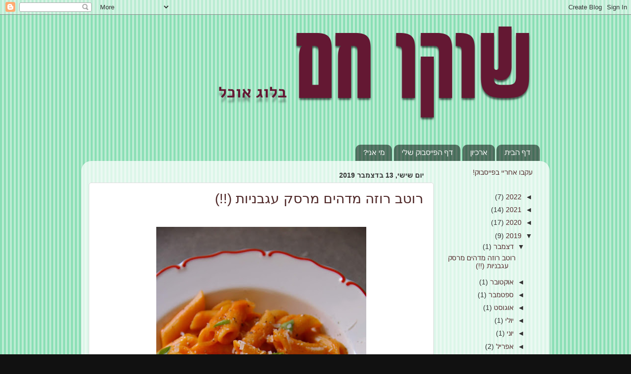

--- FILE ---
content_type: text/html; charset=UTF-8
request_url: https://shokohamm.blogspot.com/2019/
body_size: 33106
content:
<!DOCTYPE html>
<html class='v2' dir='rtl' lang='he'>
<head>
<link href='https://www.blogger.com/static/v1/widgets/2542342212-css_bundle_v2_rtl.css' rel='stylesheet' type='text/css'/>
<meta content='width=1100' name='viewport'/>
<meta content='text/html; charset=UTF-8' http-equiv='Content-Type'/>
<meta content='blogger' name='generator'/>
<link href='https://shokohamm.blogspot.com/favicon.ico' rel='icon' type='image/x-icon'/>
<link href='http://shokohamm.blogspot.com/2019/' rel='canonical'/>
<link rel="alternate" type="application/atom+xml" title="שוקו חם - Atom" href="https://shokohamm.blogspot.com/feeds/posts/default" />
<link rel="alternate" type="application/rss+xml" title="שוקו חם - RSS" href="https://shokohamm.blogspot.com/feeds/posts/default?alt=rss" />
<link rel="service.post" type="application/atom+xml" title="שוקו חם - Atom" href="https://www.blogger.com/feeds/885710686066644987/posts/default" />
<!--Can't find substitution for tag [blog.ieCssRetrofitLinks]-->
<meta content='http://shokohamm.blogspot.com/2019/' property='og:url'/>
<meta content='שוקו חם' property='og:title'/>
<meta content='' property='og:description'/>
<title>שוקו חם: 2019</title>
<style id='page-skin-1' type='text/css'><!--
/*-----------------------------------------------
Blogger Template Style
Name:     Picture Window
Designer: Blogger
URL:      www.blogger.com
----------------------------------------------- */
/* Content
----------------------------------------------- */
body {
font: normal normal 15px Arial, Tahoma, Helvetica, FreeSans, sans-serif;
color: #333333;
background: #111111 url(//3.bp.blogspot.com/-b6JN8H1-FGs/VolPnFkvZKI/AAAAAAAAG48/0S9nlXriYsM/s0-r/GRN.png) repeat scroll top left;
}
html body .region-inner {
min-width: 0;
max-width: 100%;
width: auto;
}
.content-outer {
font-size: 90%;
}
a:link {
text-decoration:none;
color: #502929;
}
a:visited {
text-decoration:none;
color: #6e3c3c;
}
a:hover {
text-decoration:underline;
color: #964d4d;
}
.content-outer {
background: transparent none repeat scroll top left;
-moz-border-radius: 0;
-webkit-border-radius: 0;
-goog-ms-border-radius: 0;
border-radius: 0;
-moz-box-shadow: 0 0 0 rgba(0, 0, 0, .15);
-webkit-box-shadow: 0 0 0 rgba(0, 0, 0, .15);
-goog-ms-box-shadow: 0 0 0 rgba(0, 0, 0, .15);
box-shadow: 0 0 0 rgba(0, 0, 0, .15);
margin: 20px auto;
}
.content-inner {
padding: 0;
}
/* Header
----------------------------------------------- */
.header-outer {
background: transparent none repeat-x scroll top left;
_background-image: none;
color: #511573;
-moz-border-radius: 0;
-webkit-border-radius: 0;
-goog-ms-border-radius: 0;
border-radius: 0;
}
.Header img, .Header #header-inner {
-moz-border-radius: 0;
-webkit-border-radius: 0;
-goog-ms-border-radius: 0;
border-radius: 0;
}
.header-inner .Header .titlewrapper,
.header-inner .Header .descriptionwrapper {
padding-left: 0;
padding-right: 0;
}
.Header h1 {
font: normal bold 36px Arial, Tahoma, Helvetica, FreeSans, sans-serif;
text-shadow: 1px 1px 3px rgba(0, 0, 0, 0.3);
}
.Header h1 a {
color: #511573;
}
.Header .description {
font-size: 130%;
}
/* Tabs
----------------------------------------------- */
.tabs-inner {
margin: .5em 20px 0;
padding: 0;
}
.tabs-inner .section {
margin: 0;
}
.tabs-inner .widget ul {
padding: 0;
background: transparent none repeat scroll bottom;
-moz-border-radius: 0;
-webkit-border-radius: 0;
-goog-ms-border-radius: 0;
border-radius: 0;
}
.tabs-inner .widget li {
border: none;
}
.tabs-inner .widget li a {
display: inline-block;
padding: .5em 1em;
margin-left: .25em;
color: #ffffff;
font: normal normal 15px Arial, Tahoma, Helvetica, FreeSans, sans-serif;
-moz-border-radius: 10px 10px 0 0;
-webkit-border-top-left-radius: 10px;
-webkit-border-top-right-radius: 10px;
-goog-ms-border-radius: 10px 10px 0 0;
border-radius: 10px 10px 0 0;
background: transparent url(//www.blogblog.com/1kt/transparent/black50.png) repeat scroll top left;
border-left: 1px solid transparent;
}
.tabs-inner .widget li:first-child a {
padding-right: 1.25em;
-moz-border-radius-topright: 10px;
-moz-border-radius-bottomright: 0;
-webkit-border-top-right-radius: 10px;
-webkit-border-bottom-right-radius: 0;
-goog-ms-border-top-right-radius: 10px;
-goog-ms-border-bottom-right-radius: 0;
border-top-right-radius: 10px;
border-bottom-right-radius: 0;
}
.tabs-inner .widget li.selected a,
.tabs-inner .widget li a:hover {
position: relative;
z-index: 1;
background: transparent url(//www.blogblog.com/1kt/transparent/white80.png) repeat scroll bottom;
color: #502929;
-moz-box-shadow: 0 0 3px rgba(0, 0, 0, .15);
-webkit-box-shadow: 0 0 3px rgba(0, 0, 0, .15);
-goog-ms-box-shadow: 0 0 3px rgba(0, 0, 0, .15);
box-shadow: 0 0 3px rgba(0, 0, 0, .15);
}
/* Headings
----------------------------------------------- */
h2 {
font: normal bold 100% Arial, Tahoma, Helvetica, FreeSans, sans-serif;
text-transform: uppercase;
color: #888888;
margin: .5em 0;
}
/* Main
----------------------------------------------- */
.main-outer {
background: transparent url(//www.blogblog.com/1kt/transparent/white80.png) repeat scroll top left;
-moz-border-radius: 20px 20px 0 0;
-webkit-border-top-left-radius: 20px;
-webkit-border-top-right-radius: 20px;
-webkit-border-bottom-left-radius: 0;
-webkit-border-bottom-right-radius: 0;
-goog-ms-border-radius: 20px 20px 0 0;
border-radius: 20px 20px 0 0;
-moz-box-shadow: 0 1px 3px rgba(0, 0, 0, .15);
-webkit-box-shadow: 0 1px 3px rgba(0, 0, 0, .15);
-goog-ms-box-shadow: 0 1px 3px rgba(0, 0, 0, .15);
box-shadow: 0 1px 3px rgba(0, 0, 0, .15);
}
.main-inner {
padding: 15px 20px 20px;
}
.main-inner .column-center-inner {
padding: 0 0;
}
.main-inner .column-left-inner {
padding-left: 0;
}
.main-inner .column-right-inner {
padding-right: 0;
}
/* Posts
----------------------------------------------- */
h3.post-title {
margin: 0;
font: normal normal 28px Horev CLM Heavy, sans-serif;
}
.comments h4 {
margin: 1em 0 0;
font: normal normal 28px Horev CLM Heavy, sans-serif;
}
.date-header span {
color: #333333;
}
.post-outer {
background-color: #ffffff;
border: solid 1px #dddddd;
-moz-border-radius: 5px;
-webkit-border-radius: 5px;
border-radius: 5px;
-goog-ms-border-radius: 5px;
padding: 15px 20px;
margin: 0 -20px 20px;
}
.post-body {
line-height: 1.4;
font-size: 110%;
position: relative;
}
.post-header {
margin: 0 0 1.5em;
color: #999999;
line-height: 1.6;
}
.post-footer {
margin: .5em 0 0;
color: #999999;
line-height: 1.6;
}
#blog-pager {
font-size: 140%
}
#comments .comment-author {
padding-top: 1.5em;
border-top: dashed 1px #ccc;
border-top: dashed 1px rgba(128, 128, 128, .5);
background-position: 0 1.5em;
}
#comments .comment-author:first-child {
padding-top: 0;
border-top: none;
}
.avatar-image-container {
margin: .2em 0 0;
}
/* Comments
----------------------------------------------- */
.comments .comments-content .icon.blog-author {
background-repeat: no-repeat;
background-image: url([data-uri]);
}
.comments .comments-content .loadmore a {
border-top: 1px solid #964d4d;
border-bottom: 1px solid #964d4d;
}
.comments .continue {
border-top: 2px solid #964d4d;
}
/* Widgets
----------------------------------------------- */
.widget ul, .widget #ArchiveList ul.flat {
padding: 0;
list-style: none;
}
.widget ul li, .widget #ArchiveList ul.flat li {
border-top: dashed 1px #ccc;
border-top: dashed 1px rgba(128, 128, 128, .5);
}
.widget ul li:first-child, .widget #ArchiveList ul.flat li:first-child {
border-top: none;
}
.widget .post-body ul {
list-style: disc;
}
.widget .post-body ul li {
border: none;
}
/* Footer
----------------------------------------------- */
.footer-outer {
color:#cccccc;
background: transparent url(//www.blogblog.com/1kt/transparent/black50.png) repeat scroll top left;
-moz-border-radius: 0 0 20px 20px;
-webkit-border-top-left-radius: 0;
-webkit-border-top-right-radius: 0;
-webkit-border-bottom-left-radius: 20px;
-webkit-border-bottom-right-radius: 20px;
-goog-ms-border-radius: 0 0 20px 20px;
border-radius: 0 0 20px 20px;
-moz-box-shadow: 0 1px 3px rgba(0, 0, 0, .15);
-webkit-box-shadow: 0 1px 3px rgba(0, 0, 0, .15);
-goog-ms-box-shadow: 0 1px 3px rgba(0, 0, 0, .15);
box-shadow: 0 1px 3px rgba(0, 0, 0, .15);
}
.footer-inner {
padding: 10px 20px 20px;
}
.footer-outer a {
color: #59421f;
}
.footer-outer a:visited {
color: #856736;
}
.footer-outer a:hover {
color: #ac8853;
}
.footer-outer .widget h2 {
color: #aaaaaa;
}
/* Mobile
----------------------------------------------- */
html body.mobile {
height: auto;
}
html body.mobile {
min-height: 480px;
background-size: 100% auto;
}
.mobile .body-fauxcolumn-outer {
background: transparent none repeat scroll top left;
}
html .mobile .mobile-date-outer, html .mobile .blog-pager {
border-bottom: none;
background: transparent url(//www.blogblog.com/1kt/transparent/white80.png) repeat scroll top left;
margin-bottom: 10px;
}
.mobile .date-outer {
background: transparent url(//www.blogblog.com/1kt/transparent/white80.png) repeat scroll top left;
}
.mobile .header-outer, .mobile .main-outer,
.mobile .post-outer, .mobile .footer-outer {
-moz-border-radius: 0;
-webkit-border-radius: 0;
-goog-ms-border-radius: 0;
border-radius: 0;
}
.mobile .content-outer,
.mobile .main-outer,
.mobile .post-outer {
background: inherit;
border: none;
}
.mobile .content-outer {
font-size: 100%;
}
.mobile-link-button {
background-color: #502929;
}
.mobile-link-button a:link, .mobile-link-button a:visited {
color: #ffffff;
}
.mobile-index-contents {
color: #333333;
}
.mobile .tabs-inner .PageList .widget-content {
background: transparent url(//www.blogblog.com/1kt/transparent/white80.png) repeat scroll bottom;
color: #502929;
}
.mobile .tabs-inner .PageList .widget-content .pagelist-arrow {
border-right: 1px solid transparent;
}

--></style>
<style id='template-skin-1' type='text/css'><!--
body {
min-width: 950px;
}
.content-outer, .content-fauxcolumn-outer, .region-inner {
min-width: 950px;
max-width: 950px;
_width: 950px;
}
.main-inner .columns {
padding-left: 0px;
padding-right: 220px;
}
.main-inner .fauxcolumn-center-outer {
left: 0px;
right: 220px;
/* IE6 does not respect left and right together */
_width: expression(this.parentNode.offsetWidth -
parseInt("0px") -
parseInt("220px") + 'px');
}
.main-inner .fauxcolumn-left-outer {
width: 0px;
}
.main-inner .fauxcolumn-right-outer {
width: 220px;
}
.main-inner .column-left-outer {
width: 0px;
right: 100%;
margin-left: -0px;
}
.main-inner .column-right-outer {
width: 220px;
margin-right: -220px;
}
#layout {
min-width: 0;
}
#layout .content-outer {
min-width: 0;
width: 800px;
}
#layout .region-inner {
min-width: 0;
width: auto;
}
body#layout div.add_widget {
padding: 8px;
}
body#layout div.add_widget a {
margin-left: 32px;
}
--></style>
<style>
    body {background-image:url(\/\/3.bp.blogspot.com\/-b6JN8H1-FGs\/VolPnFkvZKI\/AAAAAAAAG48\/0S9nlXriYsM\/s0-r\/GRN.png);}
    
@media (max-width: 200px) { body {background-image:url(\/\/3.bp.blogspot.com\/-b6JN8H1-FGs\/VolPnFkvZKI\/AAAAAAAAG48\/0S9nlXriYsM\/w200\/GRN.png);}}
@media (max-width: 400px) and (min-width: 201px) { body {background-image:url(\/\/3.bp.blogspot.com\/-b6JN8H1-FGs\/VolPnFkvZKI\/AAAAAAAAG48\/0S9nlXriYsM\/w400\/GRN.png);}}
@media (max-width: 800px) and (min-width: 401px) { body {background-image:url(\/\/3.bp.blogspot.com\/-b6JN8H1-FGs\/VolPnFkvZKI\/AAAAAAAAG48\/0S9nlXriYsM\/w800\/GRN.png);}}
@media (max-width: 1200px) and (min-width: 801px) { body {background-image:url(\/\/3.bp.blogspot.com\/-b6JN8H1-FGs\/VolPnFkvZKI\/AAAAAAAAG48\/0S9nlXriYsM\/w1200\/GRN.png);}}
/* Last tag covers anything over one higher than the previous max-size cap. */
@media (min-width: 1201px) { body {background-image:url(\/\/3.bp.blogspot.com\/-b6JN8H1-FGs\/VolPnFkvZKI\/AAAAAAAAG48\/0S9nlXriYsM\/w1600\/GRN.png);}}
  </style>
<link href='https://www.blogger.com/dyn-css/authorization.css?targetBlogID=885710686066644987&amp;zx=a108ddce-aee6-4809-a4aa-8d95f7acfbad' media='none' onload='if(media!=&#39;all&#39;)media=&#39;all&#39;' rel='stylesheet'/><noscript><link href='https://www.blogger.com/dyn-css/authorization.css?targetBlogID=885710686066644987&amp;zx=a108ddce-aee6-4809-a4aa-8d95f7acfbad' rel='stylesheet'/></noscript>
<meta name='google-adsense-platform-account' content='ca-host-pub-1556223355139109'/>
<meta name='google-adsense-platform-domain' content='blogspot.com'/>

</head>
<body class='loading variant-open'>
<div class='navbar section' id='navbar' name='סרגל ניווט'><div class='widget Navbar' data-version='1' id='Navbar1'><script type="text/javascript">
    function setAttributeOnload(object, attribute, val) {
      if(window.addEventListener) {
        window.addEventListener('load',
          function(){ object[attribute] = val; }, false);
      } else {
        window.attachEvent('onload', function(){ object[attribute] = val; });
      }
    }
  </script>
<div id="navbar-iframe-container"></div>
<script type="text/javascript" src="https://apis.google.com/js/platform.js"></script>
<script type="text/javascript">
      gapi.load("gapi.iframes:gapi.iframes.style.bubble", function() {
        if (gapi.iframes && gapi.iframes.getContext) {
          gapi.iframes.getContext().openChild({
              url: 'https://www.blogger.com/navbar/885710686066644987?origin\x3dhttps://shokohamm.blogspot.com',
              where: document.getElementById("navbar-iframe-container"),
              id: "navbar-iframe"
          });
        }
      });
    </script><script type="text/javascript">
(function() {
var script = document.createElement('script');
script.type = 'text/javascript';
script.src = '//pagead2.googlesyndication.com/pagead/js/google_top_exp.js';
var head = document.getElementsByTagName('head')[0];
if (head) {
head.appendChild(script);
}})();
</script>
</div></div>
<div class='body-fauxcolumns'>
<div class='fauxcolumn-outer body-fauxcolumn-outer'>
<div class='cap-top'>
<div class='cap-left'></div>
<div class='cap-right'></div>
</div>
<div class='fauxborder-left'>
<div class='fauxborder-right'></div>
<div class='fauxcolumn-inner'>
</div>
</div>
<div class='cap-bottom'>
<div class='cap-left'></div>
<div class='cap-right'></div>
</div>
</div>
</div>
<div class='content'>
<div class='content-fauxcolumns'>
<div class='fauxcolumn-outer content-fauxcolumn-outer'>
<div class='cap-top'>
<div class='cap-left'></div>
<div class='cap-right'></div>
</div>
<div class='fauxborder-left'>
<div class='fauxborder-right'></div>
<div class='fauxcolumn-inner'>
</div>
</div>
<div class='cap-bottom'>
<div class='cap-left'></div>
<div class='cap-right'></div>
</div>
</div>
</div>
<div class='content-outer'>
<div class='content-cap-top cap-top'>
<div class='cap-left'></div>
<div class='cap-right'></div>
</div>
<div class='fauxborder-left content-fauxborder-left'>
<div class='fauxborder-right content-fauxborder-right'></div>
<div class='content-inner'>
<header>
<div class='header-outer'>
<div class='header-cap-top cap-top'>
<div class='cap-left'></div>
<div class='cap-right'></div>
</div>
<div class='fauxborder-left header-fauxborder-left'>
<div class='fauxborder-right header-fauxborder-right'></div>
<div class='region-inner header-inner'>
<div class='header section' id='header' name='כותרת'><div class='widget Header' data-version='1' id='Header1'>
<div id='header-inner'>
<a href='https://shokohamm.blogspot.com/' style='display: block'>
<img alt='שוקו חם' height='212px; ' id='Header1_headerimg' src='https://blogger.googleusercontent.com/img/b/R29vZ2xl/AVvXsEhswsPcDCXrEEUJmgyh2lNL6MhcDgwYqdQVgvA8deuR6WIcJibtyLPUUhS3hrVSQnsON5t47FtMzrFqmap6j9NiKzliHNwy3YjCCZVoHidRaWojUNqcG8hJw3uRYrasoOrmzOx76ORV1ww/s950-r/shokohammbGREEN.png' style='display: block' width='704px; '/>
</a>
<div class='descriptionwrapper'>
<p class='description'><span>
</span></p>
</div>
</div>
</div></div>
</div>
</div>
<div class='header-cap-bottom cap-bottom'>
<div class='cap-left'></div>
<div class='cap-right'></div>
</div>
</div>
</header>
<div class='tabs-outer'>
<div class='tabs-cap-top cap-top'>
<div class='cap-left'></div>
<div class='cap-right'></div>
</div>
<div class='fauxborder-left tabs-fauxborder-left'>
<div class='fauxborder-right tabs-fauxborder-right'></div>
<div class='region-inner tabs-inner'>
<div class='tabs section' id='crosscol' name='לרוחב העמודות'><div class='widget PageList' data-version='1' id='PageList1'>
<h2>דפים</h2>
<div class='widget-content'>
<ul>
<li>
<a href='https://shokohamm.blogspot.com/'>דף הבית</a>
</li>
<li>
<a href='http://shokohamm.blogspot.co.il/p/blog-page_13.html'>ארכיון</a>
</li>
<li>
<a href='https://www.facebook.com/shokohammb/'>דף הפייסבוק שלי</a>
</li>
<li>
<a href='http://shokohamm.blogspot.co.il/p/blog-page_28.html'>מי אני?</a>
</li>
</ul>
<div class='clear'></div>
</div>
</div></div>
<div class='tabs no-items section' id='crosscol-overflow' name='Cross-Column 2'></div>
</div>
</div>
<div class='tabs-cap-bottom cap-bottom'>
<div class='cap-left'></div>
<div class='cap-right'></div>
</div>
</div>
<div class='main-outer'>
<div class='main-cap-top cap-top'>
<div class='cap-left'></div>
<div class='cap-right'></div>
</div>
<div class='fauxborder-left main-fauxborder-left'>
<div class='fauxborder-right main-fauxborder-right'></div>
<div class='region-inner main-inner'>
<div class='columns fauxcolumns'>
<div class='fauxcolumn-outer fauxcolumn-center-outer'>
<div class='cap-top'>
<div class='cap-left'></div>
<div class='cap-right'></div>
</div>
<div class='fauxborder-left'>
<div class='fauxborder-right'></div>
<div class='fauxcolumn-inner'>
</div>
</div>
<div class='cap-bottom'>
<div class='cap-left'></div>
<div class='cap-right'></div>
</div>
</div>
<div class='fauxcolumn-outer fauxcolumn-left-outer'>
<div class='cap-top'>
<div class='cap-left'></div>
<div class='cap-right'></div>
</div>
<div class='fauxborder-left'>
<div class='fauxborder-right'></div>
<div class='fauxcolumn-inner'>
</div>
</div>
<div class='cap-bottom'>
<div class='cap-left'></div>
<div class='cap-right'></div>
</div>
</div>
<div class='fauxcolumn-outer fauxcolumn-right-outer'>
<div class='cap-top'>
<div class='cap-left'></div>
<div class='cap-right'></div>
</div>
<div class='fauxborder-left'>
<div class='fauxborder-right'></div>
<div class='fauxcolumn-inner'>
</div>
</div>
<div class='cap-bottom'>
<div class='cap-left'></div>
<div class='cap-right'></div>
</div>
</div>
<!-- corrects IE6 width calculation -->
<div class='columns-inner'>
<div class='column-center-outer'>
<div class='column-center-inner'>
<div class='main section' id='main' name='ראשי'><div class='widget Blog' data-version='1' id='Blog1'>
<div class='blog-posts hfeed'>

          <div class="date-outer">
        
<h2 class='date-header'><span>יום שישי, 13 בדצמבר 2019</span></h2>

          <div class="date-posts">
        
<div class='post-outer'>
<div class='post hentry' itemscope='itemscope' itemtype='http://schema.org/BlogPosting'>
<a name='4725073136336885938'></a>
<h3 class='post-title entry-title' itemprop='name'>
<a href='https://shokohamm.blogspot.com/2019/12/blog-post.html'>רוטב רוזה מדהים מרסק עגבניות (!!)</a>
</h3>
<div class='post-header'>
<div class='post-header-line-1'></div>
</div>
<div class='post-body entry-content' id='post-body-4725073136336885938' itemprop='articleBody'>
<div dir="rtl" style="text-align: right;" trbidi="on">
<div class="separator" style="clear: both; text-align: center;">
</div>
<br />
<div class="separator" style="clear: both; text-align: center;">
<a href="https://blogger.googleusercontent.com/img/b/R29vZ2xl/AVvXsEj2eAzNME7Yq2t2WxQC6-d-qIvhGMDuTI7DqwOBaOz0uE_CtLmc2eFAO7P4cAt2PZiDl70tn_Sp_dInmSyVwj2XBJMu70nHh_rIdx3Y7UCDSNBC2IyLFE4_LgPW-nmImXCl0hvTpge02DY/s1600/IMG_9227.JPG" imageanchor="1" style="margin-left: 1em; margin-right: 1em;"><img border="0" data-original-height="1600" data-original-width="1067" height="640" src="https://blogger.googleusercontent.com/img/b/R29vZ2xl/AVvXsEj2eAzNME7Yq2t2WxQC6-d-qIvhGMDuTI7DqwOBaOz0uE_CtLmc2eFAO7P4cAt2PZiDl70tn_Sp_dInmSyVwj2XBJMu70nHh_rIdx3Y7UCDSNBC2IyLFE4_LgPW-nmImXCl0hvTpge02DY/s640/IMG_9227.JPG" width="426" /></a></div>
הפסטה הזו שברה לי את כל הדעות הקדומות שהיו לי על רסק עגבניות, חומר גלם שנמנעתי ממנו המון זמן. לא אהבתי את הטעם שלו ולא הבנתי למה להשתמש בו כשאפשר להשתמש במוצרי עגבניות אחרים וטעימים. אבל כשראיתי את <a href="https://www.bonappetit.com/recipe/rigatoni-with-easy-vodka-sauce">המתכון של מגזין "בון אפטיט" לפסטה ברוטב וודקה שמבוססת על רסק עגבניות בלבד</a> (כלומר, כל העגבניות שברוטב הן רסק עגבניות) הייתי חייב לנסות, כי הוא היה נראה כל כך טעים. אני לא אוהב וודקה, אז החלטתי להכין רוטב רוזה עם בצל ויין לבן, שילוב שאני אוהב. להפתעתי ולשמחתי, יצאה פסטה באמת מענגת. רוטב הרוזה הזה עמוק מאוד ועשיר בטעמים, והוא פשוט נהדר. אני עדיין לא מאמין שאפשר להכין כזו מנה טעימה על בסיס רסק עגבניות בלבד, ואני ממליץ שתנסו גם ותופתעו כמוני. זה מתכון מעולה לשמור לזמן החורף, כשהעגבניות הטריות לא בשיאן.<br />
<div class="separator" style="clear: both; text-align: center;">
<a href="https://blogger.googleusercontent.com/img/b/R29vZ2xl/AVvXsEi3zd0fCaYSQ8SLPo5cw9alyoTuM0iWy6hr7q5XJpkd4G-fZQeaBMjS_GkdeKQmPoFf3PKlOFufa8GhXE3khbqsx6Z6vYqotAV-VVg7MZkwY0zqxs1TiY7oFfj7KT1OjTWi2SvDV9KX4H4/s1600/IMG_9220.JPG" imageanchor="1" style="margin-left: 1em; margin-right: 1em;"><img border="0" data-original-height="1067" data-original-width="1600" height="426" src="https://blogger.googleusercontent.com/img/b/R29vZ2xl/AVvXsEi3zd0fCaYSQ8SLPo5cw9alyoTuM0iWy6hr7q5XJpkd4G-fZQeaBMjS_GkdeKQmPoFf3PKlOFufa8GhXE3khbqsx6Z6vYqotAV-VVg7MZkwY0zqxs1TiY7oFfj7KT1OjTWi2SvDV9KX4H4/s640/IMG_9220.JPG" width="640" /></a></div>
<div style="text-align: right;">
<u style="font-weight: bold;">פסטה ברוטב רוזה עם יין לבן ובצל, על בסיס רסק עגבניות</u>&nbsp;<span style="font-size: xx-small;">לפי המתכון של "בון אפטיט" עם מעט שינויים והתאמות שלי</span></div>
<div style="text-align: right;">
<br /></div>
<div style="text-align: right;">
500 גרם פסטה יבשה, עדיף קצרה. כמו פנה, ריגטוני או מצי ריגטוני</div>
<div style="text-align: right;">
<br /></div>
<div style="text-align: right;">
4 שיני שום, מעוכות</div>
<div style="text-align: right;">
בצל בינוני אחד, קצוץ.</div>
<div style="text-align: right;">
2-5 כפות שמן זית</div>
<div style="text-align: right;">
צ'ילי גרוס לפי הטעם</div>
<div style="text-align: right;">
130 גרם רסק עגבניות איכותי (או 7 כפות+כפית וחצי)</div>
<div style="text-align: right;">
שליש כוס יין לבן (אפשר להחליף בציר ירקות או אפילו מי בישול של הפסטה)</div>
<div style="text-align: right;">
חצי כוס שמנת לבישול/להקצפה</div>
<div style="text-align: right;">
מלח ופלפל שחור לפי הטעם</div>
<div style="text-align: right;">
70 גרם פרמזן מגוררת דק</div>
<div style="text-align: right;">
10-20 גרם חמאה (אופציונלי)</div>
<div style="text-align: right;">
בזיליקום, שמן זית ופרמזן מגוררת להגשה</div>
<div style="text-align: right;">
<br /></div>
<div style="text-align: right;">
הכנה:</div>
<div style="text-align: right;">
</div>
<ol style="text-align: right;">
<li>הרתיחו בסיר גדול הרבה מים עם מלח בנדיבות, מעל להבה גבוהה. בזמן החימום של המים אפשר לקצוץ אץ הבצל, למעוך את השום ולמדוד את רסק העגבניות. כשהמים רותחים, הוסיפו את הפסטה ובשלו, תוך כדי ערבוב מדי פעם, עד שהפסטה כמעט מבושלת לדרגה הרצויה.</li>
<li>בסיר רחב שיוכל להכיל את כל הפסטה בסיום הבישול, טגנו שום ובצל בשמן זית על אש נמוכה, עד שהבצל מתרכך ומשקיף (כ5 דקות). הוסיפו צ'ילי גרוס לפי הטעם.</li>
<li>הוסיפו את הרסק וטגנו אותו. ערבבו כך שיצפה את הבצל והשום. המשיכו לטגן את הרסק עד שצבעו אדום בוהק ועד שהוא מתחיל להתקרמל בתחתית הסיר.</li>
<li>הוסיפו את היין הלבן וערבבו טוב טוב כדי להמיס את כל הרסק שהתקרמל בתחתית הסיר. כשהאלכוהול מתאדה, הוסיפו כחצי כוס ממי בישול הפסטה וערבבו לאיחוד.</li>
<li>הוסיפו את השמנת באיטיות ותוך כדי ערבוב עד לקבלת רוטב אחיד. הוסיפו מלח ופלפל לפי הטעם.&nbsp;</li>
<li>כשהפסטה מוכנה סננו אותה בעזרת כף מסננת והעבירו לרוטב. ערבבו את הפסטה והרוטב עד לציפוי מלא. הוסיפו 70 גרם פרמזן וחמאה (לא חובה) וערבבו עד להמסה מלאה ולאיחוד. אם הרוטב סמיך מדי, הוסיפו מעט ממי בישול הפסטה וערבבו.</li>
<li>הגישו עם מעט עלי בזיליקום טריים, זרזוף שמן זית ופרמזן מגורדת. בתיאבון!</li>
</ol>
<br />
<div style="text-align: right;">
<br /></div>
</div>
<div style='clear: both;'></div>
</div>
<div class='post-footer'>
<div class='post-footer-line post-footer-line-1'><span class='post-author vcard'>
????? ?"?
<span class='fn'>
<a href='https://www.blogger.com/profile/04830231418991256034' itemprop='author' rel='author' title='author profile'>
שוקו חם
</a>
</span>
</span>
<span class='post-timestamp'>
????
<a class='timestamp-link' href='https://shokohamm.blogspot.com/2019/12/blog-post.html' itemprop='url' rel='bookmark' title='permanent link'><abbr class='published' itemprop='datePublished' title='2019-12-13T11:59:00+02:00'>11:59:00</abbr></a>
</span>
<span class='post-comment-link'>
<a class='comment-link' href='https://shokohamm.blogspot.com/2019/12/blog-post.html#comment-form' onclick=''>0
תגובות</a>
</span>
<span class='post-icons'>
<span class='item-action'>
<a href='https://www.blogger.com/email-post/885710686066644987/4725073136336885938' title='שלח רשומה באימייל'>
<img alt="" class="icon-action" height="13" src="//img1.blogblog.com/img/icon18_email.gif" width="18">
</a>
</span>
<span class='item-control blog-admin pid-1908722888'>
<a href='https://www.blogger.com/post-edit.g?blogID=885710686066644987&postID=4725073136336885938&from=pencil' title='ערוך פרסום'>
<img alt='' class='icon-action' height='18' src='https://resources.blogblog.com/img/icon18_edit_allbkg.gif' width='18'/>
</a>
</span>
</span>
<div class='post-share-buttons goog-inline-block'>
<a class='goog-inline-block share-button sb-email' href='https://www.blogger.com/share-post.g?blogID=885710686066644987&postID=4725073136336885938&target=email' target='_blank' title='שלח באימייל'><span class='share-button-link-text'>שלח באימייל</span></a><a class='goog-inline-block share-button sb-blog' href='https://www.blogger.com/share-post.g?blogID=885710686066644987&postID=4725073136336885938&target=blog' onclick='window.open(this.href, "_blank", "height=270,width=475"); return false;' target='_blank' title='BlogThis!'><span class='share-button-link-text'>BlogThis!</span></a><a class='goog-inline-block share-button sb-twitter' href='https://www.blogger.com/share-post.g?blogID=885710686066644987&postID=4725073136336885938&target=twitter' target='_blank' title='‏שיתוף ב-X'><span class='share-button-link-text'>&#8207;שיתוף ב-X</span></a><a class='goog-inline-block share-button sb-facebook' href='https://www.blogger.com/share-post.g?blogID=885710686066644987&postID=4725073136336885938&target=facebook' onclick='window.open(this.href, "_blank", "height=430,width=640"); return false;' target='_blank' title='שתף אל פייסבוק'><span class='share-button-link-text'>שתף אל פייסבוק</span></a><a class='goog-inline-block share-button sb-pinterest' href='https://www.blogger.com/share-post.g?blogID=885710686066644987&postID=4725073136336885938&target=pinterest' target='_blank' title='‏שתף ל-Pinterest'><span class='share-button-link-text'>&#8207;שתף ל-Pinterest</span></a>
</div>
<span class='post-backlinks post-comment-link'>
</span>
</div>
<div class='post-footer-line post-footer-line-2'></div>
<div class='post-footer-line post-footer-line-3'><span class='reaction-buttons'>
</span>
<span class='post-location'>
</span>
</div>
</div>
</div>
</div>

          </div></div>
        

          <div class="date-outer">
        
<h2 class='date-header'><span>יום חמישי, 31 באוקטובר 2019</span></h2>

          <div class="date-posts">
        
<div class='post-outer'>
<div class='post hentry' itemscope='itemscope' itemtype='http://schema.org/BlogPosting'>
<a name='2340801345622931814'></a>
<h3 class='post-title entry-title' itemprop='name'>
<a href='https://shokohamm.blogspot.com/2019/10/mushballs.html'>קציצות צמחוניות מפטריות ברוטב עגבניות</a>
</h3>
<div class='post-header'>
<div class='post-header-line-1'></div>
</div>
<div class='post-body entry-content' id='post-body-2340801345622931814' itemprop='articleBody'>
<div dir="rtl" style="text-align: right;" trbidi="on">
<div class="separator" style="clear: both; text-align: center;">
<a href="https://blogger.googleusercontent.com/img/b/R29vZ2xl/AVvXsEhGUODFRdAf_5sH5I4Xn5BFwYKXrjY_1Z1tpvm3w95HoqRzL2ub-uMrkO-44inw0aF-abhgb9tZtbgC4V654TjgRZTE419CJ1B8LSRfINHkVI7z04bPE072RGyOKZ6CZ6aJNp5CJF1sWog/s1600/IMG_9038+A.jpg" imageanchor="1" style="margin-left: 1em; margin-right: 1em;"><img border="0" data-original-height="1600" data-original-width="1067" height="640" src="https://blogger.googleusercontent.com/img/b/R29vZ2xl/AVvXsEhGUODFRdAf_5sH5I4Xn5BFwYKXrjY_1Z1tpvm3w95HoqRzL2ub-uMrkO-44inw0aF-abhgb9tZtbgC4V654TjgRZTE419CJ1B8LSRfINHkVI7z04bPE072RGyOKZ6CZ6aJNp5CJF1sWog/s640/IMG_9038+A.jpg" width="426" /></a></div>
בערך שנה וחצי לתוך הצמחונות שלי היה לי חשק לקציצות ברוטב עגבניות. אמא אלתרה לי קציצות צמחוניות מפטריות, שהן חומר גלם מעולה. הן בשרניות וטעימות, עשירות בטעמים. הקציצות יצאו נהדרות, ועברו מאז כמה גלגולים, ובמתכון המצורף הוספתי מספר הצעות לגיוון בקציצות. לקציצות שידכתי הפעם רוטב עשיר בטעמים, כזה שמבשלים הרבה זמן עם עגבניות (טריות או משומרות) ועם רסק עגבניות, עם בצל, גזר וסלרי והמון בזיליקום. אז הנה המתכון, סופר מומלץ לארוחת צהריים טעימה &#9829;<br />
<div class="separator" style="clear: both; text-align: center;">
<a href="https://blogger.googleusercontent.com/img/b/R29vZ2xl/AVvXsEhd9PQFB7JuCqDu6p2WDwwfh5LKCNy2zXy0t_dR944P1xF0ye8lNOlk73lMRe7XkXr62Ym6UaMY7gWOt2gZN5wUolHXHmxQSHIIPaumwwbleeJWYrMYXZHl8S5hcVB6Mk2ZCTcLzuQza7g/s1600/IMG_9024.JPG" imageanchor="1" style="margin-left: 1em; margin-right: 1em;"><img border="0" data-original-height="1600" data-original-width="1067" height="640" src="https://blogger.googleusercontent.com/img/b/R29vZ2xl/AVvXsEhd9PQFB7JuCqDu6p2WDwwfh5LKCNy2zXy0t_dR944P1xF0ye8lNOlk73lMRe7XkXr62Ym6UaMY7gWOt2gZN5wUolHXHmxQSHIIPaumwwbleeJWYrMYXZHl8S5hcVB6Mk2ZCTcLzuQza7g/s640/IMG_9024.JPG" width="426" /></a></div>
<b><u>בוקטיני עם קציצות מפטריות ורוטב עגבניות</u></b><br />
<b><u><br /></u></b>
500 גרם בוקטיני (או כל פסטה אחרת לבחירתכן.ם: פיצ'י, קונכילה..)<br />
<br />
לקציצות:<br />
230 גרם פטריות פורטובלו/שמפיניון/תערובת<br />
מקל סלרי<br />
חצי בצל<br />
ביצה (עוד מנסה להשתמש בחומרים אחרים כדי לטבען, אעדכן כשאצליח)<br />
מלח ופלפל שחור לפי הטעם<br />
פירורי לחם (בערך 3 כפות)<br />
2-4 כפות פרמזן/פיקורינו מגורדת במיקרופלין (אופציונלי)<br />
שתי כפות אגוזי פקאן טחונים דק במטחנת תבלינים (אופציונלי)<br />
מעט פלפל אנגלי (אופציונלי)<br />
כפית בזיליקום קצוץ או חצי כפית אורגנו יבש (אופציונלי)<br />
שן שום כתושה או מגורדת במיקרופליין (אופציונלי)<br />
<br />
לרוטב עגבניות:<br />
<div class="separator" style="clear: both; text-align: center;">
</div>
2 כפות שמן זית<br />
חצי בצל לבן קצוץ לקוביות קטנות<br />
גזר קצוץ לקוביות קטנות<br />
2 גבעולי סלרי חתוכים לקוביות<br />
4 שיני שום פרוסות<br />
70 גרם רסק עגבניות<br />
פחית עגבניות תמר שלמות<br />
מלח ופלפל שחור לפי הטעם<br />
בזיליקום מצרור שלם<br />
<div class="separator" style="clear: both; text-align: center;">
<a href="https://blogger.googleusercontent.com/img/b/R29vZ2xl/AVvXsEi4V-APYVsJwbukTuZXx6wAnt_BKwhst_2IDhzvhvWKMEimN9MMiAn5mpb-w-hFH4KocRK9ApxQXKbXyj6u27KJJOIcLzIJfgxuuP2gK425GqCaEiiWzy6U4KhMJg3ZQfYRnT0aWAQqZm4/s1600/IMG_9043.JPG" imageanchor="1" style="margin-left: 1em; margin-right: 1em;"><img border="0" data-original-height="1600" data-original-width="1067" height="640" src="https://blogger.googleusercontent.com/img/b/R29vZ2xl/AVvXsEi4V-APYVsJwbukTuZXx6wAnt_BKwhst_2IDhzvhvWKMEimN9MMiAn5mpb-w-hFH4KocRK9ApxQXKbXyj6u27KJJOIcLzIJfgxuuP2gK425GqCaEiiWzy6U4KhMJg3ZQfYRnT0aWAQqZm4/s640/IMG_9043.JPG" width="425" /></a></div>
הכנה:<br />
<br />
<ol style="text-align: right;">
<li>רוטב עגבניות: טגנו על אש נמוכה בשמן הזית את הבצל, הגזר והסלרי עד שהם מעט מתרככים. הוסיפו מלח ופלפל, והוסיפו את השום. טגנו כמה דקות. בינתיים, "דוגו" את עגבניות התמר מהפחית בעזרת מזלג וקצצו אותן לקוביות קטנות.</li>
<li>כשכל הירקות רכים הוסיפו את הרסק והגביהו מעט את החום. ערבבו את התערובת בסיר והמשיכו לבשל עם ערבוב מדי פעם, עד שהרסק מקבל צבע אדום חזק ומתחיל להדבק לשולי הסיר. הוסיפו את העגבניות הקצוצות והמיץ שבפחית וערבבו היטב. בשלו על אש נמוכה, ערבבו מדי פעם, עד שהרוטב מצטמצם ומסמיך.</li>
<li>הוסיפו לרוטב כחצי כוס מים (או ציר ירקות אם יש לכם) והמשיכו לבשל, כמה שיותר ארוך-יותר טוב. לפחות חצי שעה. תטעמו את הרוטב והוסיפו מלח ופלפל שחור לפי הצורך. בשלב הזה אפשר לטחון את הרוטב, חלק ממנו או לא לטחון בכלל (אני אוהב לטחון בערך חצי או להעביר דרך מולין). הוסיפו בזיליקום וערבבו. שמרו את הרוטב בקופסה אטומה עד השימוש.</li>
<li>קציצות: קצצו דק דק את הפטריות באופן ידני, במעבד מזון או מטחנה ידנית והעבירו אותן לקערה (הכי נוח במעבד מזון). קצצו דק גם את הסלרי והבצל, באופן ידני, במעבד המזון או במטחנה הידנית. ערבבו את החומרים והוסיפו מלח ופלפל לפי הטעם. בשלב הזה אפשר להוסיף גם עשבי תיבול, אגוזים טחונים, גבינת פרמזן או גבינת פיקורינו. טעמו את התערובת ותקנו תיבול.&nbsp;</li>
<li>הוסיפו ביצה וערבבו לתערובת אחידה. הוסיפו פירורי לחם- בהתחלה שתיים-שלוש כפות וערבבו. תנו לתערובת לנוח במקרר לכרבע שעה.</li>
<li>צרו כדורים מהתערובת. אם היא דלילה מדי הוסיפו פירורי לחם נוספים. את הכדורים טגנו במחבת עם שמן צמחי נטול טעם (שמן תירס, שמן ענבים..) בגובה של כס"מ, עד שהם זהובים מכל הצדדים. העבירו לתבנית עם מגבת או נייר סופג לספיגת השומן העודף. כדאי לנסות לטגן בהתחלה קציצה אחת ולראות איך היא יוצאת. אם היא לא יציבה מספיק, הוסיפו עוד פירורי לחם.</li>
<li>בשלו את הפסטה: בסיר גדול הרתיחו מים עם הרבה מלח. כשהמים רותחים, הוסיפו את הפסטה ובשלו, תוך כדי ערבוב מדי פעם, עד שהפסטה כמעט מבושלת לדרגה הרצויה (הדרך הכי טובה לבדוק היא, כמובן, לטעום!).</li>
<li>בזמן הבישול של הפסטה חממו במחבת או בסיר רחב דיו כדי לערבב את הפסטה עם הרוטב את רוטב העגבניות. הנמיכו את החום, הוסיפו את הקציצות ובשלו יחד בעדינות בזמן בישול הפסטה.</li>
<li>כשהפסטה מוכנה, הוציאו את הקציצות בזהירות מהרוטב. בעזרת מלקחיים או כף מחוררת, העבירו את הפסטה אל הרוטב וערבבו היטב. בשלו מעט את הפסטה והרוטב ביחד עד שהרוטב מצפה את הפסטה ומסמיך מעט. אם צריך, אפשר להוסיף ממי הפסטה. חלקו בין צלוחיות הגשה והגישו כל מנה עם כמה קציצות. בתיאבון!</li>
</ol>
<div class="separator" style="clear: both; text-align: center;">
<a href="https://blogger.googleusercontent.com/img/b/R29vZ2xl/AVvXsEh_pk47rHLAEItRnIR2QAEdCHDd1zUN_5uIqlg_PUBI4T2JXsHBELdAsa7W2fetbXqbKzp_Bx9Zx-HY_N1rMwNUNJCVQubC5HxVqen6bcosAYMt7G-rj9uNZfYWlm0INcRT9bLZWN7x4Qk/s1600/IMG_9033.JPG" imageanchor="1" style="margin-left: 1em; margin-right: 1em;"><img border="0" data-original-height="1600" data-original-width="1067" height="640" src="https://blogger.googleusercontent.com/img/b/R29vZ2xl/AVvXsEh_pk47rHLAEItRnIR2QAEdCHDd1zUN_5uIqlg_PUBI4T2JXsHBELdAsa7W2fetbXqbKzp_Bx9Zx-HY_N1rMwNUNJCVQubC5HxVqen6bcosAYMt7G-rj9uNZfYWlm0INcRT9bLZWN7x4Qk/s640/IMG_9033.JPG" width="425" /></a></div>
<br /></div>
<div style='clear: both;'></div>
</div>
<div class='post-footer'>
<div class='post-footer-line post-footer-line-1'><span class='post-author vcard'>
????? ?"?
<span class='fn'>
<a href='https://www.blogger.com/profile/04830231418991256034' itemprop='author' rel='author' title='author profile'>
שוקו חם
</a>
</span>
</span>
<span class='post-timestamp'>
????
<a class='timestamp-link' href='https://shokohamm.blogspot.com/2019/10/mushballs.html' itemprop='url' rel='bookmark' title='permanent link'><abbr class='published' itemprop='datePublished' title='2019-10-31T12:14:00+02:00'>12:14:00</abbr></a>
</span>
<span class='post-comment-link'>
<a class='comment-link' href='https://shokohamm.blogspot.com/2019/10/mushballs.html#comment-form' onclick=''>0
תגובות</a>
</span>
<span class='post-icons'>
<span class='item-action'>
<a href='https://www.blogger.com/email-post/885710686066644987/2340801345622931814' title='שלח רשומה באימייל'>
<img alt="" class="icon-action" height="13" src="//img1.blogblog.com/img/icon18_email.gif" width="18">
</a>
</span>
<span class='item-control blog-admin pid-1908722888'>
<a href='https://www.blogger.com/post-edit.g?blogID=885710686066644987&postID=2340801345622931814&from=pencil' title='ערוך פרסום'>
<img alt='' class='icon-action' height='18' src='https://resources.blogblog.com/img/icon18_edit_allbkg.gif' width='18'/>
</a>
</span>
</span>
<div class='post-share-buttons goog-inline-block'>
<a class='goog-inline-block share-button sb-email' href='https://www.blogger.com/share-post.g?blogID=885710686066644987&postID=2340801345622931814&target=email' target='_blank' title='שלח באימייל'><span class='share-button-link-text'>שלח באימייל</span></a><a class='goog-inline-block share-button sb-blog' href='https://www.blogger.com/share-post.g?blogID=885710686066644987&postID=2340801345622931814&target=blog' onclick='window.open(this.href, "_blank", "height=270,width=475"); return false;' target='_blank' title='BlogThis!'><span class='share-button-link-text'>BlogThis!</span></a><a class='goog-inline-block share-button sb-twitter' href='https://www.blogger.com/share-post.g?blogID=885710686066644987&postID=2340801345622931814&target=twitter' target='_blank' title='‏שיתוף ב-X'><span class='share-button-link-text'>&#8207;שיתוף ב-X</span></a><a class='goog-inline-block share-button sb-facebook' href='https://www.blogger.com/share-post.g?blogID=885710686066644987&postID=2340801345622931814&target=facebook' onclick='window.open(this.href, "_blank", "height=430,width=640"); return false;' target='_blank' title='שתף אל פייסבוק'><span class='share-button-link-text'>שתף אל פייסבוק</span></a><a class='goog-inline-block share-button sb-pinterest' href='https://www.blogger.com/share-post.g?blogID=885710686066644987&postID=2340801345622931814&target=pinterest' target='_blank' title='‏שתף ל-Pinterest'><span class='share-button-link-text'>&#8207;שתף ל-Pinterest</span></a>
</div>
<span class='post-backlinks post-comment-link'>
</span>
</div>
<div class='post-footer-line post-footer-line-2'></div>
<div class='post-footer-line post-footer-line-3'><span class='reaction-buttons'>
</span>
<span class='post-location'>
</span>
</div>
</div>
</div>
</div>

          </div></div>
        

          <div class="date-outer">
        
<h2 class='date-header'><span>יום חמישי, 26 בספטמבר 2019</span></h2>

          <div class="date-posts">
        
<div class='post-outer'>
<div class='post hentry' itemscope='itemscope' itemtype='http://schema.org/BlogPosting'>
<a name='3027137594877764782'></a>
<h3 class='post-title entry-title' itemprop='name'>
<a href='https://shokohamm.blogspot.com/2019/09/pistachio-lemon-rose.html'>עוגיות פיסטוק במילוי לימון וורדים</a>
</h3>
<div class='post-header'>
<div class='post-header-line-1'></div>
</div>
<div class='post-body entry-content' id='post-body-3027137594877764782' itemprop='articleBody'>
<div dir="rtl" style="text-align: right;" trbidi="on">
<div class="separator" style="clear: both; text-align: center;">
<a href="https://blogger.googleusercontent.com/img/b/R29vZ2xl/AVvXsEiZdsY_aI7rb-FGnEUEdF2ZIm9-PtVZTWF7Zps0D0jPaYop7fmJCXrLn8jrIdHBrbT5XOylRCm_rsYL_cVqCtwY7b5tGS7f1l_0rs6hA_0PDCB8lZwEBsdFNND-wD6UX6sk2yUeeHKT4kI/s1600/IMG_0581.JPG" imageanchor="1" style="margin-left: 1em; margin-right: 1em;"><img border="0" data-original-height="1600" data-original-width="1067" height="640" src="https://blogger.googleusercontent.com/img/b/R29vZ2xl/AVvXsEiZdsY_aI7rb-FGnEUEdF2ZIm9-PtVZTWF7Zps0D0jPaYop7fmJCXrLn8jrIdHBrbT5XOylRCm_rsYL_cVqCtwY7b5tGS7f1l_0rs6hA_0PDCB8lZwEBsdFNND-wD6UX6sk2yUeeHKT4kI/s640/IMG_0581.JPG" width="426" /></a></div>
<div class="separator" style="clear: both; text-align: center;">
</div>
השנה תכננתי לפרסם מתכון לקראת החג. הכנתי קינוח ממש טעים, סוג של טארט טרופזיין מלחמניות בריוש מעולות, מצופות שקדים פרוסים וממולאות בריבת אגסים (חלומית ושווה בפני עצמה!) וקרם דיפלומט מייפל וקינמון. כאמור, הוא היה טעים אני חושב שיש עוד מה לשפר בו. המייפל היה קצת חזק מדי והקינוח היה טיפה מתוק מדי. אז שוב פעם אפרסם מתכון לחג רק אחרי החג 😞. בינתיים אעלה מתכון אחר, מהמם בטירוף ומקסים לא פחות: עוגיות חמאה עם פיסטוק טחון ומחית פיסטוק שנותנים טעם אגוזי ועדין, עם מילוי לימוני וחזק, מבושם בתמצית מי ורדים, שמשתלב מעולה עם טעם הפיסטוקים. שווה בטירוף. העוגיות יפהפיות ומקושטות בפיסטוק קצוץ ועלי שושנים (ורדים בעיקרון, אבל לא היו לנו) מיובשים, והירוק של הפיסטוק תמיד מהמם לדעתי. הקרם הלימוני הוא חמצמץ ודומיננטי, ואחריו מרגישים את העדינות והמתיקות של העוגיה והפיסטוקים, ואת הכל מלווה הניחוח של הורדים. באמת נהדרות. את העוגיות אפשר להכין גם בלי מילוי ולהתענג על כל רגע, אבל אני אוהב אותן עם המילוי, שמוסיף מרקם וטעם.<br />
<div class="separator" style="clear: both; text-align: center;">
<a href="https://blogger.googleusercontent.com/img/b/R29vZ2xl/AVvXsEigjPoy8-e0d3U8jbqZthyU3MAJE7OG0EKjBD6c_etAD4luSBKWJA3SCwWKD_-gm8iU-1EEZ1rQARRuz5yujr1f0-_-x0wGFKZRUYBIHAvVJXjQ-ndaMqqSKU0QR6da_nyql4gd78RQxH4/s1600/IMG_0503.JPG" imageanchor="1" style="margin-left: 1em; margin-right: 1em;"><img border="0" data-original-height="1600" data-original-width="1067" height="640" src="https://blogger.googleusercontent.com/img/b/R29vZ2xl/AVvXsEigjPoy8-e0d3U8jbqZthyU3MAJE7OG0EKjBD6c_etAD4luSBKWJA3SCwWKD_-gm8iU-1EEZ1rQARRuz5yujr1f0-_-x0wGFKZRUYBIHAvVJXjQ-ndaMqqSKU0QR6da_nyql4gd78RQxH4/s640/IMG_0503.JPG" width="426" /></a></div>
<u style="font-weight: bold;">עוגיות סנדוויץ' פיסטוק, לימון וורדים</u>&nbsp;<span style="font-size: xx-small;">כ24 עוגיות סנדוויץ'</span><br />
<br />
<u>עוגיות:</u><br />
80 גרם אבקת סוכר<br />
160 גרם חמאה קרה, חתוכה לקוביות<br />
200 גרם קמח לבן<br />
40 גרם פיסטוק טחון<br />
גרידת לימון מחצי לימון<br />
חצי כף מחית פיסטוק<br />
<br />
<u>מילוי לימון ומי ורדים:</u><br />
500 גרם שוקולד לבן קצוץ<br />
70 גרם שמנת<br />
60 גרם מיץ לימון<br />
גרידה של קליה מלימון אחד<br />
תמצית מי ורדים, לפי הטעם (ובזהירות)<br />
<br />
<u>לקישוט</u><br />
ארבע כפות אבקת סוכר<br />
מים או מי ורדים, מעט<br />
פיסטוק קצוץ דק<br />
עלי ורדים/שושנים מיובשים<br />
<br />
<div class="separator" style="clear: both; text-align: center;">
<a href="https://blogger.googleusercontent.com/img/b/R29vZ2xl/AVvXsEh24xzwSCX7cEmD3AUCW4aUZaAQx1-z1mmvqCIczp5M0Old1GuoPO3mdTqm_QhSAv1u8ZCaRwFoo_Dj7cToXUyLz_5nF4PscCExIguBfE4nRYiSwNLAfkZftFIniGnDKK12DbgmUvG05Ss/s1600/IMG_0650.JPG" imageanchor="1" style="margin-left: 1em; margin-right: 1em;"><img border="0" data-original-height="1600" data-original-width="1067" height="640" src="https://blogger.googleusercontent.com/img/b/R29vZ2xl/AVvXsEh24xzwSCX7cEmD3AUCW4aUZaAQx1-z1mmvqCIczp5M0Old1GuoPO3mdTqm_QhSAv1u8ZCaRwFoo_Dj7cToXUyLz_5nF4PscCExIguBfE4nRYiSwNLAfkZftFIniGnDKK12DbgmUvG05Ss/s640/IMG_0650.JPG" width="426" /></a></div>
הכנה:<br />
<br />
<ol style="text-align: right;">
<li>מלית: הניחו בקערה חסינת חום את כל חומרי המלית מלבד תמצית מי הורדים. הניחו את הקערה מעל סיר עם מים חמים כך שתחתית הקערה לא תגע במים והקערה תתחמם מהאדים בלבד. חממו את התערובת תוך כדי ערבוב עד שמתקבל גנאש אחיד. העבירו לקופסה ושמרו במקרר עד להתייצבות, או צננו עד לקבלת מרקם נוח לזילוף.</li>
<li>עוגיות פיסטוק: טחנו את הפיסטוק לקמח דק. (אפשר לבקש לטחון בחנות התבלינים, אפשר לטחון במעבד מזון. אני הכי אוהב לטחון קצת במטחנת תבלינים, להוסיף חצי מאבקת הסוכר ולטחון להרבה זמן עד לקבלת אבקה דקה. רצוי לטחון את הפיסטוק עם חלק מאבקת הסוכר כדי שלא יהפוך למשחה). במיקסר עם וו גיטרה עבדו את החמאה, הקמח, הפיסטוק ואבקת הסוכר עד לקבלת תערובת אחידדה. הוסיפו גרידת לימון ומחית פיסטוק ועבדו עד לקבלת גושי בצק גדולים. אחדו את הבצק ליצירת כדור, צרו ממנו דיסקית, עטפו ושמרו במקרר לייצוב של 20-40 דקות.</li>
<li>חממו תנור ל170 מעלות. רדדו את הבצק (על משטח מקומח או בין שתי יריעות אפייה) לעובי של כחצי ס"מ. קרצו עוגיות (מתקבלות כ48) בעזרת חותכן עגול בקוטר 3-3.5 ס"מ והעבירו לתבנית אפייה מרופדת במשטח אפייה/נייר אפייה. אפו את העוגיות עד שהן רק מתחילות להזהיב בשוליים והן מתייצבות אך שומרות על צבען הירוק-כ13 דקות. צננו לחלוטין.</li>
<li>צוותו זוגות של עוגיות ובחרו את העוגיה העליונה מכל זוג. ערבבו אבקת סוכר ומים/מעט מי ורדים לקבלת משחה סמיכה. נדרשת כמות קטנה מאוד של נוזל- ממש כמה טיפות בכל פעם. אני הוספתי כמה טיפות של מי ורדים (לא תמצית) ואז מעט מאוד מים רגילים, עד לקבלת משחה יחסית סמיכה. במרכז כל עוגיה עליונה זלפו/מרחו מעט מהזיגוג. הדביקו אליו פיסטוקים קצוצים ועלי ורדים/שושנים מיובשים. ערבבו את המלית עם מעט תמצית מי ורדים לפי הטעם. העבירו את המלית לשק זילוף עם פיה חלקה בקוטר ס"מ. זלפו דיסקית של מלית, או חמש טיפות בקוטר העוגיה התחתונה, ואחת במרכז. הניחו את העוגיה העליונה מעל והדקו. אם המלית הסמיכה מדי אפשר גם לכדרר כדורים ולשטח, ולמלא את העוגיות עם דיסקים כאלה. או לחמם בעדינות חלק מהגנאש להמסה ולעבד ביחד את שני הגנאשים במיקסר עם וו גיטרה, כדי להביא אותו למצב של זילוף. את העוגיות אפשר לשמור מחוץ למקרר לכמה ימים ובמקרר לכשבוע וחצי. רצוי להגיש לא ישר מהמקרר.</li>
</ol>
<div class="separator" style="clear: both; text-align: center;">
<a href="https://blogger.googleusercontent.com/img/b/R29vZ2xl/AVvXsEgh9fd6QuXJnlTILi8au-sUBplWsHRO-HxS9azpLgg7__iHX1PI0fXTRp_VxMOdp-9OO4nfQWUCSQi0OHTvkFLPtCCeKbQroELtSm5TwOIf2z5SkzzH8QpkEOdAx2GHh4v9FFWv49pd71g/s1600/IMG_0604.JPG" imageanchor="1" style="margin-left: 1em; margin-right: 1em;"><img border="0" data-original-height="1067" data-original-width="1600" height="426" src="https://blogger.googleusercontent.com/img/b/R29vZ2xl/AVvXsEgh9fd6QuXJnlTILi8au-sUBplWsHRO-HxS9azpLgg7__iHX1PI0fXTRp_VxMOdp-9OO4nfQWUCSQi0OHTvkFLPtCCeKbQroELtSm5TwOIf2z5SkzzH8QpkEOdAx2GHh4v9FFWv49pd71g/s640/IMG_0604.JPG" width="640" /></a></div>
<div>
<ol style="text-align: right;">
<li>העוגיות טעימות גם בלי המילוי. אצלינו בבית היו חלק שהעדיפו בלי המילוי וחלק שהעדיפו עם. ממליץ בכל מקרה לקשט את כל העוגיות עם זיגוג, פיסטוקים ועלי פרחים, כי זה מהמם &#9829;</li>
<li>את המילוי אפשר גם להכין עם תפוזים במקום. תפוז ופיסטוק זה טעים!</li>
<li>המילוי מאוד לימוני. אני מאוד אוהב את זה, וגם רוב מי שטעמו, אבל חלק אמרו שהמילוי היה יכול להיות פחות לימוני, בעיקר משום שהעוגיות יחסית עדינות. במקרה כזה, אפשר להכין את המילוי באותה הדרך אבל עם כמויות שונות בחומרי המילוי: 500 גרם שוקולד לבן, 90 גרם שמנת מתוקה, 40 גרם מיץ לימון, גרידה של עד חצי לימון ומעט תמצית מי ורדים.</li>
</ol>
</div>
</div>
<div style='clear: both;'></div>
</div>
<div class='post-footer'>
<div class='post-footer-line post-footer-line-1'><span class='post-author vcard'>
????? ?"?
<span class='fn'>
<a href='https://www.blogger.com/profile/04830231418991256034' itemprop='author' rel='author' title='author profile'>
שוקו חם
</a>
</span>
</span>
<span class='post-timestamp'>
????
<a class='timestamp-link' href='https://shokohamm.blogspot.com/2019/09/pistachio-lemon-rose.html' itemprop='url' rel='bookmark' title='permanent link'><abbr class='published' itemprop='datePublished' title='2019-09-26T22:18:00+03:00'>22:18:00</abbr></a>
</span>
<span class='post-comment-link'>
<a class='comment-link' href='https://shokohamm.blogspot.com/2019/09/pistachio-lemon-rose.html#comment-form' onclick=''>0
תגובות</a>
</span>
<span class='post-icons'>
<span class='item-action'>
<a href='https://www.blogger.com/email-post/885710686066644987/3027137594877764782' title='שלח רשומה באימייל'>
<img alt="" class="icon-action" height="13" src="//img1.blogblog.com/img/icon18_email.gif" width="18">
</a>
</span>
<span class='item-control blog-admin pid-1908722888'>
<a href='https://www.blogger.com/post-edit.g?blogID=885710686066644987&postID=3027137594877764782&from=pencil' title='ערוך פרסום'>
<img alt='' class='icon-action' height='18' src='https://resources.blogblog.com/img/icon18_edit_allbkg.gif' width='18'/>
</a>
</span>
</span>
<div class='post-share-buttons goog-inline-block'>
<a class='goog-inline-block share-button sb-email' href='https://www.blogger.com/share-post.g?blogID=885710686066644987&postID=3027137594877764782&target=email' target='_blank' title='שלח באימייל'><span class='share-button-link-text'>שלח באימייל</span></a><a class='goog-inline-block share-button sb-blog' href='https://www.blogger.com/share-post.g?blogID=885710686066644987&postID=3027137594877764782&target=blog' onclick='window.open(this.href, "_blank", "height=270,width=475"); return false;' target='_blank' title='BlogThis!'><span class='share-button-link-text'>BlogThis!</span></a><a class='goog-inline-block share-button sb-twitter' href='https://www.blogger.com/share-post.g?blogID=885710686066644987&postID=3027137594877764782&target=twitter' target='_blank' title='‏שיתוף ב-X'><span class='share-button-link-text'>&#8207;שיתוף ב-X</span></a><a class='goog-inline-block share-button sb-facebook' href='https://www.blogger.com/share-post.g?blogID=885710686066644987&postID=3027137594877764782&target=facebook' onclick='window.open(this.href, "_blank", "height=430,width=640"); return false;' target='_blank' title='שתף אל פייסבוק'><span class='share-button-link-text'>שתף אל פייסבוק</span></a><a class='goog-inline-block share-button sb-pinterest' href='https://www.blogger.com/share-post.g?blogID=885710686066644987&postID=3027137594877764782&target=pinterest' target='_blank' title='‏שתף ל-Pinterest'><span class='share-button-link-text'>&#8207;שתף ל-Pinterest</span></a>
</div>
<span class='post-backlinks post-comment-link'>
</span>
</div>
<div class='post-footer-line post-footer-line-2'></div>
<div class='post-footer-line post-footer-line-3'><span class='reaction-buttons'>
</span>
<span class='post-location'>
</span>
</div>
</div>
</div>
</div>

          </div></div>
        

          <div class="date-outer">
        
<h2 class='date-header'><span>יום שלישי, 27 באוגוסט 2019</span></h2>

          <div class="date-posts">
        
<div class='post-outer'>
<div class='post hentry' itemscope='itemscope' itemtype='http://schema.org/BlogPosting'>
<a name='4727839617299701583'></a>
<h3 class='post-title entry-title' itemprop='name'>
<a href='https://shokohamm.blogspot.com/2019/08/nugpecchoux.html'>פחזניות עם מוסלין נוגט-פקאן</a>
</h3>
<div class='post-header'>
<div class='post-header-line-1'></div>
</div>
<div class='post-body entry-content' id='post-body-4727839617299701583' itemprop='articleBody'>
<div dir="rtl" style="text-align: right;" trbidi="on">
<div class="separator" style="clear: both; text-align: center;">
</div>
<div class="separator" style="clear: both; text-align: center;">
<a href="https://blogger.googleusercontent.com/img/b/R29vZ2xl/AVvXsEiaXREDYINKnsTjtkuXDW-Ly01OfbX8i9bkUH4pt2hWbHLznHY8Mvz3R3_sD9oJRD8K9kjaWkSfsbHbKxlwXv6yrb8qOdTKnLQcMlUCocFT4EySczI5FINVgLTv-anWqMpBAZTdg-55LSE/s1600/13.JPG" imageanchor="1" style="margin-left: 1em; margin-right: 1em;"><img border="0" data-original-height="1600" data-original-width="1067" height="640" src="https://blogger.googleusercontent.com/img/b/R29vZ2xl/AVvXsEiaXREDYINKnsTjtkuXDW-Ly01OfbX8i9bkUH4pt2hWbHLznHY8Mvz3R3_sD9oJRD8K9kjaWkSfsbHbKxlwXv6yrb8qOdTKnLQcMlUCocFT4EySczI5FINVgLTv-anWqMpBAZTdg-55LSE/s640/13.JPG" width="426" /></a></div>
אני לא יודע איך אפשר להעביר במילים כמה שהפחזניות האלה טעימות. קודם כל, נוגט הפקאן הזה הוא הברקה, ואני מכין כמויות גדולות של האבקה ושומר כי זה חומר גלם מעולה, וכל קינוח שיש בו קרם נוגט-פקאן הופך לטעים פי מיליון. בבלוג כבר יש <a href="http://shokohamm.blogspot.com/2016/02/pecancarameltart.html">טארט קרם פקאן אפוי</a>, <a href="http://shokohamm.blogspot.com/2019/04/choctart.html">טארט שוקולד ונוגט פקאן</a> ו<a href="http://shokohamm.blogspot.com/2018/12/pistart.html">טארט קרם פיסטוק אפוי</a>, שעשוי על אותו העקרון. כולם טעימים, עשירים בטעם אגוזי עם רמיזות של קרמל. בטארט השוקולד האבקה מוסיפה עושר וגם איכשהו מקלילה את כל העסק. בקיצור, חומר גלם מעולה.<br />
אחרי שלושה טארטים, הגיע תור הפחזניות. הכנתי פחזניות גדולות ושמנמנות עם קראמבל פריך ומתקתק, מילאתי אותן במוסלין נוגט-פקאן עשיר וחמאתי, כל כך רך וכל כך טעים. את המתיקות הקרם מקבל בעיקר מנוגט הפקאן, ככה שהוא טיפה אנדר-מתוק, מה שנותן להכל תחושה די מרעננת וקרירה. כדי להקליל את כל העניין הוספתי קצפת ממותקת קלות שמוסיפה אוויר ומאזנת את הכל.<br />
בקיצור, מדהים. מעולה. לכו להכין. ותכינו צנצנת גדולה של נוגט פקאן בשביל כל הקינוחים הבאים!&#1456; ואל תבהלו מהאורך. פירטתי המון כדי לוודא שהכל ברור. הן דורשות קצת השקעה אבל לגמרי שוות את זה. אם תרצו לוותר על הכנת הנוגט זה לחלוטין מובן. אפשר להחליף את נוגט הפקאן בנוגט מכל אגוז שתרצו, כולל אבקת נוגט מוכנה מאגוזי לוז.<br />
את ההכנה של הפחזניות צילמתי והעלתי לסטורי של <a href="https://www.instagram.com/shokohammb/">"שוקו חם" באינסטגרם</a>. <a href="https://www.instagram.com/stories/highlights/17947736323289037/">הסטורי עכשיו שמור בהיילייטס</a>, לכו לצפות!<br />
<div class="separator" style="clear: both; text-align: center;">
<a href="https://blogger.googleusercontent.com/img/b/R29vZ2xl/AVvXsEjFpsTP8XEvS4lZD6KD26IOqSuvW72E5hwG53lK1BK_NUNaSl4o1VaufKddy26-vhgHW_4a53gQUwiONk9_zm6R6NcKZEEjP65V3_15h6on-WyCqlZvaFchj3Ye8DPfIcKt_zkVyTm1MSQ/s1600/11.JPG" imageanchor="1" style="margin-left: 1em; margin-right: 1em;"><img border="0" data-original-height="1600" data-original-width="1067" height="640" src="https://blogger.googleusercontent.com/img/b/R29vZ2xl/AVvXsEjFpsTP8XEvS4lZD6KD26IOqSuvW72E5hwG53lK1BK_NUNaSl4o1VaufKddy26-vhgHW_4a53gQUwiONk9_zm6R6NcKZEEjP65V3_15h6on-WyCqlZvaFchj3Ye8DPfIcKt_zkVyTm1MSQ/s640/11.JPG" width="426" /></a></div>
<br />
<b><u>פחזניות במילוי מוסלין נוגט-פקאן</u></b><br />
<b><u><br /></u></b>
<u>בצק רבוך:</u><br />
100 גרם חמאה<br />
125 מ"ל מים<br />
125 מ"ל חלב<br />
כפית סוכר<br />
קורט מלח<br />
150 גרם קמח<br />
4 ביצים<br />
<br />
<u>קראמבל:</u><br />
75 גרם חמאה רכה<br />
93 גרם סוכר חום דמררה<br />
93 גרם קמח<br />
קורט מלח<br />
<br />
<u>אבקת נוגט פקאן:</u><br />
100 גרם פקאן<br />
100 גרם סוכר לבן<br />
<br />
<u>קרם מוסלין נוגט-פקאן:</u><br />
250 מ"ל חלב<br />
250 מ"ל שמנת להקצפה<br />
130 גרם אבקת נוגט פקאן<br />
כפית מחית וניל<br />
4 חלמונים<br />
50 גרם סוכר<br />
50 גרם קורנפלור<br />
325 גרם חמאה רכה וחתוכה לקוביות<br />
<br />
<u>קצפת:</u><br />
250 מ"ל שמנת להקצפה<br />
אבקת סוכר לפי הטעם<br />
<br />
<u>להגשה:</u><br />
אבקת סוכר<br />
פקאן קצוץ<br />
<div class="separator" style="clear: both; text-align: center;">
<a href="https://blogger.googleusercontent.com/img/b/R29vZ2xl/AVvXsEh0So4ZA2XxbugNNAyyBKTT7SGDznO8f1SDcjPoxXWQ1Dtw9MBpyY3aztomaz88KMmQ3VO0ZHRFmO7_yw85UY8oJ72bnr8ZQNcGBJGrOsAgEcfrofHGnWxaywM3PN_5Uz5hzVglJ-VI37g/s1600/3.JPG" imageanchor="1" style="margin-left: 1em; margin-right: 1em;"><img border="0" data-original-height="1600" data-original-width="1067" height="640" src="https://blogger.googleusercontent.com/img/b/R29vZ2xl/AVvXsEh0So4ZA2XxbugNNAyyBKTT7SGDznO8f1SDcjPoxXWQ1Dtw9MBpyY3aztomaz88KMmQ3VO0ZHRFmO7_yw85UY8oJ72bnr8ZQNcGBJGrOsAgEcfrofHGnWxaywM3PN_5Uz5hzVglJ-VI37g/s640/3.JPG" width="426" /></a></div>
הכנה:<br />
<br />
<ol style="text-align: right;">
<li>נוגט פקאן: הכינו מראש תבנית עם נייר אפייה או משטח סיליקון. הניחו את הסוכר במחבת רחבה וחממו על אש בינונית נמוכה. כשהסוכר מתחיל להתקרמל טלטלו את המחבת. אל תערבבו את הקרמל והסוכר. כשכל הסוכר נמס (או כמעט כל הסוכר), ערבבו את הקרמל לאיחוד וחממו עד לקבלת הצבע הרצוי. הוסיפו את האגוזים, ערבבו עד לציפוי מוחלט של האגוזים והעבירו אותם לתבנית עם נייר האפייה. נסו לשטח את התערובת וצננו לייצוב מלא. שברו את התערובת לחתיכות קטנות יותר ועבדו במעבד המזון עד לקבלת אבקה דקה.</li>
<li>קרם פטיסייר: חממו בסיר את החלב, השמנת, אבקת הנוגט ומחית הוניל על אש נמוכה ל15 דקות. בקערה נפרדת, ערבבו חלמונים, סוכ רוקורנפלור לתערובת אחידה. הגבירו את האש לאש בינונית-גבוהה וחממו לסף רתיחה.&nbsp;מזגו את החלב באיטיות, או מצקת אחר מצקת לתערובת החלמונים, תוך כדי ערבוב מתמיד. כשהתערובת חמה, העבירו אותה (רצוי דרך מסננת דקה) אל תוך הסיר ובשלו אותה (אפשר על אש בינונית גבוהה, אפשר גם על נמוכה. עניין של נוחות) תוך כדי ערבוב (הקפידו על דפנות הסיר ותחתיתו) עד להסמכה. העבירו את הקרם למיקסר עם וו גיטרה וערבבו עד לצינון. אפשר גם להעביר לקופסה ולכסות את פני הקרם בניילון נצמד ולצנן לחלוטין. אפשר (וכדאי) להכין את הקרם מראש ולשמור בקירור.</li>
<li>בצק קראמבל: ערבבו את כל חומרי הבצק עד לקבלת תערובת אחידה. רדדו את הבצק בין שני משטחי סיליקון לאפייה או בין שני ניירות אפייה והעבירו להקפאה.</li>
<li>בצק רבוך: חממו תנור ל200 מעלות צלסיוס. חממו בסיר חמאה עם חלב, מים, מלח וסוכר. אחרי שהחמאה נמסה, הגבירו את האש והביאו לרתיחה. הוסיפו מיד את הקמח. ערבבו עד שהבצק מעט מתייבש ונפרד מהדפנות. הסירו מהאש והניחו לבצק להצטנן בקערה נפרדת-או צננו תוך כדי ערבוב במיקסר עם וו גיטרה.&nbsp;הוסיפו את הביצים אחת אחת תוך כדי ערבוב, עד לקבלת בצק יציב שניתן לזילוף. את הביצה הרביעית טרפו והוסיפו באיטיות, ייתכן שלא תצטרכו להשתמש בכולה.</li>
<li>רפדו תבנית אפייה במשטח סיליקון לאפייה (סילפט, למשל) או בנייר אפייה. סמנו עיגולים מקמח על המשטח כדי לזלף פחזניות שוות בגודלן: טבלו חותכן עוגיות עגול בקוטר 5 ס"מ בקמח והניחו על המשטח, כך שיסמן מעגל. העבירו את הבצק הרבוך לשק זילוף עם פייה חלקה וזלפו פחזניות שוות בגודלן.</li>
<li>בעזרת אותו החותכן, קרצו עיגולי בצק קראמבל. הניחו עיגול אחד על כל פחזנית. הכניסו את התבנית לתנור ואפו למשך 7 דקות. הנמיכו את טמפרטורת התנור ל180 מעלות צלסיוס ותקעו כף עץ בפתח דלת התנור, כך שאדים יוכלו לצאת. המשיכו לאפות את הפחזניות עד להזהבה (כ20 דקות). צננו לחלוטין.</li>
<li>קרם מוסלין: אחרי שהפטיסייר צונן (ועדיף קר), החזירו אותו למיקסר עם וו גיטרה, וערבבו לפתיחה. הוסיפו את החמאה הרכה, כף אחר כף, וערבבו לאיחוד בין כל תוספת של חמאה להבאה. הקרם אמור להתקבל אחיד ואוורירי. אם הקרם מתקבל נוזלי מדי, העבירו לצינון במקרר של כמה דקות, גרדו את דפנות קערת ההקצפה בלקקן והקציפו עם וו הגיטרה כמה שניות. החמאה תתייצב בקירור.</li>
<li>קצפת: הקציפו שמנת ואבקת סוכר לפי הטעם במיקסר עם וו הקצפה על מהירות בינונית גבוהה עד לקבלת קצפת יציבה.</li>
<li>הרכבה: העבירו את הקצפת לשק זילוף עם פיה משוננת ואת קרם המוסלין לשק זילוף עם פייה חלקה. בעזרת סכין מסור, נסרו את החלק העליון של כל פחזנית. מלאו את הפחזניות בקרם מוסלין. זלפו את הקצפת מעל בזפירלה, קשטו בפקאן קצוץ וכסו בחלק העליון של הפחזנית. פזרו אבקת סוכר בעזרת מסננת דקה והגישו.</li>
</ol>
<div class="separator" style="clear: both; text-align: center;">
<a href="https://blogger.googleusercontent.com/img/b/R29vZ2xl/AVvXsEiQLLgYM9d0I_Tq9g8K6ii2Bbx0PUsKaa7PCxndfiWK2LnZM7i9tkmqZq7Tz4DkuArY3WYqmgdUNW1RHp7j7a7iPklpdqRx61Ycj7gBZ1vRkTHqYb3DvTSGOyllg9q1YLD5HaZiSrJgNrE/s1600/%25D7%25AA%25D7%259E%25D7%2595%25D7%25A0%25D7%25941.jpg" imageanchor="1" style="margin-left: 1em; margin-right: 1em;"><img border="0" data-original-height="1125" data-original-width="1503" height="478" src="https://blogger.googleusercontent.com/img/b/R29vZ2xl/AVvXsEiQLLgYM9d0I_Tq9g8K6ii2Bbx0PUsKaa7PCxndfiWK2LnZM7i9tkmqZq7Tz4DkuArY3WYqmgdUNW1RHp7j7a7iPklpdqRx61Ycj7gBZ1vRkTHqYb3DvTSGOyllg9q1YLD5HaZiSrJgNrE/s640/%25D7%25AA%25D7%259E%25D7%2595%25D7%25A0%25D7%25941.jpg" width="640" /></a></div>
<div>
1. את הפחזניות כדאי להגיש ביום האפייה, אז הן במיטבן. אפשר גם לאפות אותן מראש ולשמור בקופסה אטומה ויבשה, אך הן טעימות במיוחד ביום האפייה. אפשר להכין את הבצק מראש ולאפות בימים שאחרי (לשמור בשק זילוף במקרר ולתת לבצק להפשיר מעט לפני הזילוף)</div>
<div>
2. קרם המוסלין מתמצק בקירור בגלל כמות החמאה הגבוהה בו, ולכן רצוי להגיש את הפחזניות אחרי ההרכבה ולשמור אותן באיזור קריר אך לא במקרר. אם רוצים לשמור אותן במקרר גם זה אפשרי, אך רצוי לתת להן להפשיר כעשרים דקות לפני ההגשה כדי שהקרם יחזור להיות קרמי וטעים.</div>
<div>
<br /></div>
<br />
<br />
<br /></div>
<div style='clear: both;'></div>
</div>
<div class='post-footer'>
<div class='post-footer-line post-footer-line-1'><span class='post-author vcard'>
????? ?"?
<span class='fn'>
<a href='https://www.blogger.com/profile/04830231418991256034' itemprop='author' rel='author' title='author profile'>
שוקו חם
</a>
</span>
</span>
<span class='post-timestamp'>
????
<a class='timestamp-link' href='https://shokohamm.blogspot.com/2019/08/nugpecchoux.html' itemprop='url' rel='bookmark' title='permanent link'><abbr class='published' itemprop='datePublished' title='2019-08-27T00:39:00+03:00'>0:39:00</abbr></a>
</span>
<span class='post-comment-link'>
<a class='comment-link' href='https://shokohamm.blogspot.com/2019/08/nugpecchoux.html#comment-form' onclick=''>0
תגובות</a>
</span>
<span class='post-icons'>
<span class='item-action'>
<a href='https://www.blogger.com/email-post/885710686066644987/4727839617299701583' title='שלח רשומה באימייל'>
<img alt="" class="icon-action" height="13" src="//img1.blogblog.com/img/icon18_email.gif" width="18">
</a>
</span>
<span class='item-control blog-admin pid-1908722888'>
<a href='https://www.blogger.com/post-edit.g?blogID=885710686066644987&postID=4727839617299701583&from=pencil' title='ערוך פרסום'>
<img alt='' class='icon-action' height='18' src='https://resources.blogblog.com/img/icon18_edit_allbkg.gif' width='18'/>
</a>
</span>
</span>
<div class='post-share-buttons goog-inline-block'>
<a class='goog-inline-block share-button sb-email' href='https://www.blogger.com/share-post.g?blogID=885710686066644987&postID=4727839617299701583&target=email' target='_blank' title='שלח באימייל'><span class='share-button-link-text'>שלח באימייל</span></a><a class='goog-inline-block share-button sb-blog' href='https://www.blogger.com/share-post.g?blogID=885710686066644987&postID=4727839617299701583&target=blog' onclick='window.open(this.href, "_blank", "height=270,width=475"); return false;' target='_blank' title='BlogThis!'><span class='share-button-link-text'>BlogThis!</span></a><a class='goog-inline-block share-button sb-twitter' href='https://www.blogger.com/share-post.g?blogID=885710686066644987&postID=4727839617299701583&target=twitter' target='_blank' title='‏שיתוף ב-X'><span class='share-button-link-text'>&#8207;שיתוף ב-X</span></a><a class='goog-inline-block share-button sb-facebook' href='https://www.blogger.com/share-post.g?blogID=885710686066644987&postID=4727839617299701583&target=facebook' onclick='window.open(this.href, "_blank", "height=430,width=640"); return false;' target='_blank' title='שתף אל פייסבוק'><span class='share-button-link-text'>שתף אל פייסבוק</span></a><a class='goog-inline-block share-button sb-pinterest' href='https://www.blogger.com/share-post.g?blogID=885710686066644987&postID=4727839617299701583&target=pinterest' target='_blank' title='‏שתף ל-Pinterest'><span class='share-button-link-text'>&#8207;שתף ל-Pinterest</span></a>
</div>
<span class='post-backlinks post-comment-link'>
</span>
</div>
<div class='post-footer-line post-footer-line-2'></div>
<div class='post-footer-line post-footer-line-3'><span class='reaction-buttons'>
</span>
<span class='post-location'>
</span>
</div>
</div>
</div>
</div>

          </div></div>
        

          <div class="date-outer">
        
<h2 class='date-header'><span>יום חמישי, 18 ביולי 2019</span></h2>

          <div class="date-posts">
        
<div class='post-outer'>
<div class='post hentry' itemscope='itemscope' itemtype='http://schema.org/BlogPosting'>
<a name='8757600348386366871'></a>
<h3 class='post-title entry-title' itemprop='name'>
<a href='https://shokohamm.blogspot.com/2019/07/pastasalsapomodori.html'>פסטה עם סלסה קרה של עגבניות שרי ומוצרלה</a>
</h3>
<div class='post-header'>
<div class='post-header-line-1'></div>
</div>
<div class='post-body entry-content' id='post-body-8757600348386366871' itemprop='articleBody'>
<div dir="rtl" style="text-align: right;" trbidi="on">
<div class="separator" style="clear: both; text-align: center;">
<a href="https://blogger.googleusercontent.com/img/b/R29vZ2xl/AVvXsEgpxH3b_7fNeHsTtwHJ6bQ1tf5dzkgyzHLV1pqFk7gk4VLuJ2aeGA5edqAV64jgtiOJAuGN5ZkPKwBnv_WZ6ZvBsc_jMCKwzdP-TbzSik5Wfylm534hQFY7dPM6ZQI3_POO-Q_Rr60Bkdw/s1600/IMG_0214.JPG" imageanchor="1" style="margin-left: 1em; margin-right: 1em;"><img border="0" data-original-height="1600" data-original-width="1177" height="640" src="https://blogger.googleusercontent.com/img/b/R29vZ2xl/AVvXsEgpxH3b_7fNeHsTtwHJ6bQ1tf5dzkgyzHLV1pqFk7gk4VLuJ2aeGA5edqAV64jgtiOJAuGN5ZkPKwBnv_WZ6ZvBsc_jMCKwzdP-TbzSik5Wfylm534hQFY7dPM6ZQI3_POO-Q_Rr60Bkdw/s640/IMG_0214.JPG" width="470" /></a></div>
אני אוהב חורף. אני אוהב שקר ושיש גשם, אני אוהב סוודרים, אני אוהב תותים, אני אוהב שאין יתושים וחרקים מבאסים. והקיץ השנה קשוח במיוחד! לצאת מהבית זה סיוט, חום נורא שלא מפסיק. אז בשביל להתנחם, הכנתי פסטה של כל מה שטוב בקיץ: פסטה עם סלסת עגבניות קרה (ועגבניות של קיץ זה הכי כיף!!) ומוצרלה טריה. זו הפסטה הכי קלה שיש, הכי מהירה והיא טעימה בטירוף. את הפסטה הכנתי אתמול בצהרים מהר מהר וחשבתי שזו תהיה הזדמנות טובה לצלם ולהעלות לבלוג ועל הדרך צילמתי את ההכנה שלה והעלתי לסטורי של <a href="https://l.facebook.com/l.php?u=https%3A%2F%2Finstagram.com%2Fshokohammb%3Figshid%3Dvcxkj8hs8mzq%26fbclid%3DIwAR2QyraL5D6oWxm02JsGV7BRG1wEO6UnxP56V_HntoKyuzIo8QIKqI853jw&amp;h=AT2aXrMyogfCBfzBUoSUYFnjrBCcvsSYZB7zLpw-j9UEFIjIiN5fzZgZ8EIhbf_f0M1rrgKVDyJKCmXF_DLJQYkQHXe1ttSlaDKiGdUIwa5QP91v5cRN52OJ1EjOv_3yMP_u9r1NF6_JpJJSmava">חשבון האינסטגרם של שוקו חם</a>. את הסטורי הזה, ועוד כמה אחרים שמרתי בהיילייטס של החשבון כדי שתוכלו תמיד לבקר ולראות את תהליך ההכנה!<br />
<br />
<b><u>פסטה עם סלסה קרה של עגבניות שרי ומוצרלה</u></b><br />
250 גרם פסטה יבשה (הכי כיף פוזילי לדעתי, או רדיאטורי. עדיף קצרה)<br />
<br /><u>סלסת עגבניות:</u><br />
שני שליש כוס עגבניות שרי תמר קצוצות דק (כ20 עגבניות שרי תמר)<br />
בזיליקום קצוץ דק (כשישה עלים)<br />
בין חצי שן שום לשן שום שלמה, כתושה או מגוררת במיקרופליין&nbsp;<br />
פלפל שחר גרוס וצ'ילי גרוס<br />
שמן זית, כמה כפות<br />
מלח<br />
<br />
כדור מוצרלה טרייה (אופציונלי)<br />
כף פרמזן מגוררת דק (טחונה או במיקרופליין, אופציונלי)<br />
פרמזן להגשה (אופציונלי)<br />
<br />
הכנה:<br />
<br />
<ol style="text-align: right;">
<li>חממו בסיר רחב מים לבישול הפסטה עם המון מלח. כשהמים מבעבעים, הכניסו את הפסטה למים, ערבבו ובשלו עד שהפסטה אל-דנטה.</li>
<li>בזמן בישול הפסטה, ערבבו את כל מרכיבי הסלסה מלבד המלח והגבינות בקערה גדולה שתכיל גם את הפסטה.</li>
<li>כשהפסטה מוכנה: העבירו את הפסטה מהסיר אל העגבניות בעזרת מלקחיים או מסננת. שמרו את מי בישול הפסטה (לפחות כוס מהם). הוסיפו כף פרמזן, מוצרלה טרייה קרועה לחתיכות (אני שמתי חצי כדור) ומלח. ערבבו את הפסטה עד שהרוטב מצפה אותה. אם צריך, יש להוסיף עוד שמן זית או מי בישול כדי ליצור רוטב שיעטוף את הפסטה. תטעמו את הפסטה ותתקנו תיבול. בתיאבון &#9829;</li>
</ol>
<br />
<br />
<br />
<br /></div>
<div style='clear: both;'></div>
</div>
<div class='post-footer'>
<div class='post-footer-line post-footer-line-1'><span class='post-author vcard'>
????? ?"?
<span class='fn'>
<a href='https://www.blogger.com/profile/04830231418991256034' itemprop='author' rel='author' title='author profile'>
שוקו חם
</a>
</span>
</span>
<span class='post-timestamp'>
????
<a class='timestamp-link' href='https://shokohamm.blogspot.com/2019/07/pastasalsapomodori.html' itemprop='url' rel='bookmark' title='permanent link'><abbr class='published' itemprop='datePublished' title='2019-07-18T08:32:00+03:00'>8:32:00</abbr></a>
</span>
<span class='post-comment-link'>
<a class='comment-link' href='https://shokohamm.blogspot.com/2019/07/pastasalsapomodori.html#comment-form' onclick=''>0
תגובות</a>
</span>
<span class='post-icons'>
<span class='item-action'>
<a href='https://www.blogger.com/email-post/885710686066644987/8757600348386366871' title='שלח רשומה באימייל'>
<img alt="" class="icon-action" height="13" src="//img1.blogblog.com/img/icon18_email.gif" width="18">
</a>
</span>
<span class='item-control blog-admin pid-1908722888'>
<a href='https://www.blogger.com/post-edit.g?blogID=885710686066644987&postID=8757600348386366871&from=pencil' title='ערוך פרסום'>
<img alt='' class='icon-action' height='18' src='https://resources.blogblog.com/img/icon18_edit_allbkg.gif' width='18'/>
</a>
</span>
</span>
<div class='post-share-buttons goog-inline-block'>
<a class='goog-inline-block share-button sb-email' href='https://www.blogger.com/share-post.g?blogID=885710686066644987&postID=8757600348386366871&target=email' target='_blank' title='שלח באימייל'><span class='share-button-link-text'>שלח באימייל</span></a><a class='goog-inline-block share-button sb-blog' href='https://www.blogger.com/share-post.g?blogID=885710686066644987&postID=8757600348386366871&target=blog' onclick='window.open(this.href, "_blank", "height=270,width=475"); return false;' target='_blank' title='BlogThis!'><span class='share-button-link-text'>BlogThis!</span></a><a class='goog-inline-block share-button sb-twitter' href='https://www.blogger.com/share-post.g?blogID=885710686066644987&postID=8757600348386366871&target=twitter' target='_blank' title='‏שיתוף ב-X'><span class='share-button-link-text'>&#8207;שיתוף ב-X</span></a><a class='goog-inline-block share-button sb-facebook' href='https://www.blogger.com/share-post.g?blogID=885710686066644987&postID=8757600348386366871&target=facebook' onclick='window.open(this.href, "_blank", "height=430,width=640"); return false;' target='_blank' title='שתף אל פייסבוק'><span class='share-button-link-text'>שתף אל פייסבוק</span></a><a class='goog-inline-block share-button sb-pinterest' href='https://www.blogger.com/share-post.g?blogID=885710686066644987&postID=8757600348386366871&target=pinterest' target='_blank' title='‏שתף ל-Pinterest'><span class='share-button-link-text'>&#8207;שתף ל-Pinterest</span></a>
</div>
<span class='post-backlinks post-comment-link'>
</span>
</div>
<div class='post-footer-line post-footer-line-2'></div>
<div class='post-footer-line post-footer-line-3'><span class='reaction-buttons'>
</span>
<span class='post-location'>
</span>
</div>
</div>
</div>
</div>

          </div></div>
        

          <div class="date-outer">
        
<h2 class='date-header'><span>יום שבת, 29 ביוני 2019</span></h2>

          <div class="date-posts">
        
<div class='post-outer'>
<div class='post hentry' itemscope='itemscope' itemtype='http://schema.org/BlogPosting'>
<a name='7375695436797245142'></a>
<h3 class='post-title entry-title' itemprop='name'>
<a href='https://shokohamm.blogspot.com/2019/06/arancinidipatatadolce.html'>ארנצ&#1523;יני מריזוטו בטטה</a>
</h3>
<div class='post-header'>
<div class='post-header-line-1'></div>
</div>
<div class='post-body entry-content' id='post-body-7375695436797245142' itemprop='articleBody'>
<div dir="rtl" style="text-align: right;" trbidi="on">
<div class="separator" style="clear: both; text-align: center;">
</div>
<div class="separator" style="clear: both; text-align: center;">
<a href="https://blogger.googleusercontent.com/img/b/R29vZ2xl/AVvXsEiUol3_qj3iqZk-_DiE_9OdUQy_NM2POnF-bOFawMhVl8ozW9yas6eQzFknPD_E-6sOmzmQoKrIrSbDtt4G-76VgQ0PVjP9QXVP4dT1kfwD-o11myelho_vwIZTxRDs_gsQRDblzuAwOIk/s1600/IMG_0127.JPG" imageanchor="1" style="margin-left: 1em; margin-right: 1em;"><img border="0" data-original-height="1600" data-original-width="1067" height="640" src="https://blogger.googleusercontent.com/img/b/R29vZ2xl/AVvXsEiUol3_qj3iqZk-_DiE_9OdUQy_NM2POnF-bOFawMhVl8ozW9yas6eQzFknPD_E-6sOmzmQoKrIrSbDtt4G-76VgQ0PVjP9QXVP4dT1kfwD-o11myelho_vwIZTxRDs_gsQRDblzuAwOIk/s640/IMG_0127.JPG" width="426" /></a></div>
כשאני חושב על זה, המנות הכי שוות נועדו לעזור עם ניצול שאריות. קרואסון שקדים, פרנץ' טוסט, כיסונים מכל מיני סוגים. וארנצ'יני, שנועד לעזור עם שאריות ריזוטו.&nbsp; ארנצ'יני הם כדורי ריזוטו מטוגנים בציפוי פירורי לחם ומקורם באיטליה (ספציפית סיציליה, אם אני לא טועה), ולרוב הם ממולאים בגבינת מוצרלה שנמתחת אחרי הטיגון, או במילויים אחרים (ראגו, למשל). וזה אחד הדברים הכי טעימים ביקום. וכמו כל המנות שהן ניצול שאריות, ארנצ'יני הם כאלה טעימים שאין סיבה לחכות לשאריות בשביל להכין אותם. מכינים ריזוטו במיוחד בשבילם.&nbsp; ובשביל הארנצ'יני האלה (שהם אולי הטעימים ביותר שהכנתי) הכנתי ריזוטו בטטה פשוט מעולה ועשיר, קצת מתקתק וסופר טעים. הגשתי אותם עם רוטב רוזה בתור מטבל, שאני מאוד אוהב עם בטטה. את הארנצ'יני שבתמונה שלמטה הכנתי בפסח בציפוי של פירורי לחם נטולי גלוטן וקמח מצה. והם יצאו מעולים.<br />
<div class="separator" style="clear: both; text-align: center;">
<a href="https://blogger.googleusercontent.com/img/b/R29vZ2xl/AVvXsEjM6X8Tb2Ys7b5L75MFS_aszrBbUbMvK_lhxNDj_JVqVhFTAtWo2HuSMp6zMgYBZqG-znN6mNiyh97izzGjbV0VJBprbPXOApqVMqEfz9Rrq00b0NKytQfqZ4XFvRRh6aPhtk_c7IWwRe0/s1600/B02D8A82-BA0C-4C6B-8449-38B013E0FA71.jpeg" imageanchor="1" style="margin-left: 1em; margin-right: 1em;"><img border="0" data-original-height="1600" data-original-width="1066" height="640" src="https://blogger.googleusercontent.com/img/b/R29vZ2xl/AVvXsEjM6X8Tb2Ys7b5L75MFS_aszrBbUbMvK_lhxNDj_JVqVhFTAtWo2HuSMp6zMgYBZqG-znN6mNiyh97izzGjbV0VJBprbPXOApqVMqEfz9Rrq00b0NKytQfqZ4XFvRRh6aPhtk_c7IWwRe0/s640/B02D8A82-BA0C-4C6B-8449-38B013E0FA71.jpeg" width="426" /></a></div>
<div class="separator" style="clear: both; text-align: center;">
<br /></div>
<b><u>ארנצ&#1523;יני מריזוטו בטטה</u></b><br />
<u>לריזוטו:</u><br />
300 גרם אורז ריזוטו<br />
50 גרם חמאה<br />
כף שמן זית<br />
2 בצלצלי שאלוט קצוצים<br />
בטטה אחת חתוכה לקוביות קטנות<br />
חצי כוס יין לבן (לא חובה, מאוד טעים)<br />
ציר ירקות<br />
2 כפות מסקרפונה<br />
70 גרם (או לפי הטעם) גבינת פרמזן<br />
<br />
<u>למילוי ולציפוי:</u><br />
מוצרלה, חתוכה לקוביות<br />
ביצים<br />
קמח לבן<br />
פירורי לחם<br />
<br />
<u>להגשה:</u><br />
<a href="http://shokohamm.blogspot.com/2015/05/mascarponetomato.html">רוטב רוזה</a>&nbsp;(אני הייתי שם עכשיו פחות שום, עניין של טעם)<br />
<div class="separator" style="clear: both; text-align: center;">
</div>
<br />
<div class="separator" style="clear: both; text-align: center;">
<a href="https://blogger.googleusercontent.com/img/b/R29vZ2xl/AVvXsEgCdxDGiwP_JpWTt7dApJG3iy8EnYkd8k7jWZHmJA_3LqLDdtlgWeXYmjMBPk0a55ZpfK2V3AD9mlRkvElBSUZO4ARrFcYvZp1Mqnee4kql1hMaGCbpJ6w8PGzNoiVMac1w7gX4lWFH7gg/s1600/IMG_0160.JPG" imageanchor="1" style="margin-left: 1em; margin-right: 1em;"><img border="0" data-original-height="1600" data-original-width="1067" height="640" src="https://blogger.googleusercontent.com/img/b/R29vZ2xl/AVvXsEgCdxDGiwP_JpWTt7dApJG3iy8EnYkd8k7jWZHmJA_3LqLDdtlgWeXYmjMBPk0a55ZpfK2V3AD9mlRkvElBSUZO4ARrFcYvZp1Mqnee4kql1hMaGCbpJ6w8PGzNoiVMac1w7gX4lWFH7gg/s640/IMG_0160.JPG" width="426" /></a></div>
<br />
הכנה:<br />
<br />
<ol style="text-align: right;">
<li>ציר ירקות: הניחו בסיר רחב בצל סגול שטוף וחצוי (לא מקולף), גזר שטוף וחתוך לקוביות גסות, כמה שיני שום קלופות, שורש סלרי או גבעולי סלרי, קישוא ועוד כל מיני ירקות. חממו עם מעט שמן זית, תבלו במלח ובפלפל שחור, עלה או שניים של דפנה, תימין... מה שתרצו. מלח זה חשוב אבל. הוסיפו, אם תרצו, "קליפת" פרמזן: החלק הקשה שלא מגרדים של הגבינה. כסו במים רותחים ובשלו. תוכלו להכין צריך איך שתרצו ועם איזה ירקות שתרצו. ככה אנחנו מכינים בבית.</li>
<li>ריזוטו: בסיר שטוח ורחב על להבה בינונית-נמוכה, המיסו חמאה עם שמן זית בעדינות. הוסיפו את קוביות הבטטה וטגנו עם מלח עד להתרככות ותחילת הזהבה. הוסיפו את הבצלים והמשיכו לטגן. הוסיפו את היין הלבן ואדו אותו לחלוטין. הוסיפו את אורז הריזוטו וערבבו. בשלב הזה יראה שיש הרבה יותר בטטה מריזוטו וזה בסדר, הריזוטו יגדל מאוד במהלך הבישול. טגנו אותו מעט מאוד לתחילת השקפה.</li>
<li>הוסיפו מצקת או שתיים של ציר ירקות מסונן וערבבו. בשלו עד שהאורז סופג את הציר. חזרו על פעולה זו עד שהאורז מוכן, כלומר: בכל פעם שהאורז יחסית "יבש" הוסיפו לו מעט ציר והמשיכו לבשל, עד לקבלת אורז שמבושל לדרגת אל-דנטה, ונראה כאילו הוא מצופה ברוטב מהעמילן של עצמו. כשהאורז מוכן, הסירו אותו מהאש וערבבו עם המסקרפונה והפרמזן. תטעמו ותוסיפו פרמזן ומלח לפי הטעם אם צריך . אפשר גם להוסיף עלי טימין או מוסקט טרי מגורר. העבירו את האורז לכלי שטוח וצננו. אפשר להכין את הריזוטו מראש, בכל זאת, ניצול שאריות&#9786;. שמרו את האורז במקרר.</li>
<li>הכנת הכדורים: שטחו מעט מהריזוטו בין הידיים, הניחו במרכזו חתיכת מוצרלה. כדררו את האורז מסביב למוצרלה. אני אוהב להכין כדורים קטנים יחסית.</li>
<li>ציפוי הכדורים: הכינו צלוחית ובה קמח, צלוחית עם ביצים טרופות וצלוחית עם פירורי לחם. צפו כל כדור בקמח, אחריו בביצה ואחריה בפירורי לחם. אני אוהב לצפות את הכדורים פעמים, אבל זה לא חובה (כלומר: קמח, ביצים, פירורי לחם, ביצים, פירורי לחם).&nbsp;</li>
<li>טיגון: בסיר קטן חממו שמן לטיגון עמוק. טגנו כ4 כדורים בכל פעם, עד שהם מזהיבים (4 דקות בערך). העבירו את הכדורים לנייר סופג, וטגנו עוד כמה כדורים. אם תרצו לטגן רק חלק מהכדורים, העבירו את הכדורים הלא מטוגנים לקופסה אטומה ושמרו לפעם הבאה שתרצו כדור ארנצ'יני חם וטעים.</li>
<li>הגישו את הכדורים החמים לצד (או מעל) רוטב רוזה, עם קרעי עלי בזיליקום ומעט ברמזן מגורדת. בתיאבון!</li>
</ol>
<div class="separator" style="clear: both; text-align: center;">
<a href="https://blogger.googleusercontent.com/img/b/R29vZ2xl/AVvXsEjZLR47L9iN6PurwzUKIxoYEmTL7GuwpnK7vklqy0CJ9mYwUN4kwGL7tQRE_pfLTlgqdbsdq4jlm5R2To7xx5Mhht2_FmXuPlTJDSaZ9q3k6RytMd_hyphenhyphenB4ywrq3mCrUTRggwS1d741ADsY/s1600/171D236E-8FEC-4125-8DDD-A106E85E5B2F.jpeg" imageanchor="1" style="margin-left: 1em; margin-right: 1em;"><img border="0" data-original-height="1600" data-original-width="1066" height="640" src="https://blogger.googleusercontent.com/img/b/R29vZ2xl/AVvXsEjZLR47L9iN6PurwzUKIxoYEmTL7GuwpnK7vklqy0CJ9mYwUN4kwGL7tQRE_pfLTlgqdbsdq4jlm5R2To7xx5Mhht2_FmXuPlTJDSaZ9q3k6RytMd_hyphenhyphenB4ywrq3mCrUTRggwS1d741ADsY/s640/171D236E-8FEC-4125-8DDD-A106E85E5B2F.jpeg" width="426" /></a></div>
</div>
<div style='clear: both;'></div>
</div>
<div class='post-footer'>
<div class='post-footer-line post-footer-line-1'><span class='post-author vcard'>
????? ?"?
<span class='fn'>
<a href='https://www.blogger.com/profile/04830231418991256034' itemprop='author' rel='author' title='author profile'>
שוקו חם
</a>
</span>
</span>
<span class='post-timestamp'>
????
<a class='timestamp-link' href='https://shokohamm.blogspot.com/2019/06/arancinidipatatadolce.html' itemprop='url' rel='bookmark' title='permanent link'><abbr class='published' itemprop='datePublished' title='2019-06-29T12:01:00+03:00'>12:01:00</abbr></a>
</span>
<span class='post-comment-link'>
<a class='comment-link' href='https://shokohamm.blogspot.com/2019/06/arancinidipatatadolce.html#comment-form' onclick=''>0
תגובות</a>
</span>
<span class='post-icons'>
<span class='item-action'>
<a href='https://www.blogger.com/email-post/885710686066644987/7375695436797245142' title='שלח רשומה באימייל'>
<img alt="" class="icon-action" height="13" src="//img1.blogblog.com/img/icon18_email.gif" width="18">
</a>
</span>
<span class='item-control blog-admin pid-1908722888'>
<a href='https://www.blogger.com/post-edit.g?blogID=885710686066644987&postID=7375695436797245142&from=pencil' title='ערוך פרסום'>
<img alt='' class='icon-action' height='18' src='https://resources.blogblog.com/img/icon18_edit_allbkg.gif' width='18'/>
</a>
</span>
</span>
<div class='post-share-buttons goog-inline-block'>
<a class='goog-inline-block share-button sb-email' href='https://www.blogger.com/share-post.g?blogID=885710686066644987&postID=7375695436797245142&target=email' target='_blank' title='שלח באימייל'><span class='share-button-link-text'>שלח באימייל</span></a><a class='goog-inline-block share-button sb-blog' href='https://www.blogger.com/share-post.g?blogID=885710686066644987&postID=7375695436797245142&target=blog' onclick='window.open(this.href, "_blank", "height=270,width=475"); return false;' target='_blank' title='BlogThis!'><span class='share-button-link-text'>BlogThis!</span></a><a class='goog-inline-block share-button sb-twitter' href='https://www.blogger.com/share-post.g?blogID=885710686066644987&postID=7375695436797245142&target=twitter' target='_blank' title='‏שיתוף ב-X'><span class='share-button-link-text'>&#8207;שיתוף ב-X</span></a><a class='goog-inline-block share-button sb-facebook' href='https://www.blogger.com/share-post.g?blogID=885710686066644987&postID=7375695436797245142&target=facebook' onclick='window.open(this.href, "_blank", "height=430,width=640"); return false;' target='_blank' title='שתף אל פייסבוק'><span class='share-button-link-text'>שתף אל פייסבוק</span></a><a class='goog-inline-block share-button sb-pinterest' href='https://www.blogger.com/share-post.g?blogID=885710686066644987&postID=7375695436797245142&target=pinterest' target='_blank' title='‏שתף ל-Pinterest'><span class='share-button-link-text'>&#8207;שתף ל-Pinterest</span></a>
</div>
<span class='post-backlinks post-comment-link'>
</span>
</div>
<div class='post-footer-line post-footer-line-2'></div>
<div class='post-footer-line post-footer-line-3'><span class='reaction-buttons'>
</span>
<span class='post-location'>
</span>
</div>
</div>
</div>
</div>

          </div></div>
        

          <div class="date-outer">
        
<h2 class='date-header'><span>יום שלישי, 30 באפריל 2019</span></h2>

          <div class="date-posts">
        
<div class='post-outer'>
<div class='post hentry' itemscope='itemscope' itemtype='http://schema.org/BlogPosting'>
<a name='483554807677307080'></a>
<h3 class='post-title entry-title' itemprop='name'>
<a href='https://shokohamm.blogspot.com/2019/04/choctart.html'>טארט שוקולד ונוגט פקאן</a>
</h3>
<div class='post-header'>
<div class='post-header-line-1'></div>
</div>
<div class='post-body entry-content' id='post-body-483554807677307080' itemprop='articleBody'>
<div dir="rtl" style="text-align: right;" trbidi="on">
<div class="separator" style="clear: both; direction: ltr; text-align: center;">
<a href="https://blogger.googleusercontent.com/img/b/R29vZ2xl/AVvXsEi0TRmCQca1h9weHsbueJnc0Qqhb2MCZ_W7GVJPBKsgcr21YUYFqvMonrnaun1gl79vo25CRUCDGPCbi6EceE9dof5Ghm0oUNR7Guun-3mj2Z8_A7dX_iIKC4jbi9uJNAepEtsfoP0UTUE/s1600/IMG_1660.JPG" imageanchor="1" style="margin-left: 1em; margin-right: 1em;"><img border="0" data-original-height="1600" data-original-width="1064" height="640" src="https://blogger.googleusercontent.com/img/b/R29vZ2xl/AVvXsEi0TRmCQca1h9weHsbueJnc0Qqhb2MCZ_W7GVJPBKsgcr21YUYFqvMonrnaun1gl79vo25CRUCDGPCbi6EceE9dof5Ghm0oUNR7Guun-3mj2Z8_A7dX_iIKC4jbi9uJNAepEtsfoP0UTUE/s640/IMG_1660.JPG" style="cursor: move;" width="424" /></a></div>
טארט שוקולד זה אחד הקינוחים הכי גאוניים שיש: בצק פריך וחמאתי, מילוי עשיר של שוקולד. גאוני.<br />
והנה מתכון לטארט השוקולד הכי טוב שטעמתי: טארט שוקולד במילוי קלאסי של גנאש שוקולד שמשלב שוקולד מריר ושוקולד חלב (כי ככה אני אוהב) עם אבקת נוגט פקאן ביתית. שוקולד ונוגט זה שילוב מנצח, והפקאן נותן טעם מדהים. ומעבר לטעם, נוגט הפקאן ושוקולד החלב יוצרים טארט שהוא עשיר ושוקולדי אבל עם זאת אפשר לאכול ממנו פרוסה בכיף, ולא להרגיש את הכבדות האופיינית לקינוחי שוקולד אחרי כמה ביסים. את המתכון תכננתי להעלות לפני הרבה זמן אבל דחיתי את ההעלאה בגלל שבפעם הראשונה שהכנתי את הטארט הבצק הרבוך קצת כשל ויצא עבה ומבאס, לא כמו שרציתי. תכננתי להכין שוב את הטארט ולצלם מחדש, אבל בכל פעם שהכנתי אותו מחדש הגשתי אותו בערב ולא הצלחתי לצלם תמונה טובה שלו. אז החלטתי לא לתת לכן.ם לחכות עוד (ועוד ביקשתם.ן בסטורי באינסטגרם את המתכון הזה לפני כמה חודשים!) ולהעלות את המתכון, למרות שבתמונות הבצק שמופיע עבה מדי. תכינו אותו, זה שווה.<br />
<div class="separator" style="clear: both; text-align: center;">
<a href="https://blogger.googleusercontent.com/img/b/R29vZ2xl/AVvXsEjG8hRf3_SXczz2mibkpy69L0_bu2UeG-3-Yibs47ZOQxH-v0irmb1InVFgEavkNH1xP7au7A2XREAnRw9QbMc3l22-FrUQmnIheI3fw6rHPvYOhgDZgJi1QE8xLe9mcTPeKwapMJihYmQ/s1600/IMG_1656.JPG" imageanchor="1" style="margin-left: 1em; margin-right: 1em;"><img border="0" data-original-height="1067" data-original-width="1600" height="426" src="https://blogger.googleusercontent.com/img/b/R29vZ2xl/AVvXsEjG8hRf3_SXczz2mibkpy69L0_bu2UeG-3-Yibs47ZOQxH-v0irmb1InVFgEavkNH1xP7au7A2XREAnRw9QbMc3l22-FrUQmnIheI3fw6rHPvYOhgDZgJi1QE8xLe9mcTPeKwapMJihYmQ/s640/IMG_1656.JPG" width="640" /></a></div>
<div style="text-align: right;">
<u style="font-weight: bold;">טארט שוקולד עם נוגט פקאן</u><span style="font-weight: bold;">&nbsp;</span><span style="font-size: xx-small;">טארט בקוטר 24</span></div>
<div style="text-align: right;">
<br /></div>
<div style="text-align: right;">
<u>בצק פריך:</u></div>
<div style="text-align: right;">
70 גרם סוכר</div>
<div style="text-align: right;">
140 גרם חמאה קרה וחתוכה לקוביות</div>
<div style="text-align: right;">
210 גרם קמח לבן</div>
<div style="text-align: right;">
ביצה קטנה</div>
<div style="text-align: right;">
כפית תמצית וניל</div>
<div style="text-align: right;">
קורט מלח</div>
<div style="text-align: right;">
<br /></div>
<div style="text-align: right;">
<u>נוגט פקאן:</u></div>
<div style="text-align: right;">
120 גרם סוכר</div>
<div style="text-align: right;">
120 גרם פקאן</div>
<div style="text-align: right;">
<br /></div>
<div style="text-align: right;">
<u>מילוי שוקולד (מבוסס על <a href="http://www.bazekalim.com/2015/12/31/easy-peasy-praline-tart/">מתכון של מאיה מבצק אלים</a>):</u></div>
<div style="text-align: right;">
180 גרם אבקת נוגט פקאן</div>
<div style="text-align: right;">
100 גרם שוקולד מריר קצוץ דק</div>
<div style="text-align: right;">
50 גרם שוקולד חלב קצוץ דק</div>
<div style="text-align: right;">
340 מ"ל שמנת 38%</div>
<div style="text-align: right;">
קורט מלח נדיב</div>
<div class="separator" style="clear: both; text-align: center;">
<a href="https://blogger.googleusercontent.com/img/b/R29vZ2xl/AVvXsEjXvqMfs_BLralQ56quWSIB8AqiuIm9b3pKOXQd1QKm6W5qOc8SSnvwAEaiT3sX-Fex9XdfuPkOwVICXRafKj0c4paGnxriM80RASn8-tfgRL_Sqo8r9JWySWjY7_QoCMzrK0m1Uwk6UkY/s1600/IMG_1571.JPG" imageanchor="1" style="margin-left: 1em; margin-right: 1em;"><img border="0" data-original-height="1600" data-original-width="1067" height="640" src="https://blogger.googleusercontent.com/img/b/R29vZ2xl/AVvXsEjXvqMfs_BLralQ56quWSIB8AqiuIm9b3pKOXQd1QKm6W5qOc8SSnvwAEaiT3sX-Fex9XdfuPkOwVICXRafKj0c4paGnxriM80RASn8-tfgRL_Sqo8r9JWySWjY7_QoCMzrK0m1Uwk6UkY/s640/IMG_1571.JPG" width="426" /></a></div>
<div style="text-align: right;">
הכנה:</div>
<div style="text-align: right;">
</div>
<ol style="text-align: right;">
<li>בצק פריך: עבדו במעבד מזון את החמאה, הקמח, המלח והסוכר עד לקבלת תערובת פירורית ואחידה. טרפו את הביצה בקערה ומזגו חצי מהביצה למעבד המזון, עם כפית תמצית וניל. עבדו בפולסים עד לקבלת גושי בצק גדולים שניתן לאחד בידיים לגוש אחד. אם יש צורך, הוסיפו עוד מהביצה. אחדו את גושי הבצק ליצירת גוש אחד, צרו ממנו דיסקית ושמרו&nbsp; במקרר, עטוף ביריעה נצמדת.</li>
<li>נוגט פקאן: הכינו מראש תבנית עם נייר אפייה. הניחו את הסוכר במחבת רחבה וחממו באש בינונית נמוכה. כשהסוכר מתחיל להתקרמל טלטלו את המחבת. אל תערבבו את הקרמל והסוכר. כשכל הסוכר נמס (או כמעט כל הסוכר), ערבבו את הקרמל לאיחוד וחממו עד לקבלת הצבע הרצוי. הוסיפו את האגוזים, ערבבו עד לציפוי מוחלט של האגוזים והעבירו אותם לתבנית עם נייר האפייה. נסו לשטח את התערובת וצננו לייצוב מלא. שברו את התערובת לחתיכות קטנות יותר ועבדו במעבד המזון עד לקבלת אבקה דקה.</li>
<li>חממו תנור ל175 מעלות צלסיוס. רדדו את הבצק הפריך הקר על משטח מקומח עם מערוך מקומח (או בין שני ניירות אפייה) לעובי דק של כ3 מ"מ. העבירו את הבצק לרינג (בעזרת המערוך או נייר האפייה) והדקו את הבצק לשולי הרינג. דקרו במזלג את תחתית הקלתית והעבירו למקפיא לכמה דקות.&nbsp;</li>
<li>אפייה עיוורת: על הקלתית הקפואה הניחו נייר אפייה מקומט ומלאו אותו בקטניות יבשות לאפייה עיוורת, או משקולות ייעודיות. הכניסו את הבצק לתנור ואפו כ10-15 דקות, עד שהבצק רק מתחיל להזהיב. הסירו בזהירות את המשקולת והנייר והחזירו לתנור להשלמת האפייה: עד לקבלת צבע זהוב עדין ואחיד. צננו את הבצק לחלוטין.</li>
<li>מילוי שוקולד: הרתיחו בסיר את השמנת, המלח ואבקת הנוגט תוך כדי ערבוב למשך שלוש דקות, עד שהשמנת מסמיכה ומקבלת צבע זהוב. מזגו את השמנת על השוקולד הקצוץ והמתינו דקה כדי לתת לשוקולד להתחיל להתחמם. בעזרת מטרפה (או עדיף אם יש: בלנדר מוט), טרפו את השוקולד והשמנת עד לקבלת גנאש אחיד. מזגו את הגנאש לקלתית האפויה והצוננת, טלטלו מעט את התבנית כדי להפטר מבועות אוויר והניחו לגנאש להתייצב בטמפרטורת החדר (קרירה יחסית) למשך כחמש שעות, או במקרר. פרסו ותהנו! הטארט לא צריך כלום, אבל אפשר להגיש אותו עם קצפת לא ממותקת או ריקוטה מוקצפת עם מעט אבקת סוכר.</li>
</ol>
<br />
<br /></div>
<div style='clear: both;'></div>
</div>
<div class='post-footer'>
<div class='post-footer-line post-footer-line-1'><span class='post-author vcard'>
????? ?"?
<span class='fn'>
<a href='https://www.blogger.com/profile/04830231418991256034' itemprop='author' rel='author' title='author profile'>
שוקו חם
</a>
</span>
</span>
<span class='post-timestamp'>
????
<a class='timestamp-link' href='https://shokohamm.blogspot.com/2019/04/choctart.html' itemprop='url' rel='bookmark' title='permanent link'><abbr class='published' itemprop='datePublished' title='2019-04-30T12:32:00+03:00'>12:32:00</abbr></a>
</span>
<span class='post-comment-link'>
<a class='comment-link' href='https://shokohamm.blogspot.com/2019/04/choctart.html#comment-form' onclick=''>0
תגובות</a>
</span>
<span class='post-icons'>
<span class='item-action'>
<a href='https://www.blogger.com/email-post/885710686066644987/483554807677307080' title='שלח רשומה באימייל'>
<img alt="" class="icon-action" height="13" src="//img1.blogblog.com/img/icon18_email.gif" width="18">
</a>
</span>
<span class='item-control blog-admin pid-1908722888'>
<a href='https://www.blogger.com/post-edit.g?blogID=885710686066644987&postID=483554807677307080&from=pencil' title='ערוך פרסום'>
<img alt='' class='icon-action' height='18' src='https://resources.blogblog.com/img/icon18_edit_allbkg.gif' width='18'/>
</a>
</span>
</span>
<div class='post-share-buttons goog-inline-block'>
<a class='goog-inline-block share-button sb-email' href='https://www.blogger.com/share-post.g?blogID=885710686066644987&postID=483554807677307080&target=email' target='_blank' title='שלח באימייל'><span class='share-button-link-text'>שלח באימייל</span></a><a class='goog-inline-block share-button sb-blog' href='https://www.blogger.com/share-post.g?blogID=885710686066644987&postID=483554807677307080&target=blog' onclick='window.open(this.href, "_blank", "height=270,width=475"); return false;' target='_blank' title='BlogThis!'><span class='share-button-link-text'>BlogThis!</span></a><a class='goog-inline-block share-button sb-twitter' href='https://www.blogger.com/share-post.g?blogID=885710686066644987&postID=483554807677307080&target=twitter' target='_blank' title='‏שיתוף ב-X'><span class='share-button-link-text'>&#8207;שיתוף ב-X</span></a><a class='goog-inline-block share-button sb-facebook' href='https://www.blogger.com/share-post.g?blogID=885710686066644987&postID=483554807677307080&target=facebook' onclick='window.open(this.href, "_blank", "height=430,width=640"); return false;' target='_blank' title='שתף אל פייסבוק'><span class='share-button-link-text'>שתף אל פייסבוק</span></a><a class='goog-inline-block share-button sb-pinterest' href='https://www.blogger.com/share-post.g?blogID=885710686066644987&postID=483554807677307080&target=pinterest' target='_blank' title='‏שתף ל-Pinterest'><span class='share-button-link-text'>&#8207;שתף ל-Pinterest</span></a>
</div>
<span class='post-backlinks post-comment-link'>
</span>
</div>
<div class='post-footer-line post-footer-line-2'></div>
<div class='post-footer-line post-footer-line-3'><span class='reaction-buttons'>
</span>
<span class='post-location'>
</span>
</div>
</div>
</div>
</div>

          </div></div>
        

          <div class="date-outer">
        
<h2 class='date-header'><span>יום חמישי, 18 באפריל 2019</span></h2>

          <div class="date-posts">
        
<div class='post-outer'>
<div class='post hentry' itemscope='itemscope' itemtype='http://schema.org/BlogPosting'>
<a name='4649104079918686157'></a>
<h3 class='post-title entry-title' itemprop='name'>
<a href='https://shokohamm.blogspot.com/2019/04/maplepear.html'>אגס חלוט במייפל וקינמון</a>
</h3>
<div class='post-header'>
<div class='post-header-line-1'></div>
</div>
<div class='post-body entry-content' id='post-body-4649104079918686157' itemprop='articleBody'>
<div dir="rtl" style="text-align: right;" trbidi="on">
<div class="separator" style="clear: both; text-align: center;">
<a href="https://blogger.googleusercontent.com/img/b/R29vZ2xl/AVvXsEi1_6hM-4cllJrT474Ye-KOUdHgyzgk8a_4cRjn3H-QaCWIjJly_BZCl2gwCI-NP7qzGLANjZHL6UV0tJ1LoK5tYis3dF0ksVmoW9Ekh2Uc22eCBm9et2oQzlWbPZUdvyfykOSjcXkPE7E/s1600/IMG_2209.JPG" imageanchor="1" style="margin-left: 1em; margin-right: 1em;"><img border="0" data-original-height="1600" data-original-width="1067" height="640" src="https://blogger.googleusercontent.com/img/b/R29vZ2xl/AVvXsEi1_6hM-4cllJrT474Ye-KOUdHgyzgk8a_4cRjn3H-QaCWIjJly_BZCl2gwCI-NP7qzGLANjZHL6UV0tJ1LoK5tYis3dF0ksVmoW9Ekh2Uc22eCBm9et2oQzlWbPZUdvyfykOSjcXkPE7E/s640/IMG_2209.JPG" width="425" /></a></div>
<div class="separator" style="clear: both; text-align: right;">
אז כבר ערב החג, ועדיין אין קינוח? הנה הצעה לרגע האחרון! זה ממש קל, דורש מעט מאוד מרכיבים וטעים באופן מפתיע. ההכנה? לקלף אגסים, לחלוט בסיר של רוטב מייפל עם קינמון ומעט אמרטו, לצמצם את הרוטב ולצנן. ההמלצה שלי: להגיש עם קצפת לא ממותקת (או בתמונה: קרם מסקרפונה וריקוטה) ושקדים קצוצים קלויים. זה מלגמרי מאזן את המרקמים והטעמים. חג שמח :)</div>
<div class="separator" style="clear: both; text-align: right;">
<br /></div>
<div class="separator" style="clear: both; text-align: center;">
<a href="https://blogger.googleusercontent.com/img/b/R29vZ2xl/AVvXsEju6RFM67d5nk7pm1ij0K-L9bnLMwkCFqKoog8kNnQiYnqnl1XeuFc8aU6sN-nhKiqEupMbL-hUPw1JhtHfguhy8wZWl87rd2SjgxAZ1vRIq0JE7C62FPlKN78j_xJV-8z5BqR2aSm7b68/s1600/e745694d-9de5-4537-bbf3-983e5d924a31.jpg" imageanchor="1" style="margin-left: 1em; margin-right: 1em;"><img border="0" data-original-height="1332" data-original-width="1066" height="640" src="https://blogger.googleusercontent.com/img/b/R29vZ2xl/AVvXsEju6RFM67d5nk7pm1ij0K-L9bnLMwkCFqKoog8kNnQiYnqnl1XeuFc8aU6sN-nhKiqEupMbL-hUPw1JhtHfguhy8wZWl87rd2SjgxAZ1vRIq0JE7C62FPlKN78j_xJV-8z5BqR2aSm7b68/s640/e745694d-9de5-4537-bbf3-983e5d924a31.jpg" width="512" /></a></div>
<div class="separator" style="clear: both; text-align: center;">
<b><u>אגס חלוט במייפל וקינמון עם קרם מסקרפונה וריקוטה ושקדים קלויים</u></b></div>
<div class="separator" style="clear: both; text-align: center;">
מרכיבים:</div>
<div class="separator" style="clear: both; text-align: center;">
לאגסים:</div>
<div class="separator" style="clear: both; text-align: center;">
4 אגסים קלופים (אפשר גם לחצות ולגלען, זה אולי אפילו יפה יותר)</div>
<div class="separator" style="clear: both; text-align: center;">
2 כוסות וחצי מים</div>
<div style="text-align: center;">
רבע כוס ליקר אמרטו (לא חובה)</div>
<div class="separator" style="clear: both; text-align: center;">
חצי כוס מייפל טבעי</div>
<div class="separator" style="clear: both; text-align: center;">
קינמון טחון לפי הטעם, או מקל קינמון</div>
<div class="separator" style="clear: both; text-align: center;">
לקרם:</div>
<div class="separator" style="clear: both; text-align: center;">
200 גרם ריקוטה</div>
<div class="separator" style="clear: both; text-align: center;">
200 גרם מסקרפונה</div>
<div class="separator" style="clear: both; text-align: center;">
מעט אבקת סוכר</div>
<div class="separator" style="clear: both; text-align: center;">
לשקדים:</div>
<div class="separator" style="clear: both; text-align: center;">
שקדים מולבנים פרוסים או שלמים (בערך חצי כוס)</div>
<div class="separator" style="clear: both; text-align: center;">
מעט סוכר (כחצי כפית)</div>
<div class="separator" style="clear: both; text-align: center;">
<a href="https://blogger.googleusercontent.com/img/b/R29vZ2xl/AVvXsEijo_gzYtrLUCN7i9GpneCqBC3Jin845o89_y2hWkiRfIwe_BE0sjWB6z7DZT2-7qQDHiHv3MdUFPHsktS0dvUBLAKAU2FN3sR1urAJmtrmJzs2CP81ajHMAUxA5VmF55VsvcFmNQF-wzw/s1600/IMG_2141.JPG" imageanchor="1" style="margin-left: 1em; margin-right: 1em;"><img border="0" data-original-height="1600" data-original-width="1067" height="640" src="https://blogger.googleusercontent.com/img/b/R29vZ2xl/AVvXsEijo_gzYtrLUCN7i9GpneCqBC3Jin845o89_y2hWkiRfIwe_BE0sjWB6z7DZT2-7qQDHiHv3MdUFPHsktS0dvUBLAKAU2FN3sR1urAJmtrmJzs2CP81ajHMAUxA5VmF55VsvcFmNQF-wzw/s640/IMG_2141.JPG" width="426" /></a></div>
<div class="separator" style="clear: both; text-align: center;">
</div>
הכנה:<br />
<br />
<ol style="text-align: right;">
<li>בסיר קטן בשלו את המים, המייפל, הקינמון והאמרטו עד שהרוטב מגיע לרתיחה עדינה. בשלו את האגסים בסירופ על אש נמוכה עד לריכוך מלא. העבירו את האגסים לקופסה. צמצמו את הרוטב מעט ומזגו על האגסים. צננו אותם ושמרו במקרר.</li>
<li>במחבת קטנה ויבשה על חום בינוני, תקלו את השקדים עד שיתחילו להשחים. הוסיפו מעט סוכר וערבבו. צננו את השקדים על נייר אפייה.</li>
<li>קרם: הקציפו (ידנית או במיקסר) את הריקוטה עד שהיא הופכת לקרם. הוסיפו את המסקרפונה והקציפו לאיחוד. אפשר להמתיק במעט אבקת סוכר.</li>
<li>הגשה: הניחו אגס על הצלחת והגישו עם סירופ נוסף (אפשר לצמצם עוד לאחר הצינון לקבלת רוטב סמיך), קרם גבינות ושקדים קלויים. בתיאבון ופסח שמח! :)</li>
</ol>
</div>
<div style='clear: both;'></div>
</div>
<div class='post-footer'>
<div class='post-footer-line post-footer-line-1'><span class='post-author vcard'>
????? ?"?
<span class='fn'>
<a href='https://www.blogger.com/profile/04830231418991256034' itemprop='author' rel='author' title='author profile'>
שוקו חם
</a>
</span>
</span>
<span class='post-timestamp'>
????
<a class='timestamp-link' href='https://shokohamm.blogspot.com/2019/04/maplepear.html' itemprop='url' rel='bookmark' title='permanent link'><abbr class='published' itemprop='datePublished' title='2019-04-18T23:58:00+03:00'>23:58:00</abbr></a>
</span>
<span class='post-comment-link'>
<a class='comment-link' href='https://shokohamm.blogspot.com/2019/04/maplepear.html#comment-form' onclick=''>0
תגובות</a>
</span>
<span class='post-icons'>
<span class='item-action'>
<a href='https://www.blogger.com/email-post/885710686066644987/4649104079918686157' title='שלח רשומה באימייל'>
<img alt="" class="icon-action" height="13" src="//img1.blogblog.com/img/icon18_email.gif" width="18">
</a>
</span>
<span class='item-control blog-admin pid-1908722888'>
<a href='https://www.blogger.com/post-edit.g?blogID=885710686066644987&postID=4649104079918686157&from=pencil' title='ערוך פרסום'>
<img alt='' class='icon-action' height='18' src='https://resources.blogblog.com/img/icon18_edit_allbkg.gif' width='18'/>
</a>
</span>
</span>
<div class='post-share-buttons goog-inline-block'>
<a class='goog-inline-block share-button sb-email' href='https://www.blogger.com/share-post.g?blogID=885710686066644987&postID=4649104079918686157&target=email' target='_blank' title='שלח באימייל'><span class='share-button-link-text'>שלח באימייל</span></a><a class='goog-inline-block share-button sb-blog' href='https://www.blogger.com/share-post.g?blogID=885710686066644987&postID=4649104079918686157&target=blog' onclick='window.open(this.href, "_blank", "height=270,width=475"); return false;' target='_blank' title='BlogThis!'><span class='share-button-link-text'>BlogThis!</span></a><a class='goog-inline-block share-button sb-twitter' href='https://www.blogger.com/share-post.g?blogID=885710686066644987&postID=4649104079918686157&target=twitter' target='_blank' title='‏שיתוף ב-X'><span class='share-button-link-text'>&#8207;שיתוף ב-X</span></a><a class='goog-inline-block share-button sb-facebook' href='https://www.blogger.com/share-post.g?blogID=885710686066644987&postID=4649104079918686157&target=facebook' onclick='window.open(this.href, "_blank", "height=430,width=640"); return false;' target='_blank' title='שתף אל פייסבוק'><span class='share-button-link-text'>שתף אל פייסבוק</span></a><a class='goog-inline-block share-button sb-pinterest' href='https://www.blogger.com/share-post.g?blogID=885710686066644987&postID=4649104079918686157&target=pinterest' target='_blank' title='‏שתף ל-Pinterest'><span class='share-button-link-text'>&#8207;שתף ל-Pinterest</span></a>
</div>
<span class='post-backlinks post-comment-link'>
</span>
</div>
<div class='post-footer-line post-footer-line-2'></div>
<div class='post-footer-line post-footer-line-3'><span class='reaction-buttons'>
</span>
<span class='post-location'>
</span>
</div>
</div>
</div>
</div>

          </div></div>
        

          <div class="date-outer">
        
<h2 class='date-header'><span>יום חמישי, 31 בינואר 2019</span></h2>

          <div class="date-posts">
        
<div class='post-outer'>
<div class='post hentry' itemscope='itemscope' itemtype='http://schema.org/BlogPosting'>
<a name='6621270452126119444'></a>
<h3 class='post-title entry-title' itemprop='name'>
<a href='https://shokohamm.blogspot.com/2019/01/blog-post.html'>כתר פבלובה עם קרם אננס-קוקוס ופירות טריים</a>
</h3>
<div class='post-header'>
<div class='post-header-line-1'></div>
</div>
<div class='post-body entry-content' id='post-body-6621270452126119444' itemprop='articleBody'>
<div dir="rtl" style="text-align: right;" trbidi="on">
<div class="separator" style="clear: both; text-align: center;">
<a href="https://blogger.googleusercontent.com/img/b/R29vZ2xl/AVvXsEhQam9zb11b5tFIrUIvMtPXxlsncvIjV8QkdQgLuiMCXZROJBSquJ0xMupMklU6l1bYjbAKbVPZ0Jlu8KDyPP8B_8f_NfnCmJrdy6Wwt0dKhOZ4mFDlfrNeGIOuW_Wch0mPbQHbHNf0cnI/s1600/%25D7%2595.JPG" imageanchor="1" style="margin-left: 1em; margin-right: 1em;"><img border="0" data-original-height="1600" data-original-width="1067" height="640" src="https://blogger.googleusercontent.com/img/b/R29vZ2xl/AVvXsEhQam9zb11b5tFIrUIvMtPXxlsncvIjV8QkdQgLuiMCXZROJBSquJ0xMupMklU6l1bYjbAKbVPZ0Jlu8KDyPP8B_8f_NfnCmJrdy6Wwt0dKhOZ4mFDlfrNeGIOuW_Wch0mPbQHbHNf0cnI/s640/%25D7%2595.JPG" width="426" /></a></div>
<span id="goog_1948527307"></span>יש לי חובות לקוראי הבלוג שלי! לפני יותר מחודש <a href="https://www.instagram.com/p/Brc2v2bnC8A/">היה סקר בסטורי של האינסטגרם שלי</a> ששאל מה המתכון הבא שתרצו שאפרסם. ברוב קולות, נבחר טארט שוקולד ונוגט פקאן, שהוא פשוט מושלם. אבל מאז היו לי כל כך הרבה דברים לעשות שפשוט לא הספקתי. אז לא פרסמתי את המתכון לטארט, וגם לא <a href="https://www.instagram.com/p/BrZtXW9goH0/">לפנקייקים הכאילו בריאים והמאוד טעימים</a>! אבל אל דאגה, ממש עוד מעט נגמרים המבחנים ותהיה חופשת סמסטר ואני אפרסם המון מתכונים בתקופה הזו. ובינתיים החלטתי להשלים חוב קודם: מתכון לקינוח שהכנתי לכבוד פסח. הקינוח הוא כתר של נשיקות מרנג פריכות ממולאות כל אחת בקרם אננס וקוקוס ומקושטות במגוון של פירות טריים ובמרמלדת תות. מכל הקינוחים שהכנתי החג הזה, והיו הרבה, הפבלובה הזו היתה כנראה המועדפת. היא מרעננת, טעימה, קלילה ואין בה חלב! וגם מאוד חשוב: היא יפהפיה. את הרעיון להכין פבלובה כזו קיבלתי כששוטטתי באינסטגרם, ונתקלתי <a href="https://www.misspetel.com/pavlova-2/">בכתר הפבלובה המהמם של מיס פטל</a>.<br />
<div class="separator" style="clear: both; text-align: center;">
<a href="https://blogger.googleusercontent.com/img/b/R29vZ2xl/AVvXsEgkfZLh_PjooUaNc15Oe5FvABo0w2lAytl5bMoNTys7Q30Zgkm-4NpJhjx2fgMH5iPLaKRXBEFJ5462p6tR_ayqhl0HJmyDIp9rKEXuQgJBUk8zL4J_VU-8sBmtZZewmn-ZEIscVJWHnIw/s1600/%25D7%2592.JPG" imageanchor="1" style="margin-left: 1em; margin-right: 1em;"><img border="0" data-original-height="1067" data-original-width="1600" height="426" src="https://blogger.googleusercontent.com/img/b/R29vZ2xl/AVvXsEgkfZLh_PjooUaNc15Oe5FvABo0w2lAytl5bMoNTys7Q30Zgkm-4NpJhjx2fgMH5iPLaKRXBEFJ5462p6tR_ayqhl0HJmyDIp9rKEXuQgJBUk8zL4J_VU-8sBmtZZewmn-ZEIscVJWHnIw/s640/%25D7%2592.JPG" width="640" /></a></div>
<div style="text-align: center;">
<b><u>כתר פבלובה במילוי קרם אננס וקוקוס</u></b></div>
<div style="text-align: center;">
רכיבים:</div>
<div style="text-align: center;">
למרנג:</div>
<div style="text-align: center;">
140 גרם חלבוני ביצה (כארבעה חלבונים מביצים L)</div>
<div style="text-align: center;">
280 גרם סוכר</div>
<div style="text-align: center;">
כפית תמצית וניל</div>
<div style="text-align: center;">
כפית קורנפלור</div>
<div style="text-align: center;">
לקרם:</div>
<div style="text-align: center;">
220 גרם מחית אננס</div>
<div style="text-align: center;">
50 גרם קורנפלור</div>
<div style="text-align: center;">
100 גרם סוכר</div>
<div style="text-align: center;">
280 גרם קרם קוקוס (לא לערבב ולהשתמש בעיקר בחלק השומני)</div>
<div style="text-align: center;">
4 חלמוני ביצה</div>
<div style="text-align: center;">
פחית קרם קוקוס שקוררה במקרר ל24 שעות לפחות <u>או</u>&nbsp;שמנת <u>או</u>&nbsp;שמנת צמחית (אל דאגה, אין השפעה על הטעם)</div>
<div style="text-align: center;">
לקישוט:</div>
<div style="text-align: center;">
קיווי, תותים, אננס וענבים חתוכים לכל מיני צורות</div>
<div style="text-align: center;">
<a href="http://shokohamm.blogspot.com/2016/03/pdfbasilberry.html">מרמלדת תות</a></div>
<div class="separator" style="clear: both; text-align: center;">
<a href="https://blogger.googleusercontent.com/img/b/R29vZ2xl/AVvXsEggKmx6dnN89kQZrReyMAnRQOEE4mKK65W1IXi_OKHyXvNXdxQpxS_z_fxevGv_u-gWiiI2W4ucPQBVJqmJdgH9t93OqWA8SHiYYjmPtBzKrzUPZgWcFCSC08tut8KpjzpbVykoLngQPDc/s1600/%25D7%2593.JPG" imageanchor="1" style="margin-left: 1em; margin-right: 1em;"><img border="0" data-original-height="1600" data-original-width="1067" height="640" src="https://blogger.googleusercontent.com/img/b/R29vZ2xl/AVvXsEggKmx6dnN89kQZrReyMAnRQOEE4mKK65W1IXi_OKHyXvNXdxQpxS_z_fxevGv_u-gWiiI2W4ucPQBVJqmJdgH9t93OqWA8SHiYYjmPtBzKrzUPZgWcFCSC08tut8KpjzpbVykoLngQPDc/s640/%25D7%2593.JPG" width="426" /></a></div>
<div style="text-align: right;">
הכנה:</div>
<div style="text-align: right;">
</div>
<ol style="text-align: right;">
<li>מרנג: הניחו את חלבוני הביצה והסוכר בקערת המיקסר. ערבבו לקבלת תערובת אחידה. הניחו את קערת ההקצפה מעל סיר ובו מעט מים רותחים קלות, כך שקערת המיקסר תתחמם רק מאדי המים ולא תגע במים עצמם. ערבבו במטרפה את החלבון והסוכר במהלך החימום. המשיכו לחמם ולערבב עד שהסוכר נמס לחלוטין (אפשר לבדוק עם האצבע). העבירו לקערת המיקסר ומקציפים במהירות גבוהה עד שהמרנג מצטנן. הוסיפו קורנפלור ווניל והקציפו כמה שניות לאיחוד. העבירו לשק זילוף עם פייה חלקה וזלפו תלוליות במעגלים על תבנית אפיה מרופדת בנייר אפיה. צרו שקעים בעזרת כף (אפשר לחמם אותה, זה יעזור ליצירת שקעים). אפו את כתרי המרנג בתנור שחומם מראש לשמונים מעלות לשלול שעות לפחות (כדאי ללילה שלם). צננו את המרנג לחלוטין ושמרו בקופסה אטומה עד ההגשה.</li>
<li>קרם אננס וקוקוס: חממו בסיר קטן לסף רתיחה את קרם הקוקוס ומחית האננס. בקערה אחרת, ערבבו חלמונים, סוכר וקורנפלור. בצעו השוואת טמפרטורות: מזגו את הנוזל החם באיטיות לתוך תערובת החלמונים, תוך כדי ערבוב. סננו את התערובת בחזרה לסיר ובשלו תוך כדי ערבוב עד לקבלת קרם סמיך. צננו בערבוב במיקסר עם וו גיטרה וצננו במקרר. אפשר גם להעביר לקופסה, לצנן ולהעביר למקרר.&nbsp;</li>
<li>הכינו קצפתלא ממותקת: הקציפו שמנת להקצפה, שמנת צמחית או את החלק המוצק של קרם הקוקוס מפחית שנשמרה במקרר ולא עורבבה עד לקבלת קצפת יציבה. פתחו את קרם הפטיסייר בערבוב עם מטרפה וקפלו פנימה קצפת לפי הטעם. צריך להתקבל קרם קצת יותר רך אבל עדיין יציב.</li>
<li>הרכבה: מלאו שק זילוף עם פיית זילוף חלקה בקרם. מלאו את השקעים בנדיבות וקשטו בפרוסות הפרי והמרמלדה. הגישו מיד לאחר ההרכבה.</li>
</ol>
<div class="separator" style="clear: both; text-align: center;">
<a href="https://blogger.googleusercontent.com/img/b/R29vZ2xl/AVvXsEiO7G3SGj6wmIdaPvrkJbyyC5pEMGCWqEkAE6dHiPdId2ybNoMWN7NxEeFdi3jFy6eWsaEC1TUXnz8jfjFurnVJdyfOxvmLgJnE9G6rMreF9DlLncBjyeIBiTHJvi7Sgkljv3_XeV42Unc/s1600/%25D7%2597.JPG" imageanchor="1" style="margin-left: 1em; margin-right: 1em;"><img border="0" data-original-height="1067" data-original-width="1600" height="426" src="https://blogger.googleusercontent.com/img/b/R29vZ2xl/AVvXsEiO7G3SGj6wmIdaPvrkJbyyC5pEMGCWqEkAE6dHiPdId2ybNoMWN7NxEeFdi3jFy6eWsaEC1TUXnz8jfjFurnVJdyfOxvmLgJnE9G6rMreF9DlLncBjyeIBiTHJvi7Sgkljv3_XeV42Unc/s640/%25D7%2597.JPG" width="640" /></a></div>
<div>
<br /></div>
<br />
<div style="text-align: center;">
<br /></div>
</div>
<div style='clear: both;'></div>
</div>
<div class='post-footer'>
<div class='post-footer-line post-footer-line-1'><span class='post-author vcard'>
????? ?"?
<span class='fn'>
<a href='https://www.blogger.com/profile/04830231418991256034' itemprop='author' rel='author' title='author profile'>
שוקו חם
</a>
</span>
</span>
<span class='post-timestamp'>
????
<a class='timestamp-link' href='https://shokohamm.blogspot.com/2019/01/blog-post.html' itemprop='url' rel='bookmark' title='permanent link'><abbr class='published' itemprop='datePublished' title='2019-01-31T11:59:00+02:00'>11:59:00</abbr></a>
</span>
<span class='post-comment-link'>
<a class='comment-link' href='https://shokohamm.blogspot.com/2019/01/blog-post.html#comment-form' onclick=''>0
תגובות</a>
</span>
<span class='post-icons'>
<span class='item-action'>
<a href='https://www.blogger.com/email-post/885710686066644987/6621270452126119444' title='שלח רשומה באימייל'>
<img alt="" class="icon-action" height="13" src="//img1.blogblog.com/img/icon18_email.gif" width="18">
</a>
</span>
<span class='item-control blog-admin pid-1908722888'>
<a href='https://www.blogger.com/post-edit.g?blogID=885710686066644987&postID=6621270452126119444&from=pencil' title='ערוך פרסום'>
<img alt='' class='icon-action' height='18' src='https://resources.blogblog.com/img/icon18_edit_allbkg.gif' width='18'/>
</a>
</span>
</span>
<div class='post-share-buttons goog-inline-block'>
<a class='goog-inline-block share-button sb-email' href='https://www.blogger.com/share-post.g?blogID=885710686066644987&postID=6621270452126119444&target=email' target='_blank' title='שלח באימייל'><span class='share-button-link-text'>שלח באימייל</span></a><a class='goog-inline-block share-button sb-blog' href='https://www.blogger.com/share-post.g?blogID=885710686066644987&postID=6621270452126119444&target=blog' onclick='window.open(this.href, "_blank", "height=270,width=475"); return false;' target='_blank' title='BlogThis!'><span class='share-button-link-text'>BlogThis!</span></a><a class='goog-inline-block share-button sb-twitter' href='https://www.blogger.com/share-post.g?blogID=885710686066644987&postID=6621270452126119444&target=twitter' target='_blank' title='‏שיתוף ב-X'><span class='share-button-link-text'>&#8207;שיתוף ב-X</span></a><a class='goog-inline-block share-button sb-facebook' href='https://www.blogger.com/share-post.g?blogID=885710686066644987&postID=6621270452126119444&target=facebook' onclick='window.open(this.href, "_blank", "height=430,width=640"); return false;' target='_blank' title='שתף אל פייסבוק'><span class='share-button-link-text'>שתף אל פייסבוק</span></a><a class='goog-inline-block share-button sb-pinterest' href='https://www.blogger.com/share-post.g?blogID=885710686066644987&postID=6621270452126119444&target=pinterest' target='_blank' title='‏שתף ל-Pinterest'><span class='share-button-link-text'>&#8207;שתף ל-Pinterest</span></a>
</div>
<span class='post-backlinks post-comment-link'>
</span>
</div>
<div class='post-footer-line post-footer-line-2'></div>
<div class='post-footer-line post-footer-line-3'><span class='reaction-buttons'>
</span>
<span class='post-location'>
</span>
</div>
</div>
</div>
</div>

        </div></div>
      
</div>
<div class='blog-pager' id='blog-pager'>
<span id='blog-pager-newer-link'>
<a class='blog-pager-newer-link' href='https://shokohamm.blogspot.com/search?updated-max=2020-04-26T08:00:00%2B03:00&amp;max-results=3&amp;reverse-paginate=true' id='Blog1_blog-pager-newer-link' title='רשומות חדשות יותר'>רשומות חדשות יותר</a>
</span>
<span id='blog-pager-older-link'>
<a class='blog-pager-older-link' href='https://shokohamm.blogspot.com/search?updated-max=2019-01-31T11:59:00%2B02:00&amp;max-results=3' id='Blog1_blog-pager-older-link' title='רשומות קודמות'>רשומות קודמות</a>
</span>
<a class='home-link' href='https://shokohamm.blogspot.com/'>דף הבית</a>
</div>
<div class='clear'></div>
<div class='blog-feeds'>
<div class='feed-links'>
הירשם ל-
<a class='feed-link' href='https://shokohamm.blogspot.com/feeds/posts/default' target='_blank' type='application/atom+xml'>תגובות (Atom)</a>
</div>
</div>
</div></div>
</div>
</div>
<div class='column-left-outer'>
<div class='column-left-inner'>
<aside>
</aside>
</div>
</div>
<div class='column-right-outer'>
<div class='column-right-inner'>
<aside>
<div class='sidebar section' id='sidebar-right-1'><div class='widget Text' data-version='1' id='Text1'>
<div class='widget-content'>
<a href="https://www.facebook.com/shokohammb/">עקבו אחריי בפייסבוק!</a>
</div>
<div class='clear'></div>
</div><div class='widget BlogArchive' data-version='1' id='BlogArchive1'>
<div class='widget-content'>
<div id='ArchiveList'>
<div id='BlogArchive1_ArchiveList'>
<ul class='hierarchy'>
<li class='archivedate collapsed'>
<a class='toggle' href='javascript:void(0)'>
<span class='zippy'>

        &#9668;&#160;
      
</span>
</a>
<a class='post-count-link' href='https://shokohamm.blogspot.com/2022/'>
2022
</a>
<span class='post-count' dir='ltr'>(7)</span>
<ul class='hierarchy'>
<li class='archivedate collapsed'>
<a class='toggle' href='javascript:void(0)'>
<span class='zippy'>

        &#9668;&#160;
      
</span>
</a>
<a class='post-count-link' href='https://shokohamm.blogspot.com/2022/09/'>
ספטמבר
</a>
<span class='post-count' dir='ltr'>(1)</span>
</li>
</ul>
<ul class='hierarchy'>
<li class='archivedate collapsed'>
<a class='toggle' href='javascript:void(0)'>
<span class='zippy'>

        &#9668;&#160;
      
</span>
</a>
<a class='post-count-link' href='https://shokohamm.blogspot.com/2022/06/'>
יוני
</a>
<span class='post-count' dir='ltr'>(1)</span>
</li>
</ul>
<ul class='hierarchy'>
<li class='archivedate collapsed'>
<a class='toggle' href='javascript:void(0)'>
<span class='zippy'>

        &#9668;&#160;
      
</span>
</a>
<a class='post-count-link' href='https://shokohamm.blogspot.com/2022/04/'>
אפריל
</a>
<span class='post-count' dir='ltr'>(1)</span>
</li>
</ul>
<ul class='hierarchy'>
<li class='archivedate collapsed'>
<a class='toggle' href='javascript:void(0)'>
<span class='zippy'>

        &#9668;&#160;
      
</span>
</a>
<a class='post-count-link' href='https://shokohamm.blogspot.com/2022/03/'>
מרץ
</a>
<span class='post-count' dir='ltr'>(1)</span>
</li>
</ul>
<ul class='hierarchy'>
<li class='archivedate collapsed'>
<a class='toggle' href='javascript:void(0)'>
<span class='zippy'>

        &#9668;&#160;
      
</span>
</a>
<a class='post-count-link' href='https://shokohamm.blogspot.com/2022/02/'>
פברואר
</a>
<span class='post-count' dir='ltr'>(2)</span>
</li>
</ul>
<ul class='hierarchy'>
<li class='archivedate collapsed'>
<a class='toggle' href='javascript:void(0)'>
<span class='zippy'>

        &#9668;&#160;
      
</span>
</a>
<a class='post-count-link' href='https://shokohamm.blogspot.com/2022/01/'>
ינואר
</a>
<span class='post-count' dir='ltr'>(1)</span>
</li>
</ul>
</li>
</ul>
<ul class='hierarchy'>
<li class='archivedate collapsed'>
<a class='toggle' href='javascript:void(0)'>
<span class='zippy'>

        &#9668;&#160;
      
</span>
</a>
<a class='post-count-link' href='https://shokohamm.blogspot.com/2021/'>
2021
</a>
<span class='post-count' dir='ltr'>(14)</span>
<ul class='hierarchy'>
<li class='archivedate collapsed'>
<a class='toggle' href='javascript:void(0)'>
<span class='zippy'>

        &#9668;&#160;
      
</span>
</a>
<a class='post-count-link' href='https://shokohamm.blogspot.com/2021/12/'>
דצמבר
</a>
<span class='post-count' dir='ltr'>(1)</span>
</li>
</ul>
<ul class='hierarchy'>
<li class='archivedate collapsed'>
<a class='toggle' href='javascript:void(0)'>
<span class='zippy'>

        &#9668;&#160;
      
</span>
</a>
<a class='post-count-link' href='https://shokohamm.blogspot.com/2021/10/'>
אוקטובר
</a>
<span class='post-count' dir='ltr'>(1)</span>
</li>
</ul>
<ul class='hierarchy'>
<li class='archivedate collapsed'>
<a class='toggle' href='javascript:void(0)'>
<span class='zippy'>

        &#9668;&#160;
      
</span>
</a>
<a class='post-count-link' href='https://shokohamm.blogspot.com/2021/08/'>
אוגוסט
</a>
<span class='post-count' dir='ltr'>(1)</span>
</li>
</ul>
<ul class='hierarchy'>
<li class='archivedate collapsed'>
<a class='toggle' href='javascript:void(0)'>
<span class='zippy'>

        &#9668;&#160;
      
</span>
</a>
<a class='post-count-link' href='https://shokohamm.blogspot.com/2021/07/'>
יולי
</a>
<span class='post-count' dir='ltr'>(1)</span>
</li>
</ul>
<ul class='hierarchy'>
<li class='archivedate collapsed'>
<a class='toggle' href='javascript:void(0)'>
<span class='zippy'>

        &#9668;&#160;
      
</span>
</a>
<a class='post-count-link' href='https://shokohamm.blogspot.com/2021/06/'>
יוני
</a>
<span class='post-count' dir='ltr'>(2)</span>
</li>
</ul>
<ul class='hierarchy'>
<li class='archivedate collapsed'>
<a class='toggle' href='javascript:void(0)'>
<span class='zippy'>

        &#9668;&#160;
      
</span>
</a>
<a class='post-count-link' href='https://shokohamm.blogspot.com/2021/05/'>
מאי
</a>
<span class='post-count' dir='ltr'>(3)</span>
</li>
</ul>
<ul class='hierarchy'>
<li class='archivedate collapsed'>
<a class='toggle' href='javascript:void(0)'>
<span class='zippy'>

        &#9668;&#160;
      
</span>
</a>
<a class='post-count-link' href='https://shokohamm.blogspot.com/2021/02/'>
פברואר
</a>
<span class='post-count' dir='ltr'>(3)</span>
</li>
</ul>
<ul class='hierarchy'>
<li class='archivedate collapsed'>
<a class='toggle' href='javascript:void(0)'>
<span class='zippy'>

        &#9668;&#160;
      
</span>
</a>
<a class='post-count-link' href='https://shokohamm.blogspot.com/2021/01/'>
ינואר
</a>
<span class='post-count' dir='ltr'>(2)</span>
</li>
</ul>
</li>
</ul>
<ul class='hierarchy'>
<li class='archivedate collapsed'>
<a class='toggle' href='javascript:void(0)'>
<span class='zippy'>

        &#9668;&#160;
      
</span>
</a>
<a class='post-count-link' href='https://shokohamm.blogspot.com/2020/'>
2020
</a>
<span class='post-count' dir='ltr'>(17)</span>
<ul class='hierarchy'>
<li class='archivedate collapsed'>
<a class='toggle' href='javascript:void(0)'>
<span class='zippy'>

        &#9668;&#160;
      
</span>
</a>
<a class='post-count-link' href='https://shokohamm.blogspot.com/2020/12/'>
דצמבר
</a>
<span class='post-count' dir='ltr'>(2)</span>
</li>
</ul>
<ul class='hierarchy'>
<li class='archivedate collapsed'>
<a class='toggle' href='javascript:void(0)'>
<span class='zippy'>

        &#9668;&#160;
      
</span>
</a>
<a class='post-count-link' href='https://shokohamm.blogspot.com/2020/11/'>
נובמבר
</a>
<span class='post-count' dir='ltr'>(1)</span>
</li>
</ul>
<ul class='hierarchy'>
<li class='archivedate collapsed'>
<a class='toggle' href='javascript:void(0)'>
<span class='zippy'>

        &#9668;&#160;
      
</span>
</a>
<a class='post-count-link' href='https://shokohamm.blogspot.com/2020/10/'>
אוקטובר
</a>
<span class='post-count' dir='ltr'>(3)</span>
</li>
</ul>
<ul class='hierarchy'>
<li class='archivedate collapsed'>
<a class='toggle' href='javascript:void(0)'>
<span class='zippy'>

        &#9668;&#160;
      
</span>
</a>
<a class='post-count-link' href='https://shokohamm.blogspot.com/2020/09/'>
ספטמבר
</a>
<span class='post-count' dir='ltr'>(1)</span>
</li>
</ul>
<ul class='hierarchy'>
<li class='archivedate collapsed'>
<a class='toggle' href='javascript:void(0)'>
<span class='zippy'>

        &#9668;&#160;
      
</span>
</a>
<a class='post-count-link' href='https://shokohamm.blogspot.com/2020/07/'>
יולי
</a>
<span class='post-count' dir='ltr'>(2)</span>
</li>
</ul>
<ul class='hierarchy'>
<li class='archivedate collapsed'>
<a class='toggle' href='javascript:void(0)'>
<span class='zippy'>

        &#9668;&#160;
      
</span>
</a>
<a class='post-count-link' href='https://shokohamm.blogspot.com/2020/05/'>
מאי
</a>
<span class='post-count' dir='ltr'>(4)</span>
</li>
</ul>
<ul class='hierarchy'>
<li class='archivedate collapsed'>
<a class='toggle' href='javascript:void(0)'>
<span class='zippy'>

        &#9668;&#160;
      
</span>
</a>
<a class='post-count-link' href='https://shokohamm.blogspot.com/2020/04/'>
אפריל
</a>
<span class='post-count' dir='ltr'>(2)</span>
</li>
</ul>
<ul class='hierarchy'>
<li class='archivedate collapsed'>
<a class='toggle' href='javascript:void(0)'>
<span class='zippy'>

        &#9668;&#160;
      
</span>
</a>
<a class='post-count-link' href='https://shokohamm.blogspot.com/2020/03/'>
מרץ
</a>
<span class='post-count' dir='ltr'>(1)</span>
</li>
</ul>
<ul class='hierarchy'>
<li class='archivedate collapsed'>
<a class='toggle' href='javascript:void(0)'>
<span class='zippy'>

        &#9668;&#160;
      
</span>
</a>
<a class='post-count-link' href='https://shokohamm.blogspot.com/2020/02/'>
פברואר
</a>
<span class='post-count' dir='ltr'>(1)</span>
</li>
</ul>
</li>
</ul>
<ul class='hierarchy'>
<li class='archivedate expanded'>
<a class='toggle' href='javascript:void(0)'>
<span class='zippy toggle-open'>

        &#9660;&#160;
      
</span>
</a>
<a class='post-count-link' href='https://shokohamm.blogspot.com/2019/'>
2019
</a>
<span class='post-count' dir='ltr'>(9)</span>
<ul class='hierarchy'>
<li class='archivedate expanded'>
<a class='toggle' href='javascript:void(0)'>
<span class='zippy toggle-open'>

        &#9660;&#160;
      
</span>
</a>
<a class='post-count-link' href='https://shokohamm.blogspot.com/2019/12/'>
דצמבר
</a>
<span class='post-count' dir='ltr'>(1)</span>
<ul class='posts'>
<li><a href='https://shokohamm.blogspot.com/2019/12/blog-post.html'>רוטב רוזה מדהים מרסק עגבניות (!!)</a></li>
</ul>
</li>
</ul>
<ul class='hierarchy'>
<li class='archivedate collapsed'>
<a class='toggle' href='javascript:void(0)'>
<span class='zippy'>

        &#9668;&#160;
      
</span>
</a>
<a class='post-count-link' href='https://shokohamm.blogspot.com/2019/10/'>
אוקטובר
</a>
<span class='post-count' dir='ltr'>(1)</span>
<ul class='posts'>
<li><a href='https://shokohamm.blogspot.com/2019/10/mushballs.html'>קציצות צמחוניות מפטריות ברוטב עגבניות</a></li>
</ul>
</li>
</ul>
<ul class='hierarchy'>
<li class='archivedate collapsed'>
<a class='toggle' href='javascript:void(0)'>
<span class='zippy'>

        &#9668;&#160;
      
</span>
</a>
<a class='post-count-link' href='https://shokohamm.blogspot.com/2019/09/'>
ספטמבר
</a>
<span class='post-count' dir='ltr'>(1)</span>
<ul class='posts'>
<li><a href='https://shokohamm.blogspot.com/2019/09/pistachio-lemon-rose.html'>עוגיות פיסטוק במילוי לימון וורדים</a></li>
</ul>
</li>
</ul>
<ul class='hierarchy'>
<li class='archivedate collapsed'>
<a class='toggle' href='javascript:void(0)'>
<span class='zippy'>

        &#9668;&#160;
      
</span>
</a>
<a class='post-count-link' href='https://shokohamm.blogspot.com/2019/08/'>
אוגוסט
</a>
<span class='post-count' dir='ltr'>(1)</span>
<ul class='posts'>
<li><a href='https://shokohamm.blogspot.com/2019/08/nugpecchoux.html'>פחזניות עם מוסלין נוגט-פקאן</a></li>
</ul>
</li>
</ul>
<ul class='hierarchy'>
<li class='archivedate collapsed'>
<a class='toggle' href='javascript:void(0)'>
<span class='zippy'>

        &#9668;&#160;
      
</span>
</a>
<a class='post-count-link' href='https://shokohamm.blogspot.com/2019/07/'>
יולי
</a>
<span class='post-count' dir='ltr'>(1)</span>
<ul class='posts'>
<li><a href='https://shokohamm.blogspot.com/2019/07/pastasalsapomodori.html'>פסטה עם סלסה קרה של עגבניות שרי ומוצרלה</a></li>
</ul>
</li>
</ul>
<ul class='hierarchy'>
<li class='archivedate collapsed'>
<a class='toggle' href='javascript:void(0)'>
<span class='zippy'>

        &#9668;&#160;
      
</span>
</a>
<a class='post-count-link' href='https://shokohamm.blogspot.com/2019/06/'>
יוני
</a>
<span class='post-count' dir='ltr'>(1)</span>
<ul class='posts'>
<li><a href='https://shokohamm.blogspot.com/2019/06/arancinidipatatadolce.html'>ארנצ&#1523;יני מריזוטו בטטה</a></li>
</ul>
</li>
</ul>
<ul class='hierarchy'>
<li class='archivedate collapsed'>
<a class='toggle' href='javascript:void(0)'>
<span class='zippy'>

        &#9668;&#160;
      
</span>
</a>
<a class='post-count-link' href='https://shokohamm.blogspot.com/2019/04/'>
אפריל
</a>
<span class='post-count' dir='ltr'>(2)</span>
<ul class='posts'>
<li><a href='https://shokohamm.blogspot.com/2019/04/choctart.html'>טארט שוקולד ונוגט פקאן</a></li>
<li><a href='https://shokohamm.blogspot.com/2019/04/maplepear.html'>אגס חלוט במייפל וקינמון</a></li>
</ul>
</li>
</ul>
<ul class='hierarchy'>
<li class='archivedate collapsed'>
<a class='toggle' href='javascript:void(0)'>
<span class='zippy'>

        &#9668;&#160;
      
</span>
</a>
<a class='post-count-link' href='https://shokohamm.blogspot.com/2019/01/'>
ינואר
</a>
<span class='post-count' dir='ltr'>(1)</span>
<ul class='posts'>
<li><a href='https://shokohamm.blogspot.com/2019/01/blog-post.html'>כתר פבלובה עם קרם אננס-קוקוס ופירות טריים</a></li>
</ul>
</li>
</ul>
</li>
</ul>
<ul class='hierarchy'>
<li class='archivedate collapsed'>
<a class='toggle' href='javascript:void(0)'>
<span class='zippy'>

        &#9668;&#160;
      
</span>
</a>
<a class='post-count-link' href='https://shokohamm.blogspot.com/2018/'>
2018
</a>
<span class='post-count' dir='ltr'>(10)</span>
<ul class='hierarchy'>
<li class='archivedate collapsed'>
<a class='toggle' href='javascript:void(0)'>
<span class='zippy'>

        &#9668;&#160;
      
</span>
</a>
<a class='post-count-link' href='https://shokohamm.blogspot.com/2018/12/'>
דצמבר
</a>
<span class='post-count' dir='ltr'>(2)</span>
</li>
</ul>
<ul class='hierarchy'>
<li class='archivedate collapsed'>
<a class='toggle' href='javascript:void(0)'>
<span class='zippy'>

        &#9668;&#160;
      
</span>
</a>
<a class='post-count-link' href='https://shokohamm.blogspot.com/2018/11/'>
נובמבר
</a>
<span class='post-count' dir='ltr'>(1)</span>
</li>
</ul>
<ul class='hierarchy'>
<li class='archivedate collapsed'>
<a class='toggle' href='javascript:void(0)'>
<span class='zippy'>

        &#9668;&#160;
      
</span>
</a>
<a class='post-count-link' href='https://shokohamm.blogspot.com/2018/09/'>
ספטמבר
</a>
<span class='post-count' dir='ltr'>(2)</span>
</li>
</ul>
<ul class='hierarchy'>
<li class='archivedate collapsed'>
<a class='toggle' href='javascript:void(0)'>
<span class='zippy'>

        &#9668;&#160;
      
</span>
</a>
<a class='post-count-link' href='https://shokohamm.blogspot.com/2018/06/'>
יוני
</a>
<span class='post-count' dir='ltr'>(1)</span>
</li>
</ul>
<ul class='hierarchy'>
<li class='archivedate collapsed'>
<a class='toggle' href='javascript:void(0)'>
<span class='zippy'>

        &#9668;&#160;
      
</span>
</a>
<a class='post-count-link' href='https://shokohamm.blogspot.com/2018/04/'>
אפריל
</a>
<span class='post-count' dir='ltr'>(1)</span>
</li>
</ul>
<ul class='hierarchy'>
<li class='archivedate collapsed'>
<a class='toggle' href='javascript:void(0)'>
<span class='zippy'>

        &#9668;&#160;
      
</span>
</a>
<a class='post-count-link' href='https://shokohamm.blogspot.com/2018/02/'>
פברואר
</a>
<span class='post-count' dir='ltr'>(2)</span>
</li>
</ul>
<ul class='hierarchy'>
<li class='archivedate collapsed'>
<a class='toggle' href='javascript:void(0)'>
<span class='zippy'>

        &#9668;&#160;
      
</span>
</a>
<a class='post-count-link' href='https://shokohamm.blogspot.com/2018/01/'>
ינואר
</a>
<span class='post-count' dir='ltr'>(1)</span>
</li>
</ul>
</li>
</ul>
<ul class='hierarchy'>
<li class='archivedate collapsed'>
<a class='toggle' href='javascript:void(0)'>
<span class='zippy'>

        &#9668;&#160;
      
</span>
</a>
<a class='post-count-link' href='https://shokohamm.blogspot.com/2017/'>
2017
</a>
<span class='post-count' dir='ltr'>(9)</span>
<ul class='hierarchy'>
<li class='archivedate collapsed'>
<a class='toggle' href='javascript:void(0)'>
<span class='zippy'>

        &#9668;&#160;
      
</span>
</a>
<a class='post-count-link' href='https://shokohamm.blogspot.com/2017/07/'>
יולי
</a>
<span class='post-count' dir='ltr'>(1)</span>
</li>
</ul>
<ul class='hierarchy'>
<li class='archivedate collapsed'>
<a class='toggle' href='javascript:void(0)'>
<span class='zippy'>

        &#9668;&#160;
      
</span>
</a>
<a class='post-count-link' href='https://shokohamm.blogspot.com/2017/06/'>
יוני
</a>
<span class='post-count' dir='ltr'>(1)</span>
</li>
</ul>
<ul class='hierarchy'>
<li class='archivedate collapsed'>
<a class='toggle' href='javascript:void(0)'>
<span class='zippy'>

        &#9668;&#160;
      
</span>
</a>
<a class='post-count-link' href='https://shokohamm.blogspot.com/2017/05/'>
מאי
</a>
<span class='post-count' dir='ltr'>(3)</span>
</li>
</ul>
<ul class='hierarchy'>
<li class='archivedate collapsed'>
<a class='toggle' href='javascript:void(0)'>
<span class='zippy'>

        &#9668;&#160;
      
</span>
</a>
<a class='post-count-link' href='https://shokohamm.blogspot.com/2017/04/'>
אפריל
</a>
<span class='post-count' dir='ltr'>(2)</span>
</li>
</ul>
<ul class='hierarchy'>
<li class='archivedate collapsed'>
<a class='toggle' href='javascript:void(0)'>
<span class='zippy'>

        &#9668;&#160;
      
</span>
</a>
<a class='post-count-link' href='https://shokohamm.blogspot.com/2017/03/'>
מרץ
</a>
<span class='post-count' dir='ltr'>(1)</span>
</li>
</ul>
<ul class='hierarchy'>
<li class='archivedate collapsed'>
<a class='toggle' href='javascript:void(0)'>
<span class='zippy'>

        &#9668;&#160;
      
</span>
</a>
<a class='post-count-link' href='https://shokohamm.blogspot.com/2017/01/'>
ינואר
</a>
<span class='post-count' dir='ltr'>(1)</span>
</li>
</ul>
</li>
</ul>
<ul class='hierarchy'>
<li class='archivedate collapsed'>
<a class='toggle' href='javascript:void(0)'>
<span class='zippy'>

        &#9668;&#160;
      
</span>
</a>
<a class='post-count-link' href='https://shokohamm.blogspot.com/2016/'>
2016
</a>
<span class='post-count' dir='ltr'>(26)</span>
<ul class='hierarchy'>
<li class='archivedate collapsed'>
<a class='toggle' href='javascript:void(0)'>
<span class='zippy'>

        &#9668;&#160;
      
</span>
</a>
<a class='post-count-link' href='https://shokohamm.blogspot.com/2016/12/'>
דצמבר
</a>
<span class='post-count' dir='ltr'>(2)</span>
</li>
</ul>
<ul class='hierarchy'>
<li class='archivedate collapsed'>
<a class='toggle' href='javascript:void(0)'>
<span class='zippy'>

        &#9668;&#160;
      
</span>
</a>
<a class='post-count-link' href='https://shokohamm.blogspot.com/2016/11/'>
נובמבר
</a>
<span class='post-count' dir='ltr'>(1)</span>
</li>
</ul>
<ul class='hierarchy'>
<li class='archivedate collapsed'>
<a class='toggle' href='javascript:void(0)'>
<span class='zippy'>

        &#9668;&#160;
      
</span>
</a>
<a class='post-count-link' href='https://shokohamm.blogspot.com/2016/10/'>
אוקטובר
</a>
<span class='post-count' dir='ltr'>(2)</span>
</li>
</ul>
<ul class='hierarchy'>
<li class='archivedate collapsed'>
<a class='toggle' href='javascript:void(0)'>
<span class='zippy'>

        &#9668;&#160;
      
</span>
</a>
<a class='post-count-link' href='https://shokohamm.blogspot.com/2016/09/'>
ספטמבר
</a>
<span class='post-count' dir='ltr'>(4)</span>
</li>
</ul>
<ul class='hierarchy'>
<li class='archivedate collapsed'>
<a class='toggle' href='javascript:void(0)'>
<span class='zippy'>

        &#9668;&#160;
      
</span>
</a>
<a class='post-count-link' href='https://shokohamm.blogspot.com/2016/08/'>
אוגוסט
</a>
<span class='post-count' dir='ltr'>(3)</span>
</li>
</ul>
<ul class='hierarchy'>
<li class='archivedate collapsed'>
<a class='toggle' href='javascript:void(0)'>
<span class='zippy'>

        &#9668;&#160;
      
</span>
</a>
<a class='post-count-link' href='https://shokohamm.blogspot.com/2016/07/'>
יולי
</a>
<span class='post-count' dir='ltr'>(1)</span>
</li>
</ul>
<ul class='hierarchy'>
<li class='archivedate collapsed'>
<a class='toggle' href='javascript:void(0)'>
<span class='zippy'>

        &#9668;&#160;
      
</span>
</a>
<a class='post-count-link' href='https://shokohamm.blogspot.com/2016/06/'>
יוני
</a>
<span class='post-count' dir='ltr'>(3)</span>
</li>
</ul>
<ul class='hierarchy'>
<li class='archivedate collapsed'>
<a class='toggle' href='javascript:void(0)'>
<span class='zippy'>

        &#9668;&#160;
      
</span>
</a>
<a class='post-count-link' href='https://shokohamm.blogspot.com/2016/05/'>
מאי
</a>
<span class='post-count' dir='ltr'>(2)</span>
</li>
</ul>
<ul class='hierarchy'>
<li class='archivedate collapsed'>
<a class='toggle' href='javascript:void(0)'>
<span class='zippy'>

        &#9668;&#160;
      
</span>
</a>
<a class='post-count-link' href='https://shokohamm.blogspot.com/2016/04/'>
אפריל
</a>
<span class='post-count' dir='ltr'>(2)</span>
</li>
</ul>
<ul class='hierarchy'>
<li class='archivedate collapsed'>
<a class='toggle' href='javascript:void(0)'>
<span class='zippy'>

        &#9668;&#160;
      
</span>
</a>
<a class='post-count-link' href='https://shokohamm.blogspot.com/2016/03/'>
מרץ
</a>
<span class='post-count' dir='ltr'>(2)</span>
</li>
</ul>
<ul class='hierarchy'>
<li class='archivedate collapsed'>
<a class='toggle' href='javascript:void(0)'>
<span class='zippy'>

        &#9668;&#160;
      
</span>
</a>
<a class='post-count-link' href='https://shokohamm.blogspot.com/2016/02/'>
פברואר
</a>
<span class='post-count' dir='ltr'>(2)</span>
</li>
</ul>
<ul class='hierarchy'>
<li class='archivedate collapsed'>
<a class='toggle' href='javascript:void(0)'>
<span class='zippy'>

        &#9668;&#160;
      
</span>
</a>
<a class='post-count-link' href='https://shokohamm.blogspot.com/2016/01/'>
ינואר
</a>
<span class='post-count' dir='ltr'>(2)</span>
</li>
</ul>
</li>
</ul>
<ul class='hierarchy'>
<li class='archivedate collapsed'>
<a class='toggle' href='javascript:void(0)'>
<span class='zippy'>

        &#9668;&#160;
      
</span>
</a>
<a class='post-count-link' href='https://shokohamm.blogspot.com/2015/'>
2015
</a>
<span class='post-count' dir='ltr'>(21)</span>
<ul class='hierarchy'>
<li class='archivedate collapsed'>
<a class='toggle' href='javascript:void(0)'>
<span class='zippy'>

        &#9668;&#160;
      
</span>
</a>
<a class='post-count-link' href='https://shokohamm.blogspot.com/2015/12/'>
דצמבר
</a>
<span class='post-count' dir='ltr'>(2)</span>
</li>
</ul>
<ul class='hierarchy'>
<li class='archivedate collapsed'>
<a class='toggle' href='javascript:void(0)'>
<span class='zippy'>

        &#9668;&#160;
      
</span>
</a>
<a class='post-count-link' href='https://shokohamm.blogspot.com/2015/11/'>
נובמבר
</a>
<span class='post-count' dir='ltr'>(2)</span>
</li>
</ul>
<ul class='hierarchy'>
<li class='archivedate collapsed'>
<a class='toggle' href='javascript:void(0)'>
<span class='zippy'>

        &#9668;&#160;
      
</span>
</a>
<a class='post-count-link' href='https://shokohamm.blogspot.com/2015/10/'>
אוקטובר
</a>
<span class='post-count' dir='ltr'>(3)</span>
</li>
</ul>
<ul class='hierarchy'>
<li class='archivedate collapsed'>
<a class='toggle' href='javascript:void(0)'>
<span class='zippy'>

        &#9668;&#160;
      
</span>
</a>
<a class='post-count-link' href='https://shokohamm.blogspot.com/2015/09/'>
ספטמבר
</a>
<span class='post-count' dir='ltr'>(3)</span>
</li>
</ul>
<ul class='hierarchy'>
<li class='archivedate collapsed'>
<a class='toggle' href='javascript:void(0)'>
<span class='zippy'>

        &#9668;&#160;
      
</span>
</a>
<a class='post-count-link' href='https://shokohamm.blogspot.com/2015/08/'>
אוגוסט
</a>
<span class='post-count' dir='ltr'>(2)</span>
</li>
</ul>
<ul class='hierarchy'>
<li class='archivedate collapsed'>
<a class='toggle' href='javascript:void(0)'>
<span class='zippy'>

        &#9668;&#160;
      
</span>
</a>
<a class='post-count-link' href='https://shokohamm.blogspot.com/2015/06/'>
יוני
</a>
<span class='post-count' dir='ltr'>(1)</span>
</li>
</ul>
<ul class='hierarchy'>
<li class='archivedate collapsed'>
<a class='toggle' href='javascript:void(0)'>
<span class='zippy'>

        &#9668;&#160;
      
</span>
</a>
<a class='post-count-link' href='https://shokohamm.blogspot.com/2015/05/'>
מאי
</a>
<span class='post-count' dir='ltr'>(2)</span>
</li>
</ul>
<ul class='hierarchy'>
<li class='archivedate collapsed'>
<a class='toggle' href='javascript:void(0)'>
<span class='zippy'>

        &#9668;&#160;
      
</span>
</a>
<a class='post-count-link' href='https://shokohamm.blogspot.com/2015/04/'>
אפריל
</a>
<span class='post-count' dir='ltr'>(3)</span>
</li>
</ul>
<ul class='hierarchy'>
<li class='archivedate collapsed'>
<a class='toggle' href='javascript:void(0)'>
<span class='zippy'>

        &#9668;&#160;
      
</span>
</a>
<a class='post-count-link' href='https://shokohamm.blogspot.com/2015/03/'>
מרץ
</a>
<span class='post-count' dir='ltr'>(1)</span>
</li>
</ul>
<ul class='hierarchy'>
<li class='archivedate collapsed'>
<a class='toggle' href='javascript:void(0)'>
<span class='zippy'>

        &#9668;&#160;
      
</span>
</a>
<a class='post-count-link' href='https://shokohamm.blogspot.com/2015/02/'>
פברואר
</a>
<span class='post-count' dir='ltr'>(2)</span>
</li>
</ul>
</li>
</ul>
<ul class='hierarchy'>
<li class='archivedate collapsed'>
<a class='toggle' href='javascript:void(0)'>
<span class='zippy'>

        &#9668;&#160;
      
</span>
</a>
<a class='post-count-link' href='https://shokohamm.blogspot.com/2014/'>
2014
</a>
<span class='post-count' dir='ltr'>(14)</span>
<ul class='hierarchy'>
<li class='archivedate collapsed'>
<a class='toggle' href='javascript:void(0)'>
<span class='zippy'>

        &#9668;&#160;
      
</span>
</a>
<a class='post-count-link' href='https://shokohamm.blogspot.com/2014/12/'>
דצמבר
</a>
<span class='post-count' dir='ltr'>(2)</span>
</li>
</ul>
<ul class='hierarchy'>
<li class='archivedate collapsed'>
<a class='toggle' href='javascript:void(0)'>
<span class='zippy'>

        &#9668;&#160;
      
</span>
</a>
<a class='post-count-link' href='https://shokohamm.blogspot.com/2014/11/'>
נובמבר
</a>
<span class='post-count' dir='ltr'>(2)</span>
</li>
</ul>
<ul class='hierarchy'>
<li class='archivedate collapsed'>
<a class='toggle' href='javascript:void(0)'>
<span class='zippy'>

        &#9668;&#160;
      
</span>
</a>
<a class='post-count-link' href='https://shokohamm.blogspot.com/2014/09/'>
ספטמבר
</a>
<span class='post-count' dir='ltr'>(2)</span>
</li>
</ul>
<ul class='hierarchy'>
<li class='archivedate collapsed'>
<a class='toggle' href='javascript:void(0)'>
<span class='zippy'>

        &#9668;&#160;
      
</span>
</a>
<a class='post-count-link' href='https://shokohamm.blogspot.com/2014/08/'>
אוגוסט
</a>
<span class='post-count' dir='ltr'>(1)</span>
</li>
</ul>
<ul class='hierarchy'>
<li class='archivedate collapsed'>
<a class='toggle' href='javascript:void(0)'>
<span class='zippy'>

        &#9668;&#160;
      
</span>
</a>
<a class='post-count-link' href='https://shokohamm.blogspot.com/2014/07/'>
יולי
</a>
<span class='post-count' dir='ltr'>(1)</span>
</li>
</ul>
<ul class='hierarchy'>
<li class='archivedate collapsed'>
<a class='toggle' href='javascript:void(0)'>
<span class='zippy'>

        &#9668;&#160;
      
</span>
</a>
<a class='post-count-link' href='https://shokohamm.blogspot.com/2014/06/'>
יוני
</a>
<span class='post-count' dir='ltr'>(1)</span>
</li>
</ul>
<ul class='hierarchy'>
<li class='archivedate collapsed'>
<a class='toggle' href='javascript:void(0)'>
<span class='zippy'>

        &#9668;&#160;
      
</span>
</a>
<a class='post-count-link' href='https://shokohamm.blogspot.com/2014/05/'>
מאי
</a>
<span class='post-count' dir='ltr'>(1)</span>
</li>
</ul>
<ul class='hierarchy'>
<li class='archivedate collapsed'>
<a class='toggle' href='javascript:void(0)'>
<span class='zippy'>

        &#9668;&#160;
      
</span>
</a>
<a class='post-count-link' href='https://shokohamm.blogspot.com/2014/04/'>
אפריל
</a>
<span class='post-count' dir='ltr'>(1)</span>
</li>
</ul>
<ul class='hierarchy'>
<li class='archivedate collapsed'>
<a class='toggle' href='javascript:void(0)'>
<span class='zippy'>

        &#9668;&#160;
      
</span>
</a>
<a class='post-count-link' href='https://shokohamm.blogspot.com/2014/03/'>
מרץ
</a>
<span class='post-count' dir='ltr'>(1)</span>
</li>
</ul>
<ul class='hierarchy'>
<li class='archivedate collapsed'>
<a class='toggle' href='javascript:void(0)'>
<span class='zippy'>

        &#9668;&#160;
      
</span>
</a>
<a class='post-count-link' href='https://shokohamm.blogspot.com/2014/02/'>
פברואר
</a>
<span class='post-count' dir='ltr'>(2)</span>
</li>
</ul>
</li>
</ul>
<ul class='hierarchy'>
<li class='archivedate collapsed'>
<a class='toggle' href='javascript:void(0)'>
<span class='zippy'>

        &#9668;&#160;
      
</span>
</a>
<a class='post-count-link' href='https://shokohamm.blogspot.com/2013/'>
2013
</a>
<span class='post-count' dir='ltr'>(9)</span>
<ul class='hierarchy'>
<li class='archivedate collapsed'>
<a class='toggle' href='javascript:void(0)'>
<span class='zippy'>

        &#9668;&#160;
      
</span>
</a>
<a class='post-count-link' href='https://shokohamm.blogspot.com/2013/11/'>
נובמבר
</a>
<span class='post-count' dir='ltr'>(1)</span>
</li>
</ul>
<ul class='hierarchy'>
<li class='archivedate collapsed'>
<a class='toggle' href='javascript:void(0)'>
<span class='zippy'>

        &#9668;&#160;
      
</span>
</a>
<a class='post-count-link' href='https://shokohamm.blogspot.com/2013/09/'>
ספטמבר
</a>
<span class='post-count' dir='ltr'>(2)</span>
</li>
</ul>
<ul class='hierarchy'>
<li class='archivedate collapsed'>
<a class='toggle' href='javascript:void(0)'>
<span class='zippy'>

        &#9668;&#160;
      
</span>
</a>
<a class='post-count-link' href='https://shokohamm.blogspot.com/2013/08/'>
אוגוסט
</a>
<span class='post-count' dir='ltr'>(1)</span>
</li>
</ul>
<ul class='hierarchy'>
<li class='archivedate collapsed'>
<a class='toggle' href='javascript:void(0)'>
<span class='zippy'>

        &#9668;&#160;
      
</span>
</a>
<a class='post-count-link' href='https://shokohamm.blogspot.com/2013/06/'>
יוני
</a>
<span class='post-count' dir='ltr'>(1)</span>
</li>
</ul>
<ul class='hierarchy'>
<li class='archivedate collapsed'>
<a class='toggle' href='javascript:void(0)'>
<span class='zippy'>

        &#9668;&#160;
      
</span>
</a>
<a class='post-count-link' href='https://shokohamm.blogspot.com/2013/03/'>
מרץ
</a>
<span class='post-count' dir='ltr'>(2)</span>
</li>
</ul>
<ul class='hierarchy'>
<li class='archivedate collapsed'>
<a class='toggle' href='javascript:void(0)'>
<span class='zippy'>

        &#9668;&#160;
      
</span>
</a>
<a class='post-count-link' href='https://shokohamm.blogspot.com/2013/02/'>
פברואר
</a>
<span class='post-count' dir='ltr'>(2)</span>
</li>
</ul>
</li>
</ul>
<ul class='hierarchy'>
<li class='archivedate collapsed'>
<a class='toggle' href='javascript:void(0)'>
<span class='zippy'>

        &#9668;&#160;
      
</span>
</a>
<a class='post-count-link' href='https://shokohamm.blogspot.com/2012/'>
2012
</a>
<span class='post-count' dir='ltr'>(12)</span>
<ul class='hierarchy'>
<li class='archivedate collapsed'>
<a class='toggle' href='javascript:void(0)'>
<span class='zippy'>

        &#9668;&#160;
      
</span>
</a>
<a class='post-count-link' href='https://shokohamm.blogspot.com/2012/11/'>
נובמבר
</a>
<span class='post-count' dir='ltr'>(1)</span>
</li>
</ul>
<ul class='hierarchy'>
<li class='archivedate collapsed'>
<a class='toggle' href='javascript:void(0)'>
<span class='zippy'>

        &#9668;&#160;
      
</span>
</a>
<a class='post-count-link' href='https://shokohamm.blogspot.com/2012/09/'>
ספטמבר
</a>
<span class='post-count' dir='ltr'>(1)</span>
</li>
</ul>
<ul class='hierarchy'>
<li class='archivedate collapsed'>
<a class='toggle' href='javascript:void(0)'>
<span class='zippy'>

        &#9668;&#160;
      
</span>
</a>
<a class='post-count-link' href='https://shokohamm.blogspot.com/2012/08/'>
אוגוסט
</a>
<span class='post-count' dir='ltr'>(1)</span>
</li>
</ul>
<ul class='hierarchy'>
<li class='archivedate collapsed'>
<a class='toggle' href='javascript:void(0)'>
<span class='zippy'>

        &#9668;&#160;
      
</span>
</a>
<a class='post-count-link' href='https://shokohamm.blogspot.com/2012/06/'>
יוני
</a>
<span class='post-count' dir='ltr'>(1)</span>
</li>
</ul>
<ul class='hierarchy'>
<li class='archivedate collapsed'>
<a class='toggle' href='javascript:void(0)'>
<span class='zippy'>

        &#9668;&#160;
      
</span>
</a>
<a class='post-count-link' href='https://shokohamm.blogspot.com/2012/05/'>
מאי
</a>
<span class='post-count' dir='ltr'>(1)</span>
</li>
</ul>
<ul class='hierarchy'>
<li class='archivedate collapsed'>
<a class='toggle' href='javascript:void(0)'>
<span class='zippy'>

        &#9668;&#160;
      
</span>
</a>
<a class='post-count-link' href='https://shokohamm.blogspot.com/2012/04/'>
אפריל
</a>
<span class='post-count' dir='ltr'>(2)</span>
</li>
</ul>
<ul class='hierarchy'>
<li class='archivedate collapsed'>
<a class='toggle' href='javascript:void(0)'>
<span class='zippy'>

        &#9668;&#160;
      
</span>
</a>
<a class='post-count-link' href='https://shokohamm.blogspot.com/2012/03/'>
מרץ
</a>
<span class='post-count' dir='ltr'>(4)</span>
</li>
</ul>
<ul class='hierarchy'>
<li class='archivedate collapsed'>
<a class='toggle' href='javascript:void(0)'>
<span class='zippy'>

        &#9668;&#160;
      
</span>
</a>
<a class='post-count-link' href='https://shokohamm.blogspot.com/2012/01/'>
ינואר
</a>
<span class='post-count' dir='ltr'>(1)</span>
</li>
</ul>
</li>
</ul>
<ul class='hierarchy'>
<li class='archivedate collapsed'>
<a class='toggle' href='javascript:void(0)'>
<span class='zippy'>

        &#9668;&#160;
      
</span>
</a>
<a class='post-count-link' href='https://shokohamm.blogspot.com/2011/'>
2011
</a>
<span class='post-count' dir='ltr'>(9)</span>
<ul class='hierarchy'>
<li class='archivedate collapsed'>
<a class='toggle' href='javascript:void(0)'>
<span class='zippy'>

        &#9668;&#160;
      
</span>
</a>
<a class='post-count-link' href='https://shokohamm.blogspot.com/2011/12/'>
דצמבר
</a>
<span class='post-count' dir='ltr'>(3)</span>
</li>
</ul>
<ul class='hierarchy'>
<li class='archivedate collapsed'>
<a class='toggle' href='javascript:void(0)'>
<span class='zippy'>

        &#9668;&#160;
      
</span>
</a>
<a class='post-count-link' href='https://shokohamm.blogspot.com/2011/11/'>
נובמבר
</a>
<span class='post-count' dir='ltr'>(1)</span>
</li>
</ul>
<ul class='hierarchy'>
<li class='archivedate collapsed'>
<a class='toggle' href='javascript:void(0)'>
<span class='zippy'>

        &#9668;&#160;
      
</span>
</a>
<a class='post-count-link' href='https://shokohamm.blogspot.com/2011/10/'>
אוקטובר
</a>
<span class='post-count' dir='ltr'>(1)</span>
</li>
</ul>
<ul class='hierarchy'>
<li class='archivedate collapsed'>
<a class='toggle' href='javascript:void(0)'>
<span class='zippy'>

        &#9668;&#160;
      
</span>
</a>
<a class='post-count-link' href='https://shokohamm.blogspot.com/2011/09/'>
ספטמבר
</a>
<span class='post-count' dir='ltr'>(4)</span>
</li>
</ul>
</li>
</ul>
</div>
</div>
<div class='clear'></div>
</div>
</div><div class='widget PopularPosts' data-version='1' id='PopularPosts2'>
<h2>הנצפים ביותר השבוע</h2>
<div class='widget-content popular-posts'>
<ul>
<li>
<div class='item-content'>
<div class='item-thumbnail'>
<a href='https://shokohamm.blogspot.com/2020/09/blog-post.html' target='_blank'>
<img alt='' border='0' src='https://blogger.googleusercontent.com/img/b/R29vZ2xl/AVvXsEiMQJdC0A4W5P4hFFWOo18Bpxm9lK4Ml0zdfno81SQvANTqVdDMksevcAzig4uRvY-1js8GmMXoItRGL0GONlFjsOMQqyoEwSyEAiF7sjNlkSQ8cz2XUA6C2iOHZ29eaWSqUuPQHYnpOIE/w72-h72-p-k-no-nu/image00005.jpeg'/>
</a>
</div>
<div class='item-title'><a href='https://shokohamm.blogspot.com/2020/09/blog-post.html'>עוגיות חמאה עם וניל, הל ופיסטוק</a></div>
<div class='item-snippet'>לפני כחודש וחצי אני עברתי לקופנהגן ללימודי תואר שני. הגעתי לקופנהגן כמה שבועות לפני תחילת הלימודים, למקרה שאצטרך בידוד. אחרי כמה ימים כבר יכ...</div>
</div>
<div style='clear: both;'></div>
</li>
<li>
<div class='item-content'>
<div class='item-thumbnail'>
<a href='https://shokohamm.blogspot.com/2021/10/blog-post.html' target='_blank'>
<img alt='' border='0' src='https://blogger.googleusercontent.com/img/b/R29vZ2xl/AVvXsEhjFjmI5sGHo5zUNrpy6LT0_u5hkBxzk8CSUa5buOjYrwMznZDapCwYJb4cydP6I8f2UqIjJycZkqNuhDiBdsPTcoi7DpUGaF_ZhSPOdSb0trOugLmJQzbXDUy-0HA0nJnSem7g-jbDy6A/w72-h72-p-k-no-nu/MUSH+WINE.jpg'/>
</a>
</div>
<div class='item-title'><a href='https://shokohamm.blogspot.com/2021/10/blog-post.html'>תבשיל פטריות חורפי עם יין אדום</a></div>
<div class='item-snippet'>&#160; בשבוע שעבר בן הזוג שלי הגיע לדירה שלי אחרי שפגש כמה חברים, מחזיק בקבוק יין אדום פתוח. אחרי כמה ימים שהיה במקרר וכבר היה פחות מומלץ לשתות (...</div>
</div>
<div style='clear: both;'></div>
</li>
</ul>
<div class='clear'></div>
</div>
</div></div>
</aside>
</div>
</div>
</div>
<div style='clear: both'></div>
<!-- columns -->
</div>
<!-- main -->
</div>
</div>
<div class='main-cap-bottom cap-bottom'>
<div class='cap-left'></div>
<div class='cap-right'></div>
</div>
</div>
<footer>
<div class='footer-outer'>
<div class='footer-cap-top cap-top'>
<div class='cap-left'></div>
<div class='cap-right'></div>
</div>
<div class='fauxborder-left footer-fauxborder-left'>
<div class='fauxborder-right footer-fauxborder-right'></div>
<div class='region-inner footer-inner'>
<div class='foot no-items section' id='footer-1'></div>
<table border='0' cellpadding='0' cellspacing='0' class='section-columns columns-2'>
<tbody>
<tr>
<td class='first columns-cell'>
<div class='foot no-items section' id='footer-2-1'></div>
</td>
<td class='columns-cell'>
<div class='foot no-items section' id='footer-2-2'></div>
</td>
</tr>
</tbody>
</table>
<!-- outside of the include in order to lock Attribution widget -->
<div class='foot section' id='footer-3' name='כותרת תחתונה'><div class='widget Attribution' data-version='1' id='Attribution1'>
<div class='widget-content' style='text-align: center;'>
&#169;?? ??????? ?????? ????? ???? ??-???, ???? ??. ??? ?????? ??????? ????????? ??????? ??? ????? ????. עיצוב Picture Window. מופעל על ידי <a href='https://www.blogger.com' target='_blank'>Blogger</a>.
</div>
<div class='clear'></div>
</div></div>
</div>
</div>
<div class='footer-cap-bottom cap-bottom'>
<div class='cap-left'></div>
<div class='cap-right'></div>
</div>
</div>
</footer>
<!-- content -->
</div>
</div>
<div class='content-cap-bottom cap-bottom'>
<div class='cap-left'></div>
<div class='cap-right'></div>
</div>
</div>
</div>
<script type='text/javascript'>
    window.setTimeout(function() {
        document.body.className = document.body.className.replace('loading', '');
      }, 10);
  </script>

<script type="text/javascript" src="https://www.blogger.com/static/v1/widgets/1601900224-widgets.js"></script>
<script type='text/javascript'>
window['__wavt'] = 'AOuZoY6bHu2nRUO7v42r7W3BtdpEGLYtGw:1762542104156';_WidgetManager._Init('//www.blogger.com/rearrange?blogID\x3d885710686066644987','//shokohamm.blogspot.com/2019/','885710686066644987');
_WidgetManager._SetDataContext([{'name': 'blog', 'data': {'blogId': '885710686066644987', 'title': '\u05e9\u05d5\u05e7\u05d5 \u05d7\u05dd', 'url': 'https://shokohamm.blogspot.com/2019/', 'canonicalUrl': 'http://shokohamm.blogspot.com/2019/', 'homepageUrl': 'https://shokohamm.blogspot.com/', 'searchUrl': 'https://shokohamm.blogspot.com/search', 'canonicalHomepageUrl': 'http://shokohamm.blogspot.com/', 'blogspotFaviconUrl': 'https://shokohamm.blogspot.com/favicon.ico', 'bloggerUrl': 'https://www.blogger.com', 'hasCustomDomain': false, 'httpsEnabled': true, 'enabledCommentProfileImages': true, 'gPlusViewType': 'FILTERED_POSTMOD', 'adultContent': false, 'analyticsAccountNumber': '', 'encoding': 'UTF-8', 'locale': 'he', 'localeUnderscoreDelimited': 'en', 'languageDirection': 'rtl', 'isPrivate': false, 'isMobile': false, 'isMobileRequest': false, 'mobileClass': '', 'isPrivateBlog': false, 'isDynamicViewsAvailable': true, 'feedLinks': '\x3clink rel\x3d\x22alternate\x22 type\x3d\x22application/atom+xml\x22 title\x3d\x22\u05e9\u05d5\u05e7\u05d5 \u05d7\u05dd - Atom\x22 href\x3d\x22https://shokohamm.blogspot.com/feeds/posts/default\x22 /\x3e\n\x3clink rel\x3d\x22alternate\x22 type\x3d\x22application/rss+xml\x22 title\x3d\x22\u05e9\u05d5\u05e7\u05d5 \u05d7\u05dd - RSS\x22 href\x3d\x22https://shokohamm.blogspot.com/feeds/posts/default?alt\x3drss\x22 /\x3e\n\x3clink rel\x3d\x22service.post\x22 type\x3d\x22application/atom+xml\x22 title\x3d\x22\u05e9\u05d5\u05e7\u05d5 \u05d7\u05dd - Atom\x22 href\x3d\x22https://www.blogger.com/feeds/885710686066644987/posts/default\x22 /\x3e\n', 'meTag': '', 'adsenseHostId': 'ca-host-pub-1556223355139109', 'adsenseHasAds': false, 'adsenseAutoAds': false, 'boqCommentIframeForm': true, 'loginRedirectParam': '', 'isGoogleEverywhereLinkTooltipEnabled': true, 'view': '', 'dynamicViewsCommentsSrc': '//www.blogblog.com/dynamicviews/4224c15c4e7c9321/js/comments.js', 'dynamicViewsScriptSrc': '//www.blogblog.com/dynamicviews/c2caaa387e6bfa36', 'plusOneApiSrc': 'https://apis.google.com/js/platform.js', 'disableGComments': true, 'interstitialAccepted': false, 'sharing': {'platforms': [{'name': '\u05e7\u05d1\u05dc \u05e7\u05d9\u05e9\u05d5\u05e8', 'key': 'link', 'shareMessage': '\u05e7\u05d1\u05dc \u05e7\u05d9\u05e9\u05d5\u05e8', 'target': ''}, {'name': 'Facebook', 'key': 'facebook', 'shareMessage': '\u05e9\u05ea\u05e3 \u05d1-Facebook', 'target': 'facebook'}, {'name': 'BlogThis!', 'key': 'blogThis', 'shareMessage': 'BlogThis!', 'target': 'blog'}, {'name': 'X', 'key': 'twitter', 'shareMessage': '\u05e9\u05ea\u05e3 \u05d1-X', 'target': 'twitter'}, {'name': 'Pinterest', 'key': 'pinterest', 'shareMessage': '\u05e9\u05ea\u05e3 \u05d1-Pinterest', 'target': 'pinterest'}, {'name': '\u05d0\u05d9\u05de\u05d9\u05d9\u05dc', 'key': 'email', 'shareMessage': '\u05d0\u05d9\u05de\u05d9\u05d9\u05dc', 'target': 'email'}], 'disableGooglePlus': true, 'googlePlusShareButtonWidth': 0, 'googlePlusBootstrap': '\x3cscript type\x3d\x22text/javascript\x22\x3ewindow.___gcfg \x3d {\x27lang\x27: \x27en\x27};\x3c/script\x3e'}, 'hasCustomJumpLinkMessage': false, 'jumpLinkMessage': '\u05d4\u05de\u05e9\u05da \u05dc\u05e7\u05e8\u05d5\u05d0', 'pageType': 'archive', 'pageName': '2019', 'pageTitle': '\u05e9\u05d5\u05e7\u05d5 \u05d7\u05dd: 2019'}}, {'name': 'features', 'data': {}}, {'name': 'messages', 'data': {'edit': '\u05e2\u05e8\u05d5\u05da', 'linkCopiedToClipboard': '\u05d4\u05e7\u05d9\u05e9\u05d5\u05e8 \u05d4\u05d5\u05e2\u05ea\u05e7 \u05dc\u05dc\u05d5\u05d7!', 'ok': '\u05d0\u05d9\u05e9\u05d5\u05e8', 'postLink': '\u05e4\u05e8\u05e1\u05dd \u05d0\u05ea \u05d4\u05e7\u05d9\u05e9\u05d5\u05e8'}}, {'name': 'template', 'data': {'name': 'Picture Window', 'localizedName': 'Picture Window', 'isResponsive': false, 'isAlternateRendering': false, 'isCustom': false, 'variant': 'open', 'variantId': 'open'}}, {'name': 'view', 'data': {'classic': {'name': 'classic', 'url': '?view\x3dclassic'}, 'flipcard': {'name': 'flipcard', 'url': '?view\x3dflipcard'}, 'magazine': {'name': 'magazine', 'url': '?view\x3dmagazine'}, 'mosaic': {'name': 'mosaic', 'url': '?view\x3dmosaic'}, 'sidebar': {'name': 'sidebar', 'url': '?view\x3dsidebar'}, 'snapshot': {'name': 'snapshot', 'url': '?view\x3dsnapshot'}, 'timeslide': {'name': 'timeslide', 'url': '?view\x3dtimeslide'}, 'isMobile': false, 'title': '\u05e9\u05d5\u05e7\u05d5 \u05d7\u05dd', 'description': '', 'url': 'https://shokohamm.blogspot.com/2019/', 'type': 'feed', 'isSingleItem': false, 'isMultipleItems': true, 'isError': false, 'isPage': false, 'isPost': false, 'isHomepage': false, 'isArchive': true, 'isLabelSearch': false, 'archive': {'year': 2019, 'rangeMessage': '\u05de\u05e6\u05d9\u05d2 \u05e4\u05d5\u05e1\u05d8\u05d9\u05dd \u05de\u05ea\u05d0\u05e8\u05d9\u05da 2019'}}}]);
_WidgetManager._RegisterWidget('_NavbarView', new _WidgetInfo('Navbar1', 'navbar', document.getElementById('Navbar1'), {}, 'displayModeFull'));
_WidgetManager._RegisterWidget('_HeaderView', new _WidgetInfo('Header1', 'header', document.getElementById('Header1'), {}, 'displayModeFull'));
_WidgetManager._RegisterWidget('_PageListView', new _WidgetInfo('PageList1', 'crosscol', document.getElementById('PageList1'), {'title': '\u05d3\u05e4\u05d9\u05dd', 'links': [{'isCurrentPage': false, 'href': 'https://shokohamm.blogspot.com/', 'title': '\u05d3\u05e3 \u05d4\u05d1\u05d9\u05ea'}, {'isCurrentPage': false, 'href': 'http://shokohamm.blogspot.co.il/p/blog-page_13.html', 'title': '\u05d0\u05e8\u05db\u05d9\u05d5\u05df'}, {'isCurrentPage': false, 'href': 'https://www.facebook.com/shokohammb/', 'title': '\u05d3\u05e3 \u05d4\u05e4\u05d9\u05d9\u05e1\u05d1\u05d5\u05e7 \u05e9\u05dc\u05d9'}, {'isCurrentPage': false, 'href': 'http://shokohamm.blogspot.co.il/p/blog-page_28.html', 'title': '\u05de\u05d9 \u05d0\u05e0\u05d9?'}], 'mobile': false, 'showPlaceholder': true, 'hasCurrentPage': false}, 'displayModeFull'));
_WidgetManager._RegisterWidget('_BlogView', new _WidgetInfo('Blog1', 'main', document.getElementById('Blog1'), {'cmtInteractionsEnabled': false, 'lightboxEnabled': true, 'lightboxModuleUrl': 'https://www.blogger.com/static/v1/jsbin/3469854637-lbx__iw.js', 'lightboxCssUrl': 'https://www.blogger.com/static/v1/v-css/828616780-lightbox_bundle_rtl.css'}, 'displayModeFull'));
_WidgetManager._RegisterWidget('_TextView', new _WidgetInfo('Text1', 'sidebar-right-1', document.getElementById('Text1'), {}, 'displayModeFull'));
_WidgetManager._RegisterWidget('_BlogArchiveView', new _WidgetInfo('BlogArchive1', 'sidebar-right-1', document.getElementById('BlogArchive1'), {'languageDirection': 'rtl', 'loadingMessage': '\u200f\u05d4\u05d8\u05e2\u05d9\u05e0\u05d4 \u05de\u05ea\u05d1\u05e6\u05e2\u05ea\x26hellip;'}, 'displayModeFull'));
_WidgetManager._RegisterWidget('_PopularPostsView', new _WidgetInfo('PopularPosts2', 'sidebar-right-1', document.getElementById('PopularPosts2'), {}, 'displayModeFull'));
_WidgetManager._RegisterWidget('_AttributionView', new _WidgetInfo('Attribution1', 'footer-3', document.getElementById('Attribution1'), {}, 'displayModeFull'));
</script>
</body>
</html>